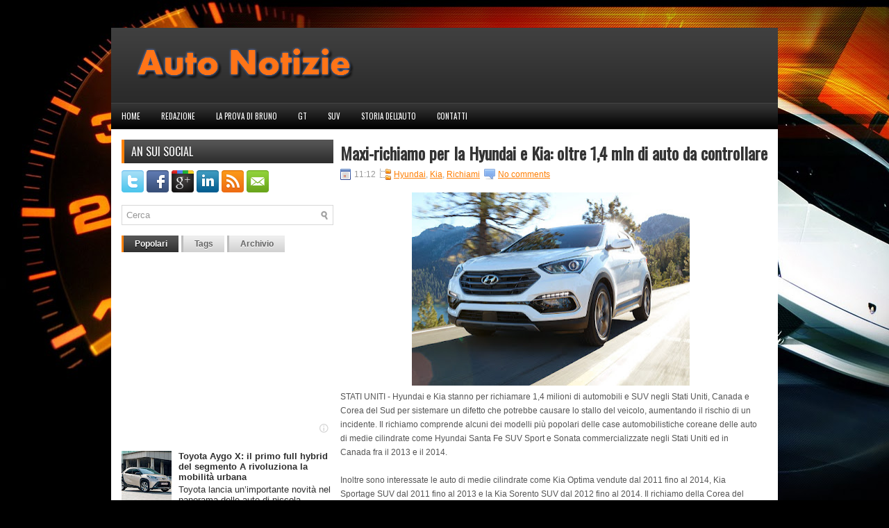

--- FILE ---
content_type: text/html; charset=UTF-8
request_url: https://www.autonotizie.info/2017/04/maxi-richiamo-per-la-hyundai-e-kia.html
body_size: 38583
content:
<!DOCTYPE html>
<html dir='ltr' xmlns='http://www.w3.org/1999/xhtml' xmlns:b='http://www.google.com/2005/gml/b' xmlns:data='http://www.google.com/2005/gml/data' xmlns:expr='http://www.google.com/2005/gml/expr'>
<head>
<link href='https://www.blogger.com/static/v1/widgets/2944754296-widget_css_bundle.css' rel='stylesheet' type='text/css'/>
<link href="//fonts.googleapis.com/css?family=Oswald" rel="stylesheet" type="text/css">
<meta content='text/html; charset=UTF-8' http-equiv='Content-Type'/>
<meta content='blogger' name='generator'/>
<link href='https://www.autonotizie.info/favicon.ico' rel='icon' type='image/x-icon'/>
<link href='https://www.autonotizie.info/2017/04/maxi-richiamo-per-la-hyundai-e-kia.html' rel='canonical'/>
<link rel="alternate" type="application/atom+xml" title="Auto Notizie - Atom" href="https://www.autonotizie.info/feeds/posts/default" />
<link rel="alternate" type="application/rss+xml" title="Auto Notizie - RSS" href="https://www.autonotizie.info/feeds/posts/default?alt=rss" />
<link rel="service.post" type="application/atom+xml" title="Auto Notizie - Atom" href="https://www.blogger.com/feeds/8376665235532292080/posts/default" />

<link rel="alternate" type="application/atom+xml" title="Auto Notizie - Atom" href="https://www.autonotizie.info/feeds/6308235882589735050/comments/default" />
<!--Can't find substitution for tag [blog.ieCssRetrofitLinks]-->
<link href='https://blogger.googleusercontent.com/img/b/R29vZ2xl/AVvXsEiSB6EglHCzpqYY3hL-jcPA6SG4zziU5prm3laqcMI5fkosGrVt8Ee5qYqE64Bz_RfDzLPhaBkmS7JNnynNslhaendnOUbGb6vB_QHFmWsxW7V2pZAVSUefOfb49cYZs3wDcuQb6d241RY/s400/hyundai.jpg' rel='image_src'/>
<meta content='https://www.autonotizie.info/2017/04/maxi-richiamo-per-la-hyundai-e-kia.html' property='og:url'/>
<meta content='Maxi-richiamo per la Hyundai e Kia: oltre 1,4 mln di auto da controllare ' property='og:title'/>
<meta content='IL MAGAZINE DI AUTO E MOTORI' property='og:description'/>
<meta content='https://blogger.googleusercontent.com/img/b/R29vZ2xl/AVvXsEiSB6EglHCzpqYY3hL-jcPA6SG4zziU5prm3laqcMI5fkosGrVt8Ee5qYqE64Bz_RfDzLPhaBkmS7JNnynNslhaendnOUbGb6vB_QHFmWsxW7V2pZAVSUefOfb49cYZs3wDcuQb6d241RY/w1200-h630-p-k-no-nu/hyundai.jpg' property='og:image'/>
<!-- Start www.bloggertipandtrick.net: Changing the Blogger Title Tag -->
<title>Maxi-richiamo per la Hyundai e Kia: oltre 1,4 mln di auto da controllare  ~ Auto Notizie</title>
<!-- End www.bloggertipandtrick.net: Changing the Blogger Title Tag -->
<link href='YOUR-FAVICON-URL' rel='shortcut icon' type='image/vnd.microsoft.icon'/>
<style id='page-skin-1' type='text/css'><!--
/*
-----------------------------------------------
Blogger Template Style
Name:   CarStudio
Author: Lasantha Bandara
URL 1:  http://www.premiumbloggertemplates.com/
URL 2:  http://www.bloggertipandtrick.net/
Date:   January 2012
License:  This free Blogger template is licensed under the Creative Commons Attribution 3.0 License, which permits both personal and commercial use.
However, to satisfy the 'attribution' clause of the license, you are required to keep the footer links intact which provides due credit to its authors. For more specific details about the license, you may visit the URL below:
http://creativecommons.org/licenses/by/3.0/
----------------------------------------------- */
body#layout ul{list-style-type:none;list-style:none}
body#layout ul li{list-style-type:none;list-style:none}
body#layout #myGallery{display:none}
body#layout .featuredposts{display:none}
body#layout .fp-slider{display:none}
body#layout #navcontainer{display:none}
body#layout .menu-secondary-wrap{display:none}
body#layout .menu-secondary-container{display:none}
body#layout #skiplinks{display:none}
body#layout .feedtwitter{display:none}
body#layout #header-wrapper {margin-bottom:10px;min-height:50px;}
body#layout .social-profiles-widget h3 {display:none;}
/* Variable definitions
====================
<Variable name="bgcolor" description="Page Background Color"
type="color" default="#fff">
<Variable name="textcolor" description="Text Color"
type="color" default="#333">
<Variable name="linkcolor" description="Link Color"
type="color" default="#58a">
<Variable name="pagetitlecolor" description="Blog Title Color"
type="color" default="#666">
<Variable name="descriptioncolor" description="Blog Description Color"
type="color" default="#999">
<Variable name="titlecolor" description="Post Title Color"
type="color" default="#c60">
<Variable name="bordercolor" description="Border Color"
type="color" default="#ccc">
<Variable name="sidebarcolor" description="Sidebar Title Color"
type="color" default="#999">
<Variable name="sidebartextcolor" description="Sidebar Text Color"
type="color" default="#666">
<Variable name="visitedlinkcolor" description="Visited Link Color"
type="color" default="#999">
<Variable name="bodyfont" description="Text Font"
type="font" default="normal normal 100% Georgia, Serif">
<Variable name="headerfont" description="Sidebar Title Font"
type="font"
default="normal normal 78% 'Trebuchet MS',Trebuchet,Arial,Verdana,Sans-serif">
<Variable name="pagetitlefont" description="Blog Title Font"
type="font"
default="normal normal 200% Georgia, Serif">
<Variable name="descriptionfont" description="Blog Description Font"
type="font"
default="normal normal 78% 'Trebuchet MS', Trebuchet, Arial, Verdana, Sans-serif">
<Variable name="postfooterfont" description="Post Footer Font"
type="font"
default="normal normal 78% 'Trebuchet MS', Trebuchet, Arial, Verdana, Sans-serif">
<Variable name="startSide" description="Side where text starts in blog language"
type="automatic" default="left">
<Variable name="endSide" description="Side where text ends in blog language"
type="automatic" default="right">
*/
/* Use this with templates/template-twocol.html */
body{background:#000 url(https://blogger.googleusercontent.com/img/b/R29vZ2xl/AVvXsEgLOAmfGvWZ8LR6NxgSvZKKbaF4zmbIFnZNc7sdnPxIN1Ypm2cWz_Ad2AgXFdPprtWULEzDqGjDVW0_lgb5fumXtMXViyTuB42MTPH1jym4NY5IyFpoE7vpYoYbDnGhnYmiYiz6SrdNPgE/s0/background.jpg) center top no-repeat;color:#555555;font-family: Arial, Helvetica, Sans-serif;font-size: 13px;margin:0px;padding:0px;}
a:link,a:visited{color:#FE7D01;text-decoration:underline;outline:none;}
a:hover{color:#DA4300;text-decoration:none;outline:none;}
a img{border-width:0}
#body-wrapper{margin:0px;padding:0px;}
/* Header-----------------------------------------------*/
#header-wrapper{width:960px;margin:0 auto 0;height:60px;padding:24px 0px 24px 0px;background:url(https://blogger.googleusercontent.com/img/b/R29vZ2xl/AVvXsEhHVeZfGutHfu8GDIBHmVd4X7FSi-oyoRKm9fouGU2VmIhLNuCMApbh_T5klVaU4cyc-t9H_0VTHTwQt8PDt1yeCCzweNsZfq1OoOMplB4wJhsd3ys84MwE4XnSd1VrAuJ4oRMgCp5YV6E/s0/header-bg.png) left top repeat-x;overflow:hidden;}
#header-inner{background-position:center;margin-left:auto;margin-right:auto}
#header{margin:0;border:0 solid #cccccc;color:#666666;float:left;width:40%;overflow:hidden;}
#header h1{color:#fff;text-shadow:0px 1px 0px #000;margin:0 5px 0;padding:0px 0px 0px 15px;font-family:&#39;Oswald&#39;,Arial,Helvetica,Sans-serif;font-weight:bold;font-size:32px;line-height:32px;}
#header .description{padding-left:22px;color:#fff;text-shadow:0px 1px 0px #000;line-height:14px;font-size:14px;padding-top:0px;margin-top:5px;font-family:Arial,Helvetica,Sans-serif;}
#header h1 a,#header h1 a:visited{color:#fff;text-decoration:none}
#header h2{padding-left:5px;color:#fff;font:14px Arial,Helvetica,Sans-serif}
#header2{float:right;width:56%;margin-right:0px;padding-right:0px;overflow:hidden;}
#header2 .widget{padding:0px 15px 0px 0px;float:right}
.social-profiles-widget img{margin:0 4px 0 0}
.social-profiles-widget img:hover{opacity:0.8}
#top-social-profiles{padding-top:10px;height:32px;text-align:right;float:right}
#top-social-profiles img{margin:0 6px 0 0 !important}
#top-social-profiles img:hover{opacity:0.8}
#top-social-profiles .widget-container{background:none;padding:0;border:0}
/* Outer-Wrapper----------------------------------------------- */
#outer-wrapper{width:960px;margin:40px auto 0px;padding:0px;text-align:left;}
#content-wrapper{background:#fff;padding:15px;}
#main-wrapper{width:615px;float:right;margin:0px;padding:0px 0px 0px 0px;word-wrap:break-word;overflow:hidden;text-shadow:0 1px 0 #fff;}
#rsidebar-wrapper{width:305px;float:left;margin:0px;padding:0px 0px 0px 0px;word-wrap:break-word;overflow:hidden;text-shadow:0 1px 0 #fff;}
/* Headings----------------------------------------------- */
h2{}
/* Posts-----------------------------------------------*/
h2.date-header{margin:1.5em 0 .5em;display:none;}
.wrapfullpost{}
.post{margin-bottom:15px;border-bottom:1px solid #EDEDED;}
.post-title{color:#333333;margin:0 0 10px 0;padding:0;font-family:&#39;Oswald&#39;,Arial,Helvetica,Sans-serif;font-size:24px;line-height:24px;font-weight:bold;}
.post-title a,.post-title a:visited,.post-title strong{display:block;text-decoration:none;color:#333333;text-decoration:none;}
.post-title strong,.post-title a:hover{color:#FE850C;text-decoration:none;}
.post-body{margin:0px;padding:0px 10px 0px 0px;font-family:Arial, Helvetica, Sans-serif;font-size:12px;line-height: 20px;}
.post-footer{margin:5px 0;}
.comment-link{margin-left:.6em}
.post-body img{padding:6px;border:1px solid #eee;background:#ffffff;}
.postmeta-primary{color:#999;font-size:12px;line-height:18px;padding:0 0 5px 0}
.postmeta-secondary{color:#999;font-size:12px;line-height:18px;padding:0 0 10px 0}
.postmeta-primary span,.postmeta-secondary span{padding:3px 0 3px 20px;background-position:left center;background-repeat:no-repeat}
.meta_date{background-image:url(https://blogger.googleusercontent.com/img/b/R29vZ2xl/AVvXsEhu5-zP397AfK2zVVq6XEL18hKJo4l3VncrgK1mIGhIeIcz_OL9zJeaLyiv8oXKrr_klEQUq6P_kIoRBrv4iqHv4eDjvoUbRjUp6ojP-4illmfKLgS3O0lL2HGTZd-nmvjofOnL-81T9nQ/s0/date.png)}
.meta_author{background-image:url(https://blogger.googleusercontent.com/img/b/R29vZ2xl/AVvXsEhyGhm4MxOQfhl35aA4K2b5LlyK_DRtkY68-pRbLr7rV67mJBQUCHbPp6Kvt0woxrX-YFrBv8POsf-g6NstkseURraRcCTYkCjkzLwtHV6rrJ4jKiyVQpFjoJ_YUnCCBQEro5nmRZ0DB94/s0/author.png)}
.meta_comments{background-image:url(https://blogger.googleusercontent.com/img/b/R29vZ2xl/AVvXsEiaf9hVMf17_NxZpEkWjkYf-tlZAy1l9loA2MNNKLuS8TzRJOL1IEhaLf4VZJ1DC8rgTUCUaFefgPXEw8o0kFvab8Ybmd_Bl4JQGZRFY-dDlmef_ofA-e7jcjuepJ_54ZvpEGTA_i8KKII/s0/comments.png)}
.meta_edit{background-image:url(images/edit.png)}
.meta_categories{background-image:url(https://blogger.googleusercontent.com/img/b/R29vZ2xl/AVvXsEh_A9mf3N2Ix7UzMnq-t9bYDhezTu2MHiYREEr_Yr0Txz-In6EEiP1LoMxf1hTSISbaF8Nerl-j4KZZgHWkdQ60WT_r9wnPyBbm0Lnb_PVRNMfNlcpPVtLSOHl3QCcy6Rk0bbyvXeFi4HA/s0/category.png)}
.meta_tags{background-image:url(https://blogger.googleusercontent.com/img/b/R29vZ2xl/AVvXsEiaEJ7la8GflanV3kIVNYTBCp7TNUKw-nFba_-Ybqy0lkJv8uhEgTsqBHdCy9uScL44KZe7dbT5xdg9cTcb1lPJIJ0tGbIjWdBxE_ky97par1-5jkoMjn3P3MzVOlcJg7HlmuybqPxOfA4/s0/tags.png)}
.readmore{margin-bottom:5px;float:right}
.readmore a{color:#595959;background:#D0D0D0 url(https://blogger.googleusercontent.com/img/b/R29vZ2xl/AVvXsEiTJMhT2Gy6a5yB3O5Ss1bejEabqrQjrk1xoXOx5OB3F0ivfYtUb148B5ktySdLTVaNeEVrUx9bDYiBYr8X_zOyEO8ziz4yJiLCHOnz0t9EEV3kTCN9EF7T-3oeX0vd6Xmp2ZoRskHzaUY/s0/readmore-bg.png) left top repeat-x;padding:8px 14px;display:inline-block;font-size:12px;line-height:12px;text-decoration:none;text-transform:uppercase}
.readmore a:hover{color:#fff;text-shadow:0px 1px 0px #000;background:#2F2F2F url(https://blogger.googleusercontent.com/img/b/R29vZ2xl/AVvXsEiTJMhT2Gy6a5yB3O5Ss1bejEabqrQjrk1xoXOx5OB3F0ivfYtUb148B5ktySdLTVaNeEVrUx9bDYiBYr8X_zOyEO8ziz4yJiLCHOnz0t9EEV3kTCN9EF7T-3oeX0vd6Xmp2ZoRskHzaUY/s0/readmore-bg.png) left -126px repeat-x;text-decoration:none}
/* Sidebar Content----------------------------------------------- */
.sidebar{margin:0 0 10px 0;font-size:13px;color:#2E2E2E;}
.sidebar a{text-decoration:none;color:#2E2E2E;}
.sidebar a:hover{text-decoration:none;color:#FE7E03;}
.sidebar h2{background:url(https://blogger.googleusercontent.com/img/b/R29vZ2xl/AVvXsEhMOowG2txUlYofb1tFFj3u4SF5nsb2Zyhd445hEQQGFsjBwM6kf8EJTbdiBr8NxBY_0Xrp09g5czRZNY4OKQp-kC3vWQLGdE_3YIeISze72zXwW46uzlPs_P-REvf-D6IlB9qlSbeK4Bc/s0/widgettitle-bg.png) left top repeat-x;margin:0 0 10px 0;padding:9px 0 9px 10px;border-left:4px solid #FE8107;color:#FFF;text-shadow:0px 1px 0px #000;font-size:16px;line-height:16px;font-family:'Oswald',sans-serif;font-weight:normal;text-decoration:none;text-transform:uppercase;}
.sidebar ul{list-style-type:none;list-style:none;margin:0px;padding:0px;}
.sidebar ul li{padding:0 0 9px 12px;margin:0 0 8px 0;background:url(https://blogger.googleusercontent.com/img/b/R29vZ2xl/AVvXsEgDqhLR0EGbQH5ZZ5_9W4OAVChe-CcKpv8A9Iwpm19JoYxr4ICWqqtxEpL9g6w1158xJ4ZGZ92E1mpvrP8b23iQqiD6vIKb1bzyZIvAIBn42bfNL8NsW-h3WG5-lfjtv4tw4JRLLrOZlX4/s0/widget-list.png) left 3px no-repeat;}
.sidebar .widget{margin:0 0 15px 0;padding:0;color:#2E2E2E;font-size:13px;}
.main .widget{margin:0 0 5px;padding:0 0 2px}
.main .Blog{border-bottom-width:0}
/* FOOTER ----------------------------------------------- */
#footer{margin-bottom:15px;}
#copyrights{color:#FFF;background:#1C1C1C;text-align:center;padding:20px 0;text-shadow:0px 1px 0px #000;}
#copyrights a{color:#FFF}
#copyrights a:hover{color:#FFF;text-decoration:none}
#credits{color:#9D9D9D;text-align:center;font-size:11px;padding:10px 0 0 0;text-shadow:0px 1px 0px #000;}
#credits a{color:#9D9D9D;text-decoration:none}
#credits a:hover{text-decoration:none;color:#9D9D9D}
#footer-widgets{width:960px;margin:0 auto;background:#FFF;padding:20px 0 0 0;border-top:4px solid #F0F0F0;}
.footer-widget-box{width:300px;float:left;margin-left:15px}
.footer-widget-box-last{}
#footer-widgets .widget-container{color:#2E2E2E;}
#footer-widgets .widget-container a{color:#2E2E2E;text-decoration:none;}
#footer-widgets .widget-container a:hover{color:#FE7E03;text-decoration:none;}
#footer-widgets h2{background:url(https://blogger.googleusercontent.com/img/b/R29vZ2xl/AVvXsEhMOowG2txUlYofb1tFFj3u4SF5nsb2Zyhd445hEQQGFsjBwM6kf8EJTbdiBr8NxBY_0Xrp09g5czRZNY4OKQp-kC3vWQLGdE_3YIeISze72zXwW46uzlPs_P-REvf-D6IlB9qlSbeK4Bc/s0/widgettitle-bg.png) left top repeat-x;margin:0 0 10px 0;padding:9px 0 9px 10px;border-left:4px solid #FE8107;color:#FFF;font-size:16px;line-height:16px;font-family:'Oswald',sans-serif;font-weight:normal;text-decoration:none;text-transform:uppercase;}
#footer-widgets .widget ul{list-style-type:none;list-style:none;margin:0px;padding:0px;}
#footer-widgets .widget ul li{padding:0 0 9px 12px;margin:0 0 8px 0;background:url(https://blogger.googleusercontent.com/img/b/R29vZ2xl/AVvXsEgDqhLR0EGbQH5ZZ5_9W4OAVChe-CcKpv8A9Iwpm19JoYxr4ICWqqtxEpL9g6w1158xJ4ZGZ92E1mpvrP8b23iQqiD6vIKb1bzyZIvAIBn42bfNL8NsW-h3WG5-lfjtv4tw4JRLLrOZlX4/s0/widget-list.png) left 3px no-repeat;}
.footersec {}
.footersec .widget{margin-bottom:20px;}
.footersec ul{}
.footersec ul li{}
/* Search ----------------------------------------------- */
#search{border:1px solid #D8D8D8;background:#fff url(https://blogger.googleusercontent.com/img/b/R29vZ2xl/AVvXsEiuAMZaflg5rkjWyo_1QphPFf2B6cBBhGrVZlDisjd9pd98SWbCDkjSyPTTYzzBZM9kdYANO-Iso2RJ0n3iikn-fCfD7tx6s3IAtOwpC5lDiS6-kMXE0ckzF0I1vjd03BmLr3VXdbZg6J0/s0/search.png) 99% 50% no-repeat;text-align:left;padding:6px 24px 6px 6px}
#search #s{background:none;color:#979797;border:0;width:100%;padding:0;margin:0;outline:none}
#content-search{width:300px;padding:15px 0}
#topsearch{float:right;margin:15px 15px 0 0}
#topsearch #s{width:220px}
/* Comments----------------------------------------------- */
#comments{padding:10px;background-color:#fff;border:1px dashed #ddd;}
#comments h4{font-size:16px;font-weight:bold;margin:1em 0;color:#999999}
#comments-block3{padding:0;margin:0;float:left;overflow:hidden;position:relative;}
#comment-name-url{width:465px;float:left}
#comment-date{width:465px;float:left;margin-top:5px;font-size:10px;}
#comment-header{float:left;padding:5px 0 40px 10px;margin:5px 0px 15px 0px;position:relative;background-color:#fff;border:1px dashed #ddd;}
.avatar-image-container{background:url(https://blogger.googleusercontent.com/img/b/R29vZ2xl/AVvXsEiVL6c_1kGaJFxIc83g_ERKED4XSD8MdZfygfm1IldYLQ5d3LPO3kFpVSalcL3uX1WiPdg7VLgdyIHyWWEDYKKgMEDT0ZK8Q82e2t_TNQ2DTcj-LgAJaWLOhOh1fO1LGJwVssh7gV8OeUs/s0/comment-avatar.jpg);width:32px;height:32px;float:right;margin:5px 10px 5px 5px;border:1px solid #ddd;}
.avatar-image-container img{width:32px;height:32px;}
a.comments-autor-name{color:#000;font:normal bold 14px Arial,Tahoma,Verdana}
a.says{color:#000;font:normal 14px Arial,Tahoma,Verdana}
.says a:hover{text-decoration:none}
.deleted-comment{font-style:italic;color:gray}
#blog-pager-newer-link{float:left}
#blog-pager-older-link{float:right}
#blog-pager{text-align:center}
.feed-links{clear:both;line-height:2.5em}
/* Profile ----------------------------------------------- */
.profile-img{float:left;margin-top:0;margin-right:5px;margin-bottom:5px;margin-left:0;padding:4px;border:1px solid #cccccc}
.profile-data{margin:0;text-transform:uppercase;letter-spacing:.1em;font:normal normal 78% 'Trebuchet MS', Trebuchet, Arial, Verdana, Sans-serif;color:#999999;font-weight:bold;line-height:1.6em}
.profile-datablock{margin:.5em 0 .5em}
.profile-textblock{margin:0.5em 0;line-height:1.6em}
.avatar-image-container{background:url(https://blogger.googleusercontent.com/img/b/R29vZ2xl/AVvXsEiVL6c_1kGaJFxIc83g_ERKED4XSD8MdZfygfm1IldYLQ5d3LPO3kFpVSalcL3uX1WiPdg7VLgdyIHyWWEDYKKgMEDT0ZK8Q82e2t_TNQ2DTcj-LgAJaWLOhOh1fO1LGJwVssh7gV8OeUs/s0/comment-avatar.jpg);width:32px;height:32px;float:right;margin:5px 10px 5px 5px;border:1px solid #ddd;}
.avatar-image-container img{width:32px;height:32px;}
.profile-link{font:normal normal 78% 'Trebuchet MS', Trebuchet, Arial, Verdana, Sans-serif;text-transform:uppercase;letter-spacing:.1em}
#navbar-iframe{height:0;visibility:hidden;display:none;}

--></style>
<script src='https://ajax.googleapis.com/ajax/libs/jquery/1.5.1/jquery.min.js' type='text/javascript'></script>
<script type='text/javascript'>
//<![CDATA[

(function($){
	/* hoverIntent by Brian Cherne */
	$.fn.hoverIntent = function(f,g) {
		// default configuration options
		var cfg = {
			sensitivity: 7,
			interval: 100,
			timeout: 0
		};
		// override configuration options with user supplied object
		cfg = $.extend(cfg, g ? { over: f, out: g } : f );

		// instantiate variables
		// cX, cY = current X and Y position of mouse, updated by mousemove event
		// pX, pY = previous X and Y position of mouse, set by mouseover and polling interval
		var cX, cY, pX, pY;

		// A private function for getting mouse position
		var track = function(ev) {
			cX = ev.pageX;
			cY = ev.pageY;
		};

		// A private function for comparing current and previous mouse position
		var compare = function(ev,ob) {
			ob.hoverIntent_t = clearTimeout(ob.hoverIntent_t);
			// compare mouse positions to see if they've crossed the threshold
			if ( ( Math.abs(pX-cX) + Math.abs(pY-cY) ) < cfg.sensitivity ) {
				$(ob).unbind("mousemove",track);
				// set hoverIntent state to true (so mouseOut can be called)
				ob.hoverIntent_s = 1;
				return cfg.over.apply(ob,[ev]);
			} else {
				// set previous coordinates for next time
				pX = cX; pY = cY;
				// use self-calling timeout, guarantees intervals are spaced out properly (avoids JavaScript timer bugs)
				ob.hoverIntent_t = setTimeout( function(){compare(ev, ob);} , cfg.interval );
			}
		};

		// A private function for delaying the mouseOut function
		var delay = function(ev,ob) {
			ob.hoverIntent_t = clearTimeout(ob.hoverIntent_t);
			ob.hoverIntent_s = 0;
			return cfg.out.apply(ob,[ev]);
		};

		// A private function for handling mouse 'hovering'
		var handleHover = function(e) {
			// next three lines copied from jQuery.hover, ignore children onMouseOver/onMouseOut
			var p = (e.type == "mouseover" ? e.fromElement : e.toElement) || e.relatedTarget;
			while ( p && p != this ) { try { p = p.parentNode; } catch(e) { p = this; } }
			if ( p == this ) { return false; }

			// copy objects to be passed into t (required for event object to be passed in IE)
			var ev = jQuery.extend({},e);
			var ob = this;

			// cancel hoverIntent timer if it exists
			if (ob.hoverIntent_t) { ob.hoverIntent_t = clearTimeout(ob.hoverIntent_t); }

			// else e.type == "onmouseover"
			if (e.type == "mouseover") {
				// set "previous" X and Y position based on initial entry point
				pX = ev.pageX; pY = ev.pageY;
				// update "current" X and Y position based on mousemove
				$(ob).bind("mousemove",track);
				// start polling interval (self-calling timeout) to compare mouse coordinates over time
				if (ob.hoverIntent_s != 1) { ob.hoverIntent_t = setTimeout( function(){compare(ev,ob);} , cfg.interval );}

			// else e.type == "onmouseout"
			} else {
				// unbind expensive mousemove event
				$(ob).unbind("mousemove",track);
				// if hoverIntent state is true, then call the mouseOut function after the specified delay
				if (ob.hoverIntent_s == 1) { ob.hoverIntent_t = setTimeout( function(){delay(ev,ob);} , cfg.timeout );}
			}
		};

		// bind the function to the two event listeners
		return this.mouseover(handleHover).mouseout(handleHover);
	};
	
})(jQuery);

//]]>
</script>
<script type='text/javascript'>
//<![CDATA[

/*
 * Superfish v1.4.8 - jQuery menu widget
 * Copyright Joel Birch
 *
 * Dual licensed under the MIT and GPL licenses:
 * 	http://www.opensource.org/licenses/mit-license.php
 * 	http://www.gnu.org/licenses/gpl.html
 *
 * CHANGELOG: http://users.tpg.com.au/j_birch/plugins/superfish/changelog.txt
 */

;(function($){
	$.fn.superfish = function(op){

		var sf = $.fn.superfish,
			c = sf.c,
			$arrow = $(['<span class="',c.arrowClass,'"> &#187;</span>'].join('')),
			over = function(){
				var $$ = $(this), menu = getMenu($$);
				clearTimeout(menu.sfTimer);
				$$.showSuperfishUl().siblings().hideSuperfishUl();
			},
			out = function(){
				var $$ = $(this), menu = getMenu($$), o = sf.op;
				clearTimeout(menu.sfTimer);
				menu.sfTimer=setTimeout(function(){
					o.retainPath=($.inArray($$[0],o.$path)>-1);
					$$.hideSuperfishUl();
					if (o.$path.length && $$.parents(['li.',o.hoverClass].join('')).length<1){over.call(o.$path);}
				},o.delay);	
			},
			getMenu = function($menu){
				var menu = $menu.parents(['ul.',c.menuClass,':first'].join(''))[0];
				sf.op = sf.o[menu.serial];
				return menu;
			},
			addArrow = function($a){ $a.addClass(c.anchorClass).append($arrow.clone()); };
			
		return this.each(function() {
			var s = this.serial = sf.o.length;
			var o = $.extend({},sf.defaults,op);
			o.$path = $('li.'+o.pathClass,this).slice(0,o.pathLevels).each(function(){
				$(this).addClass([o.hoverClass,c.bcClass].join(' '))
					.filter('li:has(ul)').removeClass(o.pathClass);
			});
			sf.o[s] = sf.op = o;
			
			$('li:has(ul)',this)[($.fn.hoverIntent && !o.disableHI) ? 'hoverIntent' : 'hover'](over,out).each(function() {
				if (o.autoArrows) addArrow( $('>a:first-child',this) );
			})
			.not('.'+c.bcClass)
				.hideSuperfishUl();
			
			var $a = $('a',this);
			$a.each(function(i){
				var $li = $a.eq(i).parents('li');
				$a.eq(i).focus(function(){over.call($li);}).blur(function(){out.call($li);});
			});
			o.onInit.call(this);
			
		}).each(function() {
			var menuClasses = [c.menuClass];
			if (sf.op.dropShadows  && !($.browser.msie && $.browser.version < 7)) menuClasses.push(c.shadowClass);
			$(this).addClass(menuClasses.join(' '));
		});
	};

	var sf = $.fn.superfish;
	sf.o = [];
	sf.op = {};
	sf.IE7fix = function(){
		var o = sf.op;
		if ($.browser.msie && $.browser.version > 6 && o.dropShadows && o.animation.opacity!=undefined)
			this.toggleClass(sf.c.shadowClass+'-off');
		};
	sf.c = {
		bcClass     : 'sf-breadcrumb',
		menuClass   : 'sf-js-enabled',
		anchorClass : 'sf-with-ul',
		arrowClass  : 'sf-sub-indicator',
		shadowClass : 'sf-shadow'
	};
	sf.defaults = {
		hoverClass	: 'sfHover',
		pathClass	: 'overideThisToUse',
		pathLevels	: 1,
		delay		: 800,
		animation	: {opacity:'show'},
		speed		: 'normal',
		autoArrows	: true,
		dropShadows : true,
		disableHI	: false,		// true disables hoverIntent detection
		onInit		: function(){}, // callback functions
		onBeforeShow: function(){},
		onShow		: function(){},
		onHide		: function(){}
	};
	$.fn.extend({
		hideSuperfishUl : function(){
			var o = sf.op,
				not = (o.retainPath===true) ? o.$path : '';
			o.retainPath = false;
			var $ul = $(['li.',o.hoverClass].join(''),this).add(this).not(not).removeClass(o.hoverClass)
					.find('>ul').hide().css('visibility','hidden');
			o.onHide.call($ul);
			return this;
		},
		showSuperfishUl : function(){
			var o = sf.op,
				sh = sf.c.shadowClass+'-off',
				$ul = this.addClass(o.hoverClass)
					.find('>ul:hidden').css('visibility','visible');
			sf.IE7fix.call($ul);
			o.onBeforeShow.call($ul);
			$ul.animate(o.animation,o.speed,function(){ sf.IE7fix.call($ul); o.onShow.call($ul); });
			return this;
		}
	});

})(jQuery);



//]]>
</script>
<script type='text/javascript'>
//<![CDATA[

/*
 * jQuery Cycle Plugin (with Transition Definitions)
 * Examples and documentation at: http://jquery.malsup.com/cycle/
 * Copyright -2010 M. Alsup
 * Version: 2.88 (08-JUN-2010)
 * Dual licensed under the MIT and GPL licenses.
 * http://jquery.malsup.com/license.html
 * Requires: jQuery v1.2.6 or later
 */
(function($){var ver="2.88";if($.support==undefined){$.support={opacity:!($.browser.msie)};}function debug(s){if($.fn.cycle.debug){log(s);}}function log(){if(window.console&&window.console.log){window.console.log("[cycle] "+Array.prototype.join.call(arguments," "));}}$.fn.cycle=function(options,arg2){var o={s:this.selector,c:this.context};if(this.length===0&&options!="stop"){if(!$.isReady&&o.s){log("DOM not ready, queuing slideshow");$(function(){$(o.s,o.c).cycle(options,arg2);});return this;}log("terminating; zero elements found by selector"+($.isReady?"":" (DOM not ready)"));return this;}return this.each(function(){var opts=handleArguments(this,options,arg2);if(opts===false){return;}opts.updateActivePagerLink=opts.updateActivePagerLink||$.fn.cycle.updateActivePagerLink;if(this.cycleTimeout){clearTimeout(this.cycleTimeout);}this.cycleTimeout=this.cyclePause=0;var $cont=$(this);var $slides=opts.slideExpr?$(opts.slideExpr,this):$cont.children();var els=$slides.get();if(els.length<2){log("terminating; too few slides: "+els.length);return;}var opts2=buildOptions($cont,$slides,els,opts,o);if(opts2===false){return;}var startTime=opts2.continuous?10:getTimeout(els[opts2.currSlide],els[opts2.nextSlide],opts2,!opts2.rev);if(startTime){startTime+=(opts2.delay||0);if(startTime<10){startTime=10;}debug("first timeout: "+startTime);this.cycleTimeout=setTimeout(function(){go(els,opts2,0,(!opts2.rev&&!opts.backwards));},startTime);}});};function handleArguments(cont,options,arg2){if(cont.cycleStop==undefined){cont.cycleStop=0;}if(options===undefined||options===null){options={};}if(options.constructor==String){switch(options){case"destroy":case"stop":var opts=$(cont).data("cycle.opts");if(!opts){return false;}cont.cycleStop++;if(cont.cycleTimeout){clearTimeout(cont.cycleTimeout);}cont.cycleTimeout=0;$(cont).removeData("cycle.opts");if(options=="destroy"){destroy(opts);}return false;case"toggle":cont.cyclePause=(cont.cyclePause===1)?0:1;checkInstantResume(cont.cyclePause,arg2,cont);return false;case"pause":cont.cyclePause=1;return false;case"resume":cont.cyclePause=0;checkInstantResume(false,arg2,cont);return false;case"prev":case"next":var opts=$(cont).data("cycle.opts");if(!opts){log('options not found, "prev/next" ignored');return false;}$.fn.cycle[options](opts);return false;default:options={fx:options};}return options;}else{if(options.constructor==Number){var num=options;options=$(cont).data("cycle.opts");if(!options){log("options not found, can not advance slide");return false;}if(num<0||num>=options.elements.length){log("invalid slide index: "+num);return false;}options.nextSlide=num;if(cont.cycleTimeout){clearTimeout(cont.cycleTimeout);cont.cycleTimeout=0;}if(typeof arg2=="string"){options.oneTimeFx=arg2;}go(options.elements,options,1,num>=options.currSlide);return false;}}return options;function checkInstantResume(isPaused,arg2,cont){if(!isPaused&&arg2===true){var options=$(cont).data("cycle.opts");if(!options){log("options not found, can not resume");return false;}if(cont.cycleTimeout){clearTimeout(cont.cycleTimeout);cont.cycleTimeout=0;}go(options.elements,options,1,(!opts.rev&&!opts.backwards));}}}function removeFilter(el,opts){if(!$.support.opacity&&opts.cleartype&&el.style.filter){try{el.style.removeAttribute("filter");}catch(smother){}}}function destroy(opts){if(opts.next){$(opts.next).unbind(opts.prevNextEvent);}if(opts.prev){$(opts.prev).unbind(opts.prevNextEvent);}if(opts.pager||opts.pagerAnchorBuilder){$.each(opts.pagerAnchors||[],function(){this.unbind().remove();});}opts.pagerAnchors=null;if(opts.destroy){opts.destroy(opts);}}function buildOptions($cont,$slides,els,options,o){var opts=$.extend({},$.fn.cycle.defaults,options||{},$.metadata?$cont.metadata():$.meta?$cont.data():{});if(opts.autostop){opts.countdown=opts.autostopCount||els.length;}var cont=$cont[0];$cont.data("cycle.opts",opts);opts.$cont=$cont;opts.stopCount=cont.cycleStop;opts.elements=els;opts.before=opts.before?[opts.before]:[];opts.after=opts.after?[opts.after]:[];opts.after.unshift(function(){opts.busy=0;});if(!$.support.opacity&&opts.cleartype){opts.after.push(function(){removeFilter(this,opts);});}if(opts.continuous){opts.after.push(function(){go(els,opts,0,(!opts.rev&&!opts.backwards));});}saveOriginalOpts(opts);if(!$.support.opacity&&opts.cleartype&&!opts.cleartypeNoBg){clearTypeFix($slides);}if($cont.css("position")=="static"){$cont.css("position","relative");}if(opts.width){$cont.width(opts.width);}if(opts.height&&opts.height!="auto"){$cont.height(opts.height);}if(opts.startingSlide){opts.startingSlide=parseInt(opts.startingSlide);}else{if(opts.backwards){opts.startingSlide=els.length-1;}}if(opts.random){opts.randomMap=[];for(var i=0;i<els.length;i++){opts.randomMap.push(i);}opts.randomMap.sort(function(a,b){return Math.random()-0.5;});opts.randomIndex=1;opts.startingSlide=opts.randomMap[1];}else{if(opts.startingSlide>=els.length){opts.startingSlide=0;}}opts.currSlide=opts.startingSlide||0;var first=opts.startingSlide;$slides.css({position:"absolute",top:0,left:0}).hide().each(function(i){var z;if(opts.backwards){z=first?i<=first?els.length+(i-first):first-i:els.length-i;}else{z=first?i>=first?els.length-(i-first):first-i:els.length-i;}$(this).css("z-index",z);});$(els[first]).css("opacity",1).show();removeFilter(els[first],opts);if(opts.fit&&opts.width){$slides.width(opts.width);}if(opts.fit&&opts.height&&opts.height!="auto"){$slides.height(opts.height);}var reshape=opts.containerResize&&!$cont.innerHeight();if(reshape){var maxw=0,maxh=0;for(var j=0;j<els.length;j++){var $e=$(els[j]),e=$e[0],w=$e.outerWidth(),h=$e.outerHeight();if(!w){w=e.offsetWidth||e.width||$e.attr("width");}if(!h){h=e.offsetHeight||e.height||$e.attr("height");}maxw=w>maxw?w:maxw;maxh=h>maxh?h:maxh;}if(maxw>0&&maxh>0){$cont.css({width:maxw+"px",height:maxh+"px"});}}if(opts.pause){$cont.hover(function(){this.cyclePause++;},function(){this.cyclePause--;});}if(supportMultiTransitions(opts)===false){return false;}var requeue=false;options.requeueAttempts=options.requeueAttempts||0;$slides.each(function(){var $el=$(this);this.cycleH=(opts.fit&&opts.height)?opts.height:($el.height()||this.offsetHeight||this.height||$el.attr("height")||0);this.cycleW=(opts.fit&&opts.width)?opts.width:($el.width()||this.offsetWidth||this.width||$el.attr("width")||0);if($el.is("img")){var loadingIE=($.browser.msie&&this.cycleW==28&&this.cycleH==30&&!this.complete);var loadingFF=($.browser.mozilla&&this.cycleW==34&&this.cycleH==19&&!this.complete);var loadingOp=($.browser.opera&&((this.cycleW==42&&this.cycleH==19)||(this.cycleW==37&&this.cycleH==17))&&!this.complete);var loadingOther=(this.cycleH==0&&this.cycleW==0&&!this.complete);if(loadingIE||loadingFF||loadingOp||loadingOther){if(o.s&&opts.requeueOnImageNotLoaded&&++options.requeueAttempts<100){log(options.requeueAttempts," - img slide not loaded, requeuing slideshow: ",this.src,this.cycleW,this.cycleH);setTimeout(function(){$(o.s,o.c).cycle(options);},opts.requeueTimeout);requeue=true;return false;}else{log("could not determine size of image: "+this.src,this.cycleW,this.cycleH);}}}return true;});if(requeue){return false;}opts.cssBefore=opts.cssBefore||{};opts.animIn=opts.animIn||{};opts.animOut=opts.animOut||{};$slides.not(":eq("+first+")").css(opts.cssBefore);if(opts.cssFirst){$($slides[first]).css(opts.cssFirst);}if(opts.timeout){opts.timeout=parseInt(opts.timeout);if(opts.speed.constructor==String){opts.speed=$.fx.speeds[opts.speed]||parseInt(opts.speed);}if(!opts.sync){opts.speed=opts.speed/2;}var buffer=opts.fx=="shuffle"?500:250;while((opts.timeout-opts.speed)<buffer){opts.timeout+=opts.speed;}}if(opts.easing){opts.easeIn=opts.easeOut=opts.easing;}if(!opts.speedIn){opts.speedIn=opts.speed;}if(!opts.speedOut){opts.speedOut=opts.speed;}opts.slideCount=els.length;opts.currSlide=opts.lastSlide=first;if(opts.random){if(++opts.randomIndex==els.length){opts.randomIndex=0;}opts.nextSlide=opts.randomMap[opts.randomIndex];}else{if(opts.backwards){opts.nextSlide=opts.startingSlide==0?(els.length-1):opts.startingSlide-1;}else{opts.nextSlide=opts.startingSlide>=(els.length-1)?0:opts.startingSlide+1;}}if(!opts.multiFx){var init=$.fn.cycle.transitions[opts.fx];if($.isFunction(init)){init($cont,$slides,opts);}else{if(opts.fx!="custom"&&!opts.multiFx){log("unknown transition: "+opts.fx,"; slideshow terminating");return false;}}}var e0=$slides[first];if(opts.before.length){opts.before[0].apply(e0,[e0,e0,opts,true]);}if(opts.after.length>1){opts.after[1].apply(e0,[e0,e0,opts,true]);}if(opts.next){$(opts.next).bind(opts.prevNextEvent,function(){return advance(opts,opts.rev?-1:1);});}if(opts.prev){$(opts.prev).bind(opts.prevNextEvent,function(){return advance(opts,opts.rev?1:-1);});}if(opts.pager||opts.pagerAnchorBuilder){buildPager(els,opts);}exposeAddSlide(opts,els);return opts;}function saveOriginalOpts(opts){opts.original={before:[],after:[]};opts.original.cssBefore=$.extend({},opts.cssBefore);opts.original.cssAfter=$.extend({},opts.cssAfter);opts.original.animIn=$.extend({},opts.animIn);opts.original.animOut=$.extend({},opts.animOut);$.each(opts.before,function(){opts.original.before.push(this);});$.each(opts.after,function(){opts.original.after.push(this);});}function supportMultiTransitions(opts){var i,tx,txs=$.fn.cycle.transitions;if(opts.fx.indexOf(",")>0){opts.multiFx=true;opts.fxs=opts.fx.replace(/\s*/g,"").split(",");for(i=0;i<opts.fxs.length;i++){var fx=opts.fxs[i];tx=txs[fx];if(!tx||!txs.hasOwnProperty(fx)||!$.isFunction(tx)){log("discarding unknown transition: ",fx);opts.fxs.splice(i,1);i--;}}if(!opts.fxs.length){log("No valid transitions named; slideshow terminating.");return false;}}else{if(opts.fx=="all"){opts.multiFx=true;opts.fxs=[];for(p in txs){tx=txs[p];if(txs.hasOwnProperty(p)&&$.isFunction(tx)){opts.fxs.push(p);}}}}if(opts.multiFx&&opts.randomizeEffects){var r1=Math.floor(Math.random()*20)+30;for(i=0;i<r1;i++){var r2=Math.floor(Math.random()*opts.fxs.length);opts.fxs.push(opts.fxs.splice(r2,1)[0]);}debug("randomized fx sequence: ",opts.fxs);}return true;}function exposeAddSlide(opts,els){opts.addSlide=function(newSlide,prepend){var $s=$(newSlide),s=$s[0];if(!opts.autostopCount){opts.countdown++;}els[prepend?"unshift":"push"](s);if(opts.els){opts.els[prepend?"unshift":"push"](s);}opts.slideCount=els.length;$s.css("position","absolute");$s[prepend?"prependTo":"appendTo"](opts.$cont);if(prepend){opts.currSlide++;opts.nextSlide++;}if(!$.support.opacity&&opts.cleartype&&!opts.cleartypeNoBg){clearTypeFix($s);}if(opts.fit&&opts.width){$s.width(opts.width);}if(opts.fit&&opts.height&&opts.height!="auto"){$slides.height(opts.height);}s.cycleH=(opts.fit&&opts.height)?opts.height:$s.height();s.cycleW=(opts.fit&&opts.width)?opts.width:$s.width();$s.css(opts.cssBefore);if(opts.pager||opts.pagerAnchorBuilder){$.fn.cycle.createPagerAnchor(els.length-1,s,$(opts.pager),els,opts);}if($.isFunction(opts.onAddSlide)){opts.onAddSlide($s);}else{$s.hide();}};}$.fn.cycle.resetState=function(opts,fx){fx=fx||opts.fx;opts.before=[];opts.after=[];opts.cssBefore=$.extend({},opts.original.cssBefore);opts.cssAfter=$.extend({},opts.original.cssAfter);opts.animIn=$.extend({},opts.original.animIn);opts.animOut=$.extend({},opts.original.animOut);opts.fxFn=null;$.each(opts.original.before,function(){opts.before.push(this);});$.each(opts.original.after,function(){opts.after.push(this);});var init=$.fn.cycle.transitions[fx];if($.isFunction(init)){init(opts.$cont,$(opts.elements),opts);}};function go(els,opts,manual,fwd){if(manual&&opts.busy&&opts.manualTrump){debug("manualTrump in go(), stopping active transition");$(els).stop(true,true);opts.busy=false;}if(opts.busy){debug("transition active, ignoring new tx request");return;}var p=opts.$cont[0],curr=els[opts.currSlide],next=els[opts.nextSlide];if(p.cycleStop!=opts.stopCount||p.cycleTimeout===0&&!manual){return;}if(!manual&&!p.cyclePause&&!opts.bounce&&((opts.autostop&&(--opts.countdown<=0))||(opts.nowrap&&!opts.random&&opts.nextSlide<opts.currSlide))){if(opts.end){opts.end(opts);}return;}var changed=false;if((manual||!p.cyclePause)&&(opts.nextSlide!=opts.currSlide)){changed=true;var fx=opts.fx;curr.cycleH=curr.cycleH||$(curr).height();curr.cycleW=curr.cycleW||$(curr).width();next.cycleH=next.cycleH||$(next).height();next.cycleW=next.cycleW||$(next).width();if(opts.multiFx){if(opts.lastFx==undefined||++opts.lastFx>=opts.fxs.length){opts.lastFx=0;}fx=opts.fxs[opts.lastFx];opts.currFx=fx;}if(opts.oneTimeFx){fx=opts.oneTimeFx;opts.oneTimeFx=null;}$.fn.cycle.resetState(opts,fx);if(opts.before.length){$.each(opts.before,function(i,o){if(p.cycleStop!=opts.stopCount){return;}o.apply(next,[curr,next,opts,fwd]);});}var after=function(){$.each(opts.after,function(i,o){if(p.cycleStop!=opts.stopCount){return;}o.apply(next,[curr,next,opts,fwd]);});};debug("tx firing; currSlide: "+opts.currSlide+"; nextSlide: "+opts.nextSlide);opts.busy=1;if(opts.fxFn){opts.fxFn(curr,next,opts,after,fwd,manual&&opts.fastOnEvent);}else{if($.isFunction($.fn.cycle[opts.fx])){$.fn.cycle[opts.fx](curr,next,opts,after,fwd,manual&&opts.fastOnEvent);}else{$.fn.cycle.custom(curr,next,opts,after,fwd,manual&&opts.fastOnEvent);}}}if(changed||opts.nextSlide==opts.currSlide){opts.lastSlide=opts.currSlide;if(opts.random){opts.currSlide=opts.nextSlide;if(++opts.randomIndex==els.length){opts.randomIndex=0;}opts.nextSlide=opts.randomMap[opts.randomIndex];if(opts.nextSlide==opts.currSlide){opts.nextSlide=(opts.currSlide==opts.slideCount-1)?0:opts.currSlide+1;}}else{if(opts.backwards){var roll=(opts.nextSlide-1)<0;if(roll&&opts.bounce){opts.backwards=!opts.backwards;opts.nextSlide=1;opts.currSlide=0;}else{opts.nextSlide=roll?(els.length-1):opts.nextSlide-1;opts.currSlide=roll?0:opts.nextSlide+1;}}else{var roll=(opts.nextSlide+1)==els.length;if(roll&&opts.bounce){opts.backwards=!opts.backwards;opts.nextSlide=els.length-2;opts.currSlide=els.length-1;}else{opts.nextSlide=roll?0:opts.nextSlide+1;opts.currSlide=roll?els.length-1:opts.nextSlide-1;}}}}if(changed&&opts.pager){opts.updateActivePagerLink(opts.pager,opts.currSlide,opts.activePagerClass);}var ms=0;if(opts.timeout&&!opts.continuous){ms=getTimeout(els[opts.currSlide],els[opts.nextSlide],opts,fwd);}else{if(opts.continuous&&p.cyclePause){ms=10;}}if(ms>0){p.cycleTimeout=setTimeout(function(){go(els,opts,0,(!opts.rev&&!opts.backwards));},ms);}}$.fn.cycle.updateActivePagerLink=function(pager,currSlide,clsName){$(pager).each(function(){$(this).children().removeClass(clsName).eq(currSlide).addClass(clsName);});};function getTimeout(curr,next,opts,fwd){if(opts.timeoutFn){var t=opts.timeoutFn.call(curr,curr,next,opts,fwd);while((t-opts.speed)<250){t+=opts.speed;}debug("calculated timeout: "+t+"; speed: "+opts.speed);if(t!==false){return t;}}return opts.timeout;}$.fn.cycle.next=function(opts){advance(opts,opts.rev?-1:1);};$.fn.cycle.prev=function(opts){advance(opts,opts.rev?1:-1);};function advance(opts,val){var els=opts.elements;var p=opts.$cont[0],timeout=p.cycleTimeout;if(timeout){clearTimeout(timeout);p.cycleTimeout=0;}if(opts.random&&val<0){opts.randomIndex--;if(--opts.randomIndex==-2){opts.randomIndex=els.length-2;}else{if(opts.randomIndex==-1){opts.randomIndex=els.length-1;}}opts.nextSlide=opts.randomMap[opts.randomIndex];}else{if(opts.random){opts.nextSlide=opts.randomMap[opts.randomIndex];}else{opts.nextSlide=opts.currSlide+val;if(opts.nextSlide<0){if(opts.nowrap){return false;}opts.nextSlide=els.length-1;}else{if(opts.nextSlide>=els.length){if(opts.nowrap){return false;}opts.nextSlide=0;}}}}var cb=opts.onPrevNextEvent||opts.prevNextClick;if($.isFunction(cb)){cb(val>0,opts.nextSlide,els[opts.nextSlide]);}go(els,opts,1,val>=0);return false;}function buildPager(els,opts){var $p=$(opts.pager);$.each(els,function(i,o){$.fn.cycle.createPagerAnchor(i,o,$p,els,opts);});opts.updateActivePagerLink(opts.pager,opts.startingSlide,opts.activePagerClass);}$.fn.cycle.createPagerAnchor=function(i,el,$p,els,opts){var a;if($.isFunction(opts.pagerAnchorBuilder)){a=opts.pagerAnchorBuilder(i,el);debug("pagerAnchorBuilder("+i+", el) returned: "+a);}else{a='<a href="#">'+(i+1)+"</a>";}if(!a){return;}var $a=$(a);if($a.parents("body").length===0){var arr=[];if($p.length>1){$p.each(function(){var $clone=$a.clone(true);$(this).append($clone);arr.push($clone[0]);});$a=$(arr);}else{$a.appendTo($p);}}opts.pagerAnchors=opts.pagerAnchors||[];opts.pagerAnchors.push($a);$a.bind(opts.pagerEvent,function(e){e.preventDefault();opts.nextSlide=i;var p=opts.$cont[0],timeout=p.cycleTimeout;if(timeout){clearTimeout(timeout);p.cycleTimeout=0;}var cb=opts.onPagerEvent||opts.pagerClick;if($.isFunction(cb)){cb(opts.nextSlide,els[opts.nextSlide]);}go(els,opts,1,opts.currSlide<i);});if(!/^click/.test(opts.pagerEvent)&&!opts.allowPagerClickBubble){$a.bind("click.cycle",function(){return false;});}if(opts.pauseOnPagerHover){$a.hover(function(){opts.$cont[0].cyclePause++;},function(){opts.$cont[0].cyclePause--;});}};$.fn.cycle.hopsFromLast=function(opts,fwd){var hops,l=opts.lastSlide,c=opts.currSlide;if(fwd){hops=c>l?c-l:opts.slideCount-l;}else{hops=c<l?l-c:l+opts.slideCount-c;}return hops;};function clearTypeFix($slides){debug("applying clearType background-color hack");function hex(s){s=parseInt(s).toString(16);return s.length<2?"0"+s:s;}function getBg(e){for(;e&&e.nodeName.toLowerCase()!="html";e=e.parentNode){var v=$.css(e,"background-color");if(v.indexOf("rgb")>=0){var rgb=v.match(/\d+/g);return"#"+hex(rgb[0])+hex(rgb[1])+hex(rgb[2]);}if(v&&v!="transparent"){return v;}}return"#ffffff";}$slides.each(function(){$(this).css("background-color",getBg(this));});}$.fn.cycle.commonReset=function(curr,next,opts,w,h,rev){$(opts.elements).not(curr).hide();opts.cssBefore.opacity=1;opts.cssBefore.display="block";if(w!==false&&next.cycleW>0){opts.cssBefore.width=next.cycleW;}if(h!==false&&next.cycleH>0){opts.cssBefore.height=next.cycleH;}opts.cssAfter=opts.cssAfter||{};opts.cssAfter.display="none";$(curr).css("zIndex",opts.slideCount+(rev===true?1:0));$(next).css("zIndex",opts.slideCount+(rev===true?0:1));};$.fn.cycle.custom=function(curr,next,opts,cb,fwd,speedOverride){var $l=$(curr),$n=$(next);var speedIn=opts.speedIn,speedOut=opts.speedOut,easeIn=opts.easeIn,easeOut=opts.easeOut;$n.css(opts.cssBefore);if(speedOverride){if(typeof speedOverride=="number"){speedIn=speedOut=speedOverride;}else{speedIn=speedOut=1;}easeIn=easeOut=null;}var fn=function(){$n.animate(opts.animIn,speedIn,easeIn,cb);};$l.animate(opts.animOut,speedOut,easeOut,function(){if(opts.cssAfter){$l.css(opts.cssAfter);}if(!opts.sync){fn();}});if(opts.sync){fn();}};$.fn.cycle.transitions={fade:function($cont,$slides,opts){$slides.not(":eq("+opts.currSlide+")").css("opacity",0);opts.before.push(function(curr,next,opts){$.fn.cycle.commonReset(curr,next,opts);opts.cssBefore.opacity=0;});opts.animIn={opacity:1};opts.animOut={opacity:0};opts.cssBefore={top:0,left:0};}};$.fn.cycle.ver=function(){return ver;};$.fn.cycle.defaults={fx:"fade",timeout:4000,timeoutFn:null,continuous:0,speed:1000,speedIn:null,speedOut:null,next:null,prev:null,onPrevNextEvent:null,prevNextEvent:"click.cycle",pager:null,onPagerEvent:null,pagerEvent:"click.cycle",allowPagerClickBubble:false,pagerAnchorBuilder:null,before:null,after:null,end:null,easing:null,easeIn:null,easeOut:null,shuffle:null,animIn:null,animOut:null,cssBefore:null,cssAfter:null,fxFn:null,height:"auto",startingSlide:0,sync:1,random:0,fit:0,containerResize:1,pause:0,pauseOnPagerHover:0,autostop:0,autostopCount:0,delay:0,slideExpr:null,cleartype:!$.support.opacity,cleartypeNoBg:false,nowrap:0,fastOnEvent:0,randomizeEffects:1,rev:0,manualTrump:true,requeueOnImageNotLoaded:true,requeueTimeout:250,activePagerClass:"activeSlide",updateActivePagerLink:null,backwards:false};})(jQuery);
/*
 * jQuery Cycle Plugin Transition Definitions
 * This script is a plugin for the jQuery Cycle Plugin
 * Examples and documentation at: http://malsup.com/jquery/cycle/
 * Copyright -2010 M. Alsup
 * Version:	 2.72
 * Dual licensed under the MIT and GPL licenses:
 * http://www.opensource.org/licenses/mit-license.php
 * http://www.gnu.org/licenses/gpl.html
 */
(function($){$.fn.cycle.transitions.none=function($cont,$slides,opts){opts.fxFn=function(curr,next,opts,after){$(next).show();$(curr).hide();after();};};$.fn.cycle.transitions.scrollUp=function($cont,$slides,opts){$cont.css("overflow","hidden");opts.before.push($.fn.cycle.commonReset);var h=$cont.height();opts.cssBefore={top:h,left:0};opts.cssFirst={top:0};opts.animIn={top:0};opts.animOut={top:-h};};$.fn.cycle.transitions.scrollDown=function($cont,$slides,opts){$cont.css("overflow","hidden");opts.before.push($.fn.cycle.commonReset);var h=$cont.height();opts.cssFirst={top:0};opts.cssBefore={top:-h,left:0};opts.animIn={top:0};opts.animOut={top:h};};$.fn.cycle.transitions.scrollLeft=function($cont,$slides,opts){$cont.css("overflow","hidden");opts.before.push($.fn.cycle.commonReset);var w=$cont.width();opts.cssFirst={left:0};opts.cssBefore={left:w,top:0};opts.animIn={left:0};opts.animOut={left:0-w};};$.fn.cycle.transitions.scrollRight=function($cont,$slides,opts){$cont.css("overflow","hidden");opts.before.push($.fn.cycle.commonReset);var w=$cont.width();opts.cssFirst={left:0};opts.cssBefore={left:-w,top:0};opts.animIn={left:0};opts.animOut={left:w};};$.fn.cycle.transitions.scrollHorz=function($cont,$slides,opts){$cont.css("overflow","hidden").width();opts.before.push(function(curr,next,opts,fwd){$.fn.cycle.commonReset(curr,next,opts);opts.cssBefore.left=fwd?(next.cycleW-1):(1-next.cycleW);opts.animOut.left=fwd?-curr.cycleW:curr.cycleW;});opts.cssFirst={left:0};opts.cssBefore={top:0};opts.animIn={left:0};opts.animOut={top:0};};$.fn.cycle.transitions.scrollVert=function($cont,$slides,opts){$cont.css("overflow","hidden");opts.before.push(function(curr,next,opts,fwd){$.fn.cycle.commonReset(curr,next,opts);opts.cssBefore.top=fwd?(1-next.cycleH):(next.cycleH-1);opts.animOut.top=fwd?curr.cycleH:-curr.cycleH;});opts.cssFirst={top:0};opts.cssBefore={left:0};opts.animIn={top:0};opts.animOut={left:0};};$.fn.cycle.transitions.slideX=function($cont,$slides,opts){opts.before.push(function(curr,next,opts){$(opts.elements).not(curr).hide();$.fn.cycle.commonReset(curr,next,opts,false,true);opts.animIn.width=next.cycleW;});opts.cssBefore={left:0,top:0,width:0};opts.animIn={width:"show"};opts.animOut={width:0};};$.fn.cycle.transitions.slideY=function($cont,$slides,opts){opts.before.push(function(curr,next,opts){$(opts.elements).not(curr).hide();$.fn.cycle.commonReset(curr,next,opts,true,false);opts.animIn.height=next.cycleH;});opts.cssBefore={left:0,top:0,height:0};opts.animIn={height:"show"};opts.animOut={height:0};};$.fn.cycle.transitions.shuffle=function($cont,$slides,opts){var i,w=$cont.css("overflow","visible").width();$slides.css({left:0,top:0});opts.before.push(function(curr,next,opts){$.fn.cycle.commonReset(curr,next,opts,true,true,true);});if(!opts.speedAdjusted){opts.speed=opts.speed/2;opts.speedAdjusted=true;}opts.random=0;opts.shuffle=opts.shuffle||{left:-w,top:15};opts.els=[];for(i=0;i<$slides.length;i++){opts.els.push($slides[i]);}for(i=0;i<opts.currSlide;i++){opts.els.push(opts.els.shift());}opts.fxFn=function(curr,next,opts,cb,fwd){var $el=fwd?$(curr):$(next);$(next).css(opts.cssBefore);var count=opts.slideCount;$el.animate(opts.shuffle,opts.speedIn,opts.easeIn,function(){var hops=$.fn.cycle.hopsFromLast(opts,fwd);for(var k=0;k<hops;k++){fwd?opts.els.push(opts.els.shift()):opts.els.unshift(opts.els.pop());}if(fwd){for(var i=0,len=opts.els.length;i<len;i++){$(opts.els[i]).css("z-index",len-i+count);}}else{var z=$(curr).css("z-index");$el.css("z-index",parseInt(z)+1+count);}$el.animate({left:0,top:0},opts.speedOut,opts.easeOut,function(){$(fwd?this:curr).hide();if(cb){cb();}});});};opts.cssBefore={display:"block",opacity:1,top:0,left:0};};$.fn.cycle.transitions.turnUp=function($cont,$slides,opts){opts.before.push(function(curr,next,opts){$.fn.cycle.commonReset(curr,next,opts,true,false);opts.cssBefore.top=next.cycleH;opts.animIn.height=next.cycleH;});opts.cssFirst={top:0};opts.cssBefore={left:0,height:0};opts.animIn={top:0};opts.animOut={height:0};};$.fn.cycle.transitions.turnDown=function($cont,$slides,opts){opts.before.push(function(curr,next,opts){$.fn.cycle.commonReset(curr,next,opts,true,false);opts.animIn.height=next.cycleH;opts.animOut.top=curr.cycleH;});opts.cssFirst={top:0};opts.cssBefore={left:0,top:0,height:0};opts.animOut={height:0};};$.fn.cycle.transitions.turnLeft=function($cont,$slides,opts){opts.before.push(function(curr,next,opts){$.fn.cycle.commonReset(curr,next,opts,false,true);opts.cssBefore.left=next.cycleW;opts.animIn.width=next.cycleW;});opts.cssBefore={top:0,width:0};opts.animIn={left:0};opts.animOut={width:0};};$.fn.cycle.transitions.turnRight=function($cont,$slides,opts){opts.before.push(function(curr,next,opts){$.fn.cycle.commonReset(curr,next,opts,false,true);opts.animIn.width=next.cycleW;opts.animOut.left=curr.cycleW;});opts.cssBefore={top:0,left:0,width:0};opts.animIn={left:0};opts.animOut={width:0};};$.fn.cycle.transitions.zoom=function($cont,$slides,opts){opts.before.push(function(curr,next,opts){$.fn.cycle.commonReset(curr,next,opts,false,false,true);opts.cssBefore.top=next.cycleH/2;opts.cssBefore.left=next.cycleW/2;opts.animIn={top:0,left:0,width:next.cycleW,height:next.cycleH};opts.animOut={width:0,height:0,top:curr.cycleH/2,left:curr.cycleW/2};});opts.cssFirst={top:0,left:0};opts.cssBefore={width:0,height:0};};$.fn.cycle.transitions.fadeZoom=function($cont,$slides,opts){opts.before.push(function(curr,next,opts){$.fn.cycle.commonReset(curr,next,opts,false,false);opts.cssBefore.left=next.cycleW/2;opts.cssBefore.top=next.cycleH/2;opts.animIn={top:0,left:0,width:next.cycleW,height:next.cycleH};});opts.cssBefore={width:0,height:0};opts.animOut={opacity:0};};$.fn.cycle.transitions.blindX=function($cont,$slides,opts){var w=$cont.css("overflow","hidden").width();opts.before.push(function(curr,next,opts){$.fn.cycle.commonReset(curr,next,opts);opts.animIn.width=next.cycleW;opts.animOut.left=curr.cycleW;});opts.cssBefore={left:w,top:0};opts.animIn={left:0};opts.animOut={left:w};};$.fn.cycle.transitions.blindY=function($cont,$slides,opts){var h=$cont.css("overflow","hidden").height();opts.before.push(function(curr,next,opts){$.fn.cycle.commonReset(curr,next,opts);opts.animIn.height=next.cycleH;opts.animOut.top=curr.cycleH;});opts.cssBefore={top:h,left:0};opts.animIn={top:0};opts.animOut={top:h};};$.fn.cycle.transitions.blindZ=function($cont,$slides,opts){var h=$cont.css("overflow","hidden").height();var w=$cont.width();opts.before.push(function(curr,next,opts){$.fn.cycle.commonReset(curr,next,opts);opts.animIn.height=next.cycleH;opts.animOut.top=curr.cycleH;});opts.cssBefore={top:h,left:w};opts.animIn={top:0,left:0};opts.animOut={top:h,left:w};};$.fn.cycle.transitions.growX=function($cont,$slides,opts){opts.before.push(function(curr,next,opts){$.fn.cycle.commonReset(curr,next,opts,false,true);opts.cssBefore.left=this.cycleW/2;opts.animIn={left:0,width:this.cycleW};opts.animOut={left:0};});opts.cssBefore={width:0,top:0};};$.fn.cycle.transitions.growY=function($cont,$slides,opts){opts.before.push(function(curr,next,opts){$.fn.cycle.commonReset(curr,next,opts,true,false);opts.cssBefore.top=this.cycleH/2;opts.animIn={top:0,height:this.cycleH};opts.animOut={top:0};});opts.cssBefore={height:0,left:0};};$.fn.cycle.transitions.curtainX=function($cont,$slides,opts){opts.before.push(function(curr,next,opts){$.fn.cycle.commonReset(curr,next,opts,false,true,true);opts.cssBefore.left=next.cycleW/2;opts.animIn={left:0,width:this.cycleW};opts.animOut={left:curr.cycleW/2,width:0};});opts.cssBefore={top:0,width:0};};$.fn.cycle.transitions.curtainY=function($cont,$slides,opts){opts.before.push(function(curr,next,opts){$.fn.cycle.commonReset(curr,next,opts,true,false,true);opts.cssBefore.top=next.cycleH/2;opts.animIn={top:0,height:next.cycleH};opts.animOut={top:curr.cycleH/2,height:0};});opts.cssBefore={left:0,height:0};};$.fn.cycle.transitions.cover=function($cont,$slides,opts){var d=opts.direction||"left";var w=$cont.css("overflow","hidden").width();var h=$cont.height();opts.before.push(function(curr,next,opts){$.fn.cycle.commonReset(curr,next,opts);if(d=="right"){opts.cssBefore.left=-w;}else{if(d=="up"){opts.cssBefore.top=h;}else{if(d=="down"){opts.cssBefore.top=-h;}else{opts.cssBefore.left=w;}}}});opts.animIn={left:0,top:0};opts.animOut={opacity:1};opts.cssBefore={top:0,left:0};};$.fn.cycle.transitions.uncover=function($cont,$slides,opts){var d=opts.direction||"left";var w=$cont.css("overflow","hidden").width();var h=$cont.height();opts.before.push(function(curr,next,opts){$.fn.cycle.commonReset(curr,next,opts,true,true,true);if(d=="right"){opts.animOut.left=w;}else{if(d=="up"){opts.animOut.top=-h;}else{if(d=="down"){opts.animOut.top=h;}else{opts.animOut.left=-w;}}}});opts.animIn={left:0,top:0};opts.animOut={opacity:1};opts.cssBefore={top:0,left:0};};$.fn.cycle.transitions.toss=function($cont,$slides,opts){var w=$cont.css("overflow","visible").width();var h=$cont.height();opts.before.push(function(curr,next,opts){$.fn.cycle.commonReset(curr,next,opts,true,true,true);if(!opts.animOut.left&&!opts.animOut.top){opts.animOut={left:w*2,top:-h/2,opacity:0};}else{opts.animOut.opacity=0;}});opts.cssBefore={left:0,top:0};opts.animIn={left:0};};$.fn.cycle.transitions.wipe=function($cont,$slides,opts){var w=$cont.css("overflow","hidden").width();var h=$cont.height();opts.cssBefore=opts.cssBefore||{};var clip;if(opts.clip){if(/l2r/.test(opts.clip)){clip="rect(0px 0px "+h+"px 0px)";}else{if(/r2l/.test(opts.clip)){clip="rect(0px "+w+"px "+h+"px "+w+"px)";}else{if(/t2b/.test(opts.clip)){clip="rect(0px "+w+"px 0px 0px)";}else{if(/b2t/.test(opts.clip)){clip="rect("+h+"px "+w+"px "+h+"px 0px)";}else{if(/zoom/.test(opts.clip)){var top=parseInt(h/2);var left=parseInt(w/2);clip="rect("+top+"px "+left+"px "+top+"px "+left+"px)";}}}}}}opts.cssBefore.clip=opts.cssBefore.clip||clip||"rect(0px 0px 0px 0px)";var d=opts.cssBefore.clip.match(/(\d+)/g);var t=parseInt(d[0]),r=parseInt(d[1]),b=parseInt(d[2]),l=parseInt(d[3]);opts.before.push(function(curr,next,opts){if(curr==next){return;}var $curr=$(curr),$next=$(next);$.fn.cycle.commonReset(curr,next,opts,true,true,false);opts.cssAfter.display="block";var step=1,count=parseInt((opts.speedIn/13))-1;(function f(){var tt=t?t-parseInt(step*(t/count)):0;var ll=l?l-parseInt(step*(l/count)):0;var bb=b<h?b+parseInt(step*((h-b)/count||1)):h;var rr=r<w?r+parseInt(step*((w-r)/count||1)):w;$next.css({clip:"rect("+tt+"px "+rr+"px "+bb+"px "+ll+"px)"});(step++<=count)?setTimeout(f,13):$curr.css("display","none");})();});opts.cssBefore={display:"block",opacity:1,top:0,left:0};opts.animIn={left:0};opts.animOut={left:0};};})(jQuery);

//]]>
</script>
<script type='text/javascript'>
/* <![CDATA[ */
jQuery.noConflict();
jQuery(function(){ 
	jQuery('ul.menu-primary').superfish({ 
	animation: {opacity:'show'},
autoArrows:  true,
                dropShadows: false, 
                speed: 200,
                delay: 800
                });
            });

jQuery(function(){ 
	jQuery('ul.menu-secondary').superfish({ 
	animation: {opacity:'show'},
autoArrows:  true,
                dropShadows: false, 
                speed: 200,
                delay: 800
                });
            });

jQuery(document).ready(function() {
	jQuery('.fp-slides').cycle({
		fx: 'scrollHorz',
		timeout: 4000,
		delay: 0,
		speed: 400,
		next: '.fp-next',
		prev: '.fp-prev',
		pager: '.fp-pager',
		continuous: 0,
		sync: 1,
		pause: 1,
		pauseOnPagerHover: 1,
		cleartype: true,
		cleartypeNoBg: true
	});
 });

/* ]]> */

</script>
<script type='text/javascript'>
//<![CDATA[

function showrecentcomments(json){for(var i=0;i<a_rc;i++){var b_rc=json.feed.entry[i];var c_rc;if(i==json.feed.entry.length)break;for(var k=0;k<b_rc.link.length;k++){if(b_rc.link[k].rel=='alternate'){c_rc=b_rc.link[k].href;break;}}c_rc=c_rc.replace("#","#comment-");var d_rc=c_rc.split("#");d_rc=d_rc[0];var e_rc=d_rc.split("/");e_rc=e_rc[5];e_rc=e_rc.split(".html");e_rc=e_rc[0];var f_rc=e_rc.replace(/-/g," ");f_rc=f_rc.link(d_rc);var g_rc=b_rc.published.$t;var h_rc=g_rc.substring(0,4);var i_rc=g_rc.substring(5,7);var j_rc=g_rc.substring(8,10);var k_rc=new Array();k_rc[1]="Jan";k_rc[2]="Feb";k_rc[3]="Mar";k_rc[4]="Apr";k_rc[5]="May";k_rc[6]="Jun";k_rc[7]="Jul";k_rc[8]="Aug";k_rc[9]="Sep";k_rc[10]="Oct";k_rc[11]="Nov";k_rc[12]="Dec";if("content" in b_rc){var l_rc=b_rc.content.$t;}else if("summary" in b_rc){var l_rc=b_rc.summary.$t;}else var l_rc="";var re=/<\S[^>]*>/g;l_rc=l_rc.replace(re,"");if(m_rc==true)document.write('On '+k_rc[parseInt(i_rc,10)]+' '+j_rc+' ');document.write('<a href="'+c_rc+'">'+b_rc.author[0].name.$t+'</a> commented');if(n_rc==true)document.write(' on '+f_rc);document.write(': ');if(l_rc.length<o_rc){document.write('<i>&#8220;');document.write(l_rc);document.write('&#8221;</i><br/><br/>');}else{document.write('<i>&#8220;');l_rc=l_rc.substring(0,o_rc);var p_rc=l_rc.lastIndexOf(" ");l_rc=l_rc.substring(0,p_rc);document.write(l_rc+'&hellip;&#8221;</i>');document.write('<br/><br/>');}}}

function rp(json){document.write('<ul>');for(var i=0;i<numposts;i++){document.write('<li>');var entry=json.feed.entry[i];var posttitle=entry.title.$t;var posturl;if(i==json.feed.entry.length)break;for(var k=0;k<entry.link.length;k++){if(entry.link[k].rel=='alternate'){posturl=entry.link[k].href;break}}posttitle=posttitle.link(posturl);var readmorelink="(more)";readmorelink=readmorelink.link(posturl);var postdate=entry.published.$t;var cdyear=postdate.substring(0,4);var cdmonth=postdate.substring(5,7);var cdday=postdate.substring(8,10);var monthnames=new Array();monthnames[1]="Jan";monthnames[2]="Feb";monthnames[3]="Mar";monthnames[4]="Apr";monthnames[5]="May";monthnames[6]="Jun";monthnames[7]="Jul";monthnames[8]="Aug";monthnames[9]="Sep";monthnames[10]="Oct";monthnames[11]="Nov";monthnames[12]="Dec";if("content"in entry){var postcontent=entry.content.$t}else if("summary"in entry){var postcontent=entry.summary.$t}else var postcontent="";var re=/<\S[^>]*>/g;postcontent=postcontent.replace(re,"");document.write(posttitle);if(showpostdate==true)document.write(' - '+monthnames[parseInt(cdmonth,10)]+' '+cdday);if(showpostsummary==true){if(postcontent.length<numchars){document.write(postcontent)}else{postcontent=postcontent.substring(0,numchars);var quoteEnd=postcontent.lastIndexOf(" ");postcontent=postcontent.substring(0,quoteEnd);document.write(postcontent+'...'+readmorelink)}}document.write('</li>')}document.write('</ul>')}

//]]>
</script>
<script type='text/javascript'>
summary_noimg = 550;
summary_img = 450;
img_thumb_height = 150;
img_thumb_width = 200; 
</script>
<script type='text/javascript'>
//<![CDATA[

function removeHtmlTag(strx,chop){ 
	if(strx.indexOf("<")!=-1)
	{
		var s = strx.split("<"); 
		for(var i=0;i<s.length;i++){ 
			if(s[i].indexOf(">")!=-1){ 
				s[i] = s[i].substring(s[i].indexOf(">")+1,s[i].length); 
			} 
		} 
		strx =  s.join(""); 
	}
	chop = (chop < strx.length-1) ? chop : strx.length-2; 
	while(strx.charAt(chop-1)!=' ' && strx.indexOf(' ',chop)!=-1) chop++; 
	strx = strx.substring(0,chop-1); 
	return strx+'...'; 
}

function createSummaryAndThumb(pID){
	var div = document.getElementById(pID);
	var imgtag = "";
	var img = div.getElementsByTagName("img");
	var summ = summary_noimg;
	if(img.length>=1) {	
		imgtag = '<span style="float:left; padding:0px 10px 5px 0px;"><img src="'+img[0].src+'" width="'+img_thumb_width+'px" height="'+img_thumb_height+'px"/></span>';
		summ = summary_img;
	}
	
	var summary = imgtag + '<div>' + removeHtmlTag(div.innerHTML,summ) + '</div>';
	div.innerHTML = summary;
}

//]]>
</script>
<style type='text/css'>
.clearfix:after{content:"\0020";display:block;height:0;clear:both;visibility:hidden;overflow:hidden}
#container,#header,#main,#main-fullwidth,#footer,.clearfix{display:block}
.clear{clear:both}
h1,h2,h3,h4,h5,h6{margin-bottom:16px;font-weight:normal;line-height:1}
h1{font-size:40px}
h2{font-size:30px}
h3{font-size:20px}
h4{font-size:16px}
h5{font-size:14px}
h6{font-size:12px}
h1 img,h2 img,h3 img,h4 img,h5 img,h6 img{margin:0}
table{margin-bottom:20px;width:100%}
th{font-weight:bold}
thead th{background:#c3d9ff}
th,td,caption{padding:4px 10px 4px 5px}
tr.even td{background:#e5ecf9}
tfoot{font-style:italic}
caption{background:#eee}
li ul,li ol{margin:0}
ul,ol{margin:0 20px 20px 0;padding-left:40px}
ul{list-style-type:disc}
ol{list-style-type:decimal}
dl{margin:0 0 20px 0}
dl dt{font-weight:bold}
dd{margin-left:20px}
blockquote{margin:20px;color:#666;}
pre{margin:20px 0;white-space:pre}
pre,code,tt{font:13px 'andale mono','lucida console',monospace;line-height:18px}
#search {overflow:hidden;}
#header h1{color:#fff;text-shadow:0px 1px 0px #000;margin:0 5px 0;padding:0px 0px 0px 15px;font-family:'Oswald',Arial,Helvetica,Sans-serif;font-weight:bold;font-size:32px;line-height:32px;}
#header .description{font-family:Arial,Helvetica,Sans-serif;}
.post-title {font-family: 'Oswald', sans-serif;}
.menus,.menus *{margin:0;padding:0;list-style:none;list-style-type:none;line-height:1.0}
.menus ul{position:absolute;top:-999em;width:100%}
.menus ul li{width:100%}
.menus li:hover{visibility:inherit}
.menus li{float:left;position:relative}
.menus a{display:block;position:relative}
.menus li:hover ul,.menus li.sfHover ul{left:0;top:100%;z-index:99}
.menus li:hover li ul,.menus li.sfHover li ul{top:-999em}
.menus li li:hover ul,.menus li li.sfHover ul{left:100%;top:0}
.menus li li:hover li ul,.menus li li.sfHover li ul{top:-999em}
.menus li li li:hover ul,.menus li li li.sfHover ul{left:100%;top:0}
.sf-shadow ul{padding:0 8px 9px 0;-moz-border-radius-bottomleft:17px;-moz-border-radius-topright:17px;-webkit-border-top-right-radius:17px;-webkit-border-bottom-left-radius:17px}
.menus .sf-shadow ul.sf-shadow-off{background:transparent}
.menu-primary-container{padding:0;position:relative;height:38px;background:url(https://blogger.googleusercontent.com/img/b/R29vZ2xl/AVvXsEhqydfUDdL6IDI3jyl5xRuVrPW1DKA4pvf641PvuBNEXUV8Ytw12CL6vcC8S4EfA8x4iKxB7imdglWpmrrqrjb0OGA9Abmp6qBFk6v_Gn8tXMHbq8rfHar1RurVjRs-uZgA7Gyj7jIqAP0/s0/menu-primary-bg.png) left top repeat-x;z-index:400}
.menu-primary{}
.menu-primary ul{min-width:160px}
.menu-primary li a{color:#FFF;padding:14px 15px 13px 15px;text-decoration:none;text-transform:uppercase;font:normal 11px 'Oswald',sans-serif;line-height:11px;}
.menu-primary li a:hover,.menu-primary li a:active,.menu-primary li a:focus,.menu-primary li:hover > a,.menu-primary li.current-cat > a,.menu-primary li.current_page_item > a,.menu-primary li.current-menu-item > a{color:#FFF;outline:0;background:url(https://blogger.googleusercontent.com/img/b/R29vZ2xl/AVvXsEhqydfUDdL6IDI3jyl5xRuVrPW1DKA4pvf641PvuBNEXUV8Ytw12CL6vcC8S4EfA8x4iKxB7imdglWpmrrqrjb0OGA9Abmp6qBFk6v_Gn8tXMHbq8rfHar1RurVjRs-uZgA7Gyj7jIqAP0/s0/menu-primary-bg.png) left -138px repeat-x}
.menu-primary li li a{color:#fff;text-transform:none;background:#FE7E03;padding:10px 15px;margin:0;border:0;font-weight:normal}
.menu-primary li li a:hover,.menu-primary li li a:active,.menu-primary li li a:focus,.menu-primary li li:hover > a,.menu-primary li li.current-cat > a,.menu-primary li li.current_page_item > a,.menu-primary li li.current-menu-item > a{color:#fff;background:#FF9A2A;outline:0;border-bottom:0;text-decoration:none}
.menu-primary a.sf-with-ul{padding-right:20px;min-width:1px}
.menu-primary .sf-sub-indicator{position:absolute;display:block;overflow:hidden;right:0;top:0;padding:13px 10px 0 0}
.menu-primary li li .sf-sub-indicator{padding:9px 10px 0 0}
.wrap-menu-primary .sf-shadow ul{background:url('https://blogger.googleusercontent.com/img/b/R29vZ2xl/AVvXsEiIvJ2spBENw2vU04a2bfXZ273CaixhDeachUIOW5k6K_ttBO1C6T4sQJF6kD1bK9qpiWUDP79l30sXOOPbFALV1tqZRo8GqPiVSYIzh3-P7UvBXwAnh_wqb94Fh-LJ7hBjwYAO6giFJB8/s0/menu-primary-shadow.png') no-repeat bottom right}
.menu-secondary-container{position:relative;height:40px;z-index:300;background:#fff}
.menu-secondary{}
.menu-secondary ul{min-width:160px}
.menu-secondary li a{color:#555;padding:14px 15px 11px 15px;text-decoration:none;text-transform:uppercase;font:normal 12px 'Oswald',sans-serif}
.menu-secondary li a:hover,.menu-secondary li a:active,.menu-secondary li a:focus,.menu-secondary li:hover > a,.menu-secondary li.current-cat > a,.menu-secondary li.current_page_item > a,.menu-secondary li.current-menu-item > a{color:#FE860E;outline:0}
.menu-secondary li li a{color:#fff;background:#666;padding:10px 15px;text-transform:none;margin:0;font-weight:normal}
.menu-secondary li li a:hover,.menu-secondary li li a:active,.menu-secondary li li a:focus,.menu-secondary li li:hover > a,.menu-secondary li li.current-cat > a,.menu-secondary li li.current_page_item > a,.menu-secondary li li.current-menu-item > a{color:#fff;background:#FE7E02;outline:0}
.menu-secondary a.sf-with-ul{padding-right:26px;min-width:1px}
.menu-secondary .sf-sub-indicator{position:absolute;display:block;overflow:hidden;right:0;top:0;padding:12px 13px 0 0}
.menu-secondary li li .sf-sub-indicator{padding:9px 13px 0 0}
.wrap-menu-secondary .sf-shadow ul{background:url('https://blogger.googleusercontent.com/img/b/R29vZ2xl/AVvXsEhXzRBG5zIcpel836s1_YAZHyrBl8fM_jpZfL1WQCGZ9mLVblFQIINtK2-PasIincfuc_f59nmOffl7Ygg_hc7V4xpip4I6ZCzTVk5YagjwTwmdKImJ8JbPXfYOjpVLrtbnTF4U_bEMgKE/s0/menu-secondary-shadow.png') no-repeat bottom right}
.fp-slider{margin:0 0 15px 0;padding:0px;width:615px;height:332px;overflow:hidden;position:relative;}
.fp-slides-container{}
.fp-slides,.fp-thumbnail,.fp-prev-next,.fp-nav{width:615px}
.fp-slides,.fp-thumbnail{height:300px;overflow:hidden;position:relative}
.fp-title{color:#fff;text-shadow:0px 1px 0px #000;font:bold 18px Arial,Helvetica,Sans-serif;padding:0 0 2px 0;margin:0}
.fp-title a,.fp-title a:hover{color:#fff;text-decoration:none}
.fp-content{position:absolute;overflow:hidden;padding:10px 15px;bottom:0;left:0;right:0;background:#111;opacity:0.7;filter:alpha(opacity = 70)}
.fp-content p{color:#fff;text-shadow:0px 1px 0px #000;padding:0;margin:0;line-height:18px}
.fp-more,.fp-more:hover{color:#fff;font-weight:bold}
.fp-nav{height:12px;text-align:center;padding:10px 0;background:#000}
.fp-pager a{background-image:url(https://blogger.googleusercontent.com/img/b/R29vZ2xl/AVvXsEhx9Kggmet3U3LIpp6gEkmzvxgViCaPVTXkbn8zR46yqr1HDkrbc1aobLzC3i7SJy94wh1_RtS1iQmesqHjLHNAd0jBSVF1sGh88MFQD4VjX8v0SYkQLMQ4jgnODfCH6G4wpxrGpfREp1Q/s0/featured-pager.png);cursor:pointer;margin:0 8px 0 0;padding:0;display:inline-block;width:12px;height:12px;overflow:hidden;text-indent:-999px;background-position:0 0;float:none;line-height:1;opacity:0.7;filter:alpha(opacity = 70)}
.fp-pager a:hover,.fp-pager a.activeSlide{text-decoration:none;background-position:0 -112px;opacity:1.0;filter:alpha(opacity = 100)}
.fp-prev-next-wrap{position:relative;z-index:200}
.fp-prev-next{position:absolute;bottom:130px;left:0;right:0;height:37px}
.fp-prev{margin-top:-180px;float:left;margin-left:14px;width:37px;height:37px;background:url(https://blogger.googleusercontent.com/img/b/R29vZ2xl/AVvXsEjgjjVFbg4hjo5jVessDMzMDPqLl5ZoM_am4IqL1GTKet9bTr8uku2UehB1yzheOoG70Zkrle8UdZCZ0NcfERb7TznYQd0zVV9IoPh1Pfv8rqLS-iwMps279mp0SDugPkXTf4qy99O8ekk/s0/featured-prev.png) left top no-repeat;opacity:0.6;filter:alpha(opacity = 60)}
.fp-prev:hover{opacity:0.8;filter:alpha(opacity = 80)}
.fp-next{margin-top:-180px;float:right;width:36px;height:37px;margin-right:14px;background:url(https://blogger.googleusercontent.com/img/b/R29vZ2xl/AVvXsEgPwop3K9IK4h7OYXCxT0dxQ9A95liOprdA1q68Vs6dR8x6y_gEtZVgogXHjZZG_4k-EKdKXsU9mhslqLH3TBUzF2iBwclVzFBefKWVh-4h0cW7k92ICxH4XQtXi9TU06P3TBVx_CrlRTo/s0/featured-next.png) right top no-repeat;opacity:0.6;filter:alpha(opacity = 60)}
.fp-next:hover{opacity:0.8;filter:alpha(opacity = 80)}
/* -- number page navigation -- */
#blog-pager {padding:6px;font-size:11px;}
#comment-form iframe{padding:5px;width:580px;height:275px;}
.tabs-widget{list-style:none;list-style-type:none;margin:0 0 10px 0;padding:0;height:26px}
.tabs-widget li{list-style:none;list-style-type:none;margin:0 0 0 4px;padding:0;float:left}
.tabs-widget li:first-child{margin:0}
.tabs-widget li a{color:#636363;background:url(https://blogger.googleusercontent.com/img/b/R29vZ2xl/AVvXsEgLQ7IFiR-2cFjsdH0k3ouLxPkCsaF-PFyM64CjMFoeqRoyf3V3grUQak5qLCSJDQAMK4c5z0MdgLTQCE2f6bwDF1VqPrZd1EsPQorHQLQyY0x0owP0rzCa_GbCECuQD7MKVdBT_RpiAek/s0/tabs-bg.png) left top repeat-x;padding:6px 16px;display:block;text-decoration:none;font:bold 12px/12px Arial,Helvetica,Sans-serif;border-left:3px solid #BDBDBD}
.tabs-widget li a:hover,.tabs-widget li a.tabs-widget-current{background:url(https://blogger.googleusercontent.com/img/b/R29vZ2xl/AVvXsEgLQ7IFiR-2cFjsdH0k3ouLxPkCsaF-PFyM64CjMFoeqRoyf3V3grUQak5qLCSJDQAMK4c5z0MdgLTQCE2f6bwDF1VqPrZd1EsPQorHQLQyY0x0owP0rzCa_GbCECuQD7MKVdBT_RpiAek/s0/tabs-bg.png) left -126px repeat-x;color:#FFF;border-left:3px solid #FE8107;text-shadow:0px 1px 0px #000;text-decoration:none}
.tabs-widget-content{}
.tabviewsection{margin-top:10px;margin-bottom:10px;}
#crosscol-wrapper{display:none;}
.PopularPosts .item-title{font-weight:bold;padding-bottom:0.2em;text-shadow:0px 1px 0px #fff;}
.PopularPosts .widget-content ul li{padding:0.7em 0;background:none}
.widget-container{list-style-type:none;list-style:none;margin:0 0 15px 0;padding:0;color:#2E2E2E;font-size:13px;padding:0px;}
h3.widgettitle{background:url(https://blogger.googleusercontent.com/img/b/R29vZ2xl/AVvXsEhMOowG2txUlYofb1tFFj3u4SF5nsb2Zyhd445hEQQGFsjBwM6kf8EJTbdiBr8NxBY_0Xrp09g5czRZNY4OKQp-kC3vWQLGdE_3YIeISze72zXwW46uzlPs_P-REvf-D6IlB9qlSbeK4Bc/s0/widgettitle-bg.png) left top repeat-x;margin:0 0 10px 0;padding:9px 0 9px 10px;border-left:4px solid #FE8107;color:#FFF;text-shadow:0px 1px 0px #000;font-size:16px;line-height:16px;font-family:'Oswald',sans-serif;font-weight:normal;text-decoration:none;text-transform:uppercase;}
div.span-1,div.span-2,div.span-3,div.span-4,div.span-5,div.span-6,div.span-7,div.span-8,div.span-9,div.span-10,div.span-11,div.span-12,div.span-13,div.span-14,div.span-15,div.span-16,div.span-17,div.span-18,div.span-19,div.span-20,div.span-21,div.span-22,div.span-23,div.span-24{float:left;margin-right:10px}
.span-1{width:30px}.span-2{width:70px}.span-3{width:110px}.span-4{width:150px}.span-5{width:190px}.span-6{width:230px}.span-7{width:270px}.span-8{width:310px}.span-9{width:350px}.span-10{width:390px}.span-11{width:430px}.span-12{width:470px}.span-13{width:510px}.span-14{width:550px}.span-15{width:590px}.span-16{width:630px}.span-17{width:670px}.span-18{width:710px}.span-19{width:750px}.span-20{width:790px}.span-21{width:830px}.span-22{width:870px}.span-23{width:910px}.span-24,div.span-24{width:960px;margin:0}input.span-1,textarea.span-1,input.span-2,textarea.span-2,input.span-3,textarea.span-3,input.span-4,textarea.span-4,input.span-5,textarea.span-5,input.span-6,textarea.span-6,input.span-7,textarea.span-7,input.span-8,textarea.span-8,input.span-9,textarea.span-9,input.span-10,textarea.span-10,input.span-11,textarea.span-11,input.span-12,textarea.span-12,input.span-13,textarea.span-13,input.span-14,textarea.span-14,input.span-15,textarea.span-15,input.span-16,textarea.span-16,input.span-17,textarea.span-17,input.span-18,textarea.span-18,input.span-19,textarea.span-19,input.span-20,textarea.span-20,input.span-21,textarea.span-21,input.span-22,textarea.span-22,input.span-23,textarea.span-23,input.span-24,textarea.span-24{border-left-width:1px!important;border-right-width:1px!important;padding-left:5px!important;padding-right:5px!important}input.span-1,textarea.span-1{width:18px!important}input.span-2,textarea.span-2{width:58px!important}input.span-3,textarea.span-3{width:98px!important}input.span-4,textarea.span-4{width:138px!important}input.span-5,textarea.span-5{width:178px!important}input.span-6,textarea.span-6{width:218px!important}input.span-7,textarea.span-7{width:258px!important}input.span-8,textarea.span-8{width:298px!important}input.span-9,textarea.span-9{width:338px!important}input.span-10,textarea.span-10{width:378px!important}input.span-11,textarea.span-11{width:418px!important}input.span-12,textarea.span-12{width:458px!important}input.span-13,textarea.span-13{width:498px!important}input.span-14,textarea.span-14{width:538px!important}input.span-15,textarea.span-15{width:578px!important}input.span-16,textarea.span-16{width:618px!important}input.span-17,textarea.span-17{width:658px!important}input.span-18,textarea.span-18{width:698px!important}input.span-19,textarea.span-19{width:738px!important}input.span-20,textarea.span-20{width:778px!important}input.span-21,textarea.span-21{width:818px!important}input.span-22,textarea.span-22{width:858px!important}input.span-23,textarea.span-23{width:898px!important}input.span-24,textarea.span-24{width:938px!important}.last{margin-right:0;padding-right:0}
.last,div.last{margin-right:0}
</style>
<style type='text/css'>
#main-wrapper{padding-top:0px;}
.post-body img {padding:0px;background:transparent;border:none;}
</style>
<!--[if lte IE 8]> <style type='text/css'> #search{border:1px solid #D8D8D8;background:#fff url(https://blogger.googleusercontent.com/img/b/R29vZ2xl/AVvXsEiuAMZaflg5rkjWyo_1QphPFf2B6cBBhGrVZlDisjd9pd98SWbCDkjSyPTTYzzBZM9kdYANO-Iso2RJ0n3iikn-fCfD7tx6s3IAtOwpC5lDiS6-kMXE0ckzF0I1vjd03BmLr3VXdbZg6J0/s0/search.png) 99% 20% no-repeat;text-align:left;padding:6px 24px 6px 6px;height:16px;} .fp-slider {height:300px;} .fp-nav {display:none;} </style> <![endif]-->
<script src="//apis.google.com/js/plusone.js" type="text/javascript">
{lang: 'en-US'}
</script>
<link href='https://www.blogger.com/dyn-css/authorization.css?targetBlogID=8376665235532292080&amp;zx=d0dd8c53-85d1-4c7a-82fc-1f5d782f28da' media='none' onload='if(media!=&#39;all&#39;)media=&#39;all&#39;' rel='stylesheet'/><noscript><link href='https://www.blogger.com/dyn-css/authorization.css?targetBlogID=8376665235532292080&amp;zx=d0dd8c53-85d1-4c7a-82fc-1f5d782f28da' rel='stylesheet'/></noscript>
<meta name='google-adsense-platform-account' content='ca-host-pub-1556223355139109'/>
<meta name='google-adsense-platform-domain' content='blogspot.com'/>

</head>
<div id='fb-root'></div>
<script async='async' crossorigin='anonymous' defer='defer' src='https://connect.facebook.net/it_IT/sdk.js#xfbml=1&version=v6.0&appId=179426605449116&autoLogAppEvents=1'></script>
<body>
<div id='body-wrapper'><div id='outer-wrapper'><div id='wrap2'>
<div id='header-wrapper'>
<div class='header section' id='header'><div class='widget Header' data-version='1' id='Header1'>
<div id='header-inner'>
<a href='https://www.autonotizie.info/' style='display: block'>
<img alt='Auto Notizie' height='60px; ' id='Header1_headerimg' src='https://blogger.googleusercontent.com/img/b/R29vZ2xl/AVvXsEguNvhJ2RF7P-M9j75oAf0kRD3RPzfD452I5eKS47jZuHKGZWSqDJYA5OtW2sVsSNZizugZDRCkdM5lmPuL65ocjHGfWwATD41VM9MqrM1UlrqnSFdUwQ-5j4GgXCw_bkHpWLNqbPSTKh8/s1600/auto+notizie+logo.png' style='display: block;padding-left:15px;padding-top:0px;' width='468px; '/>
</a>
</div>
</div></div>
<div class='header no-items section' id='header2'></div>
<div style='clear:both;'></div>
</div>
<div style='clear:both;'></div>
<div class='span-24'>
<div class='menu-primary-container'>
<div class='pagelistmenusblog section' id='pagelistmenusblog'><div class='widget LinkList' data-version='1' id='LinkList15'>
<div class='widget-content'>
<ul class='menus menu-primary'>
<li><a href='https://www.autonotizie.info/'>Home</a></li>
<li><a href='https://www.autonotizie.info/p/redazione.html'>Redazione</a></li>
<li><a href='https://www.autonotizie.info/search/label/La%20Prova'>La prova di Bruno</a></li>
<li><a href='https://www.autonotizie.info/search/label/Gran%20Turismo'>GT</a></li>
<li><a href='https://www.autonotizie.info/search/label/Suv'>Suv</a></li>
<li><a href='https://www.autonotizie.info/search/label/Storia%20dell%27auto'>Storia dell'auto</a></li>
<li><a href='https://www.autonotizie.info/p/contattaci.html'>Contatti</a></li>
</ul>
<div class='clear'></div>
</div>
</div></div>
</div>
</div>
<div style='clear:both;'></div>
<div id='content-wrapper'>
<div id='crosscol-wrapper' style='text-align:center'>
<div class='crosscol no-items section' id='crosscol'></div>
</div>
<div id='rsidebar-wrapper'>
<div class='widget-container'>
<div class='social-profiles-widget'>
<h3 class='widgettitle'>AN sui social</h3>
<a href='http://twitter.com/YOUR_USERNAME' target='_blank'><img alt='Twitter' src='https://blogger.googleusercontent.com/img/b/R29vZ2xl/AVvXsEh6ME1ixAcRKrq7m4yt9H_zhthfOOw-bkYjg1zTfq3OOArM1A-lSfoamCds8ej5gUmq-Oq43r2vThumEOWbeQViRzBCtspMGHEDkrfnZtiKEs3SztBBFTQnGwns6LMh-JMRfTvMv8rHCJY/s0/twitter.png' title='Twitter'/></a><a href='https://www.facebook.com/AutoNotizie/' target='_blank'><img alt='Facebook' src='https://blogger.googleusercontent.com/img/b/R29vZ2xl/AVvXsEgCo7-SWtwytGB-dSqTP2gMjP0wloNZrE07QVQpv6jy-TKapDf6bG29w_A5drNgAkaZsNj9xfCB6B2d4msXhoCbmC-qkThE6kqqNeR6G2tTw9xtwPQZulgbzOqkiNgVAlHnWAT99vTEyhg/s0/facebook.png' title='Facebook'/></a><a href='https://plus.google.com/' target='_blank'><img alt='Google Plus' src='https://blogger.googleusercontent.com/img/b/R29vZ2xl/AVvXsEj2Oab1VwQe1ybTJOSQEsen_R8NDBRl_MJeqtZauBkIWt1U5mod70hXBSRKQjVgiwW9S1tCT8g67gkDK72RCFZ8QzJf6zrLpwx_zh01xxi2X9vtbqNT2yP5H6u-pHnzFZhyphenhyphenX0L8LPck4mw/s0/gplus.png' title='Google Plus'/></a><a href='http://www.linkedin.com/' target='_blank'><img alt='LinkedIn' src='https://blogger.googleusercontent.com/img/b/R29vZ2xl/AVvXsEghQVb2oyQQ_Ajk64m9HjH3Xn6KJhHZQhq6ncb2vuzt7Tii9UJ9UTNOQCI-tto_pwTfpCXhnREqHz5aG9oPgEzCljzNaTMCqcToHYwDqujNmts6sXSgbjSi-FCLzZKpEprWJiMMfWHVE0Y/s0/linkedin.png' title='LinkedIn'/></a><a href='https://www.autonotizie.info/feeds/posts/default' target='_blank'><img alt='RSS Feed' src='https://blogger.googleusercontent.com/img/b/R29vZ2xl/AVvXsEi0TP6kKOCp7ynWgp8pmwLw85iZqNIWtiFQtbd3izeZOr554RcAkthxKydrXyFhmoa0wfGfMk9xfsY5ih0Cr4sBWSXef8jtfRNW0TxJnm9ypvIZBtG698VHfm2PhcJxpMyE97dbqSsZJWY/s0/rss.png' title='RSS Feed'/></a><a href='mailto:your@email.com' target='_blank'><img alt='Email' src='https://blogger.googleusercontent.com/img/b/R29vZ2xl/AVvXsEgGasIT38bnmotj2oGvKcPQyqvsGn37umoWjH5TDSGWL8OYju21_jRfX1x8F00Jrjj5fE18wIFeIDKtF-DSQ0bkMQ2eeITqQ69laFcbZrgDft_Nl8eBpOuGQtt4ek4nRBgnO69KbY0Je_o/s0/email.png' title='Email'/></a>
</div>
</div>
<div style='clear:both;'></div>
<div class='widget-container'>
<div id='search' title='Type and hit enter'>
<form action='https://www.autonotizie.info/search/' id='searchform' method='get'>
<input id='s' name='q' onblur='if (this.value == "") {this.value = "Cerca";}' onfocus='if (this.value == "Cerca") {this.value = "";}' type='text' value='Cerca'/>
</form>
</div>
</div>
<div style='clear:both;'></div>
<div class='widget-container'>
<div class='tabviewsection'>
<script type='text/javascript'>
            jQuery(document).ready(function($){
                $(".tabs-widget-content-widget-themater_tabs-1432447472-id").hide();
            	$("ul.tabs-widget-widget-themater_tabs-1432447472-id li:first a").addClass("tabs-widget-current").show();
            	$(".tabs-widget-content-widget-themater_tabs-1432447472-id:first").show();
       
            	$("ul.tabs-widget-widget-themater_tabs-1432447472-id li a").click(function() {
            		$("ul.tabs-widget-widget-themater_tabs-1432447472-id li a").removeClass("tabs-widget-current a"); 
            		$(this).addClass("tabs-widget-current"); 
            		$(".tabs-widget-content-widget-themater_tabs-1432447472-id").hide(); 
            	    var activeTab = $(this).attr("href"); 
            	    $(activeTab).fadeIn();
            		return false;
            	});
            });
        </script>
<ul class='tabs-widget tabs-widget-widget-themater_tabs-1432447472-id'>
<li><a href='#widget-themater_tabs-1432447472-id1'>Popolari</a></li>
<li><a href='#widget-themater_tabs-1432447472-id2'>Tags</a></li>
<li><a href='#widget-themater_tabs-1432447472-id3'>Archivio</a></li>
</ul>
<div class='tabs-widget-content tabs-widget-content-widget-themater_tabs-1432447472-id' id='widget-themater_tabs-1432447472-id1'>
<div class='sidebar section' id='sidebartab1'><div class='widget HTML' data-version='1' id='HTML5'>
<div class='widget-content'>
<!-- AuctionX Display platform tag START -->
<div id="24542x300x250x4175x_ADSLOT1" clicktrack="%%CLICK_URL_ESC%%"></div>
<script type="text/javascript" async="async" src="//served-by.pixfuture.com/www/delivery/headerbid.js" slotid="24542x300x250x4175x_ADSLOT1" refreshtime="5" refreshinterval="60"></script><!-- AuctionX Display platform tag END -->
</div>
<div class='clear'></div>
</div><div class='widget PopularPosts' data-version='1' id='PopularPosts1'>
<div class='widget-content popular-posts'>
<ul>
<li>
<div class='item-content'>
<div class='item-thumbnail'>
<a href='https://www.autonotizie.info/2026/01/toyota-aygo-x-il-primo-full-hybrid-del.html' target='_blank'>
<img alt='' border='0' height='72' src='https://blogger.googleusercontent.com/img/b/R29vZ2xl/AVvXsEhJpUkEBVG-R56ztzLMCcfzqLyQ9ELN3bEOPGiUl8XQtgPuJdJgfCSt_7tvrdWjyxWRsar6xFXoFcV095OuehAFVafK4FvYqFWq0pQtk-TBOlHtYo6N_aQ5qOhb-KAljo9EHD7LiRL67eY1BbeYQK8s0MiBaFTk5pZcK5POtuh9u8nFAgF8GC6Gqw2wekA/s72-w640-c-h431/aygo%20x.jpg' width='72'/>
</a>
</div>
<div class='item-title'><a href='https://www.autonotizie.info/2026/01/toyota-aygo-x-il-primo-full-hybrid-del.html'>Toyota Aygo X: il primo full hybrid del segmento A rivoluziona la mobilità urbana</a></div>
<div class='item-snippet'>Toyota lancia un&#8217;importante novità nel panorama delle auto di piccola cilindrata con la nuova Aygo X full hybrid , la prima vettura nel suo ...</div>
</div>
<div style='clear: both;'></div>
</li>
<li>
<div class='item-content'>
<div class='item-thumbnail'>
<a href='https://www.autonotizie.info/2026/01/emc-auto-vendite-raddoppiate-nel-2025-e.html' target='_blank'>
<img alt='' border='0' height='72' src='https://blogger.googleusercontent.com/img/b/R29vZ2xl/AVvXsEhPESTW3IQJ777Cfb4FiWUTUvq5SZVQM2f7S7Ep2c20r4VbTRkmTBRYWVLR9dviVVP5bCuRGl5VpFFVnVHp4a7PB-v-cQPkJPkfVy4D3DPBIB5fOq9GrV0qoUwZREL2g2FaaWBJLV5o2UTJZjrTC0QeWvYMl3X0Dse7yldZP1oVqO8FoeJ7DAfHiiDpAq0/s72-w640-c-h480/emc3.webp' width='72'/>
</a>
</div>
<div class='item-title'><a href='https://www.autonotizie.info/2026/01/emc-auto-vendite-raddoppiate-nel-2025-e.html'>EMC Auto: vendite raddoppiate nel 2025 e ambiziosi piani per il 2026</a></div>
<div class='item-snippet'>Il 2025 si è chiuso con una forte crescita per EMC Auto, distributore di veicoli asiatici in Italia, che ha registrato un raddoppio delle im...</div>
</div>
<div style='clear: both;'></div>
</li>
<li>
<div class='item-content'>
<div class='item-thumbnail'>
<a href='https://www.autonotizie.info/2026/01/jaecoo-5-il-suv-ibrido-ed-elettrico-che.html' target='_blank'>
<img alt='' border='0' height='72' src='https://blogger.googleusercontent.com/img/b/R29vZ2xl/AVvXsEjAfN7CSjKViJqooqWSYyRZ7fXIGqs6rvCjRKMPqD_4UdsNXUUTYFKFPVqh-93D6I_Xakz2oQksDX6hWeBqEAUDEOoi4Za-5tX_JbCfwnQNR_rdCZa0l5WcIKTwl8fAROK1oefTGs-CoBWrLq5G94HEhlfETs6lJyxVFSHX0BOkfbTKDap4XOKEp82hrxM/s72-w640-c-h480/jaecoo3.jpg' width='72'/>
</a>
</div>
<div class='item-title'><a href='https://www.autonotizie.info/2026/01/jaecoo-5-il-suv-ibrido-ed-elettrico-che.html'>Jaecoo 5: il SUV ibrido ed elettrico che punta al cuore degli italiani</a></div>
<div class='item-snippet'>Il Jaecoo 5  si prepara a conquistare il mercato italiano con una gamma che comprende una versione a motore benzina e una completamente elet...</div>
</div>
<div style='clear: both;'></div>
</li>
<li>
<div class='item-content'>
<div class='item-thumbnail'>
<a href='https://www.autonotizie.info/2026/01/auto-e-moto-depoca-2025-bologna.html' target='_blank'>
<img alt='' border='0' height='72' src='https://blogger.googleusercontent.com/img/b/R29vZ2xl/AVvXsEg5qdYB4PzQSeIhT5imDLxU5H9daLRh5mtsxFtoQ1qsaJiWCy9Evnfo_G66WgBDu-785Fu3imltBcEXih0P2Pdgm-f4niucOBP6vH_-jP3sLekwSdOC8-Q8dHY3YTNKS17UV6EwvVjH_PkMhJohuSU0KW0LaVWp5-puSptKB9Zln57EozH1kFvpkxRq9ug/s72-c/bologna%20fiere.webp' width='72'/>
</a>
</div>
<div class='item-title'><a href='https://www.autonotizie.info/2026/01/auto-e-moto-depoca-2025-bologna.html'>Auto e Moto d&#8217;Epoca 2025: Bologna capitale europea del motorismo storico</a></div>
<div class='item-snippet'>La recente edizione di Auto e Moto d&#8217;Epoca , svoltasi a BolognaFiere, ha riconfermato la città emiliana come punto di riferimento per il mot...</div>
</div>
<div style='clear: both;'></div>
</li>
<li>
<div class='item-content'>
<div class='item-thumbnail'>
<a href='https://www.autonotizie.info/2026/01/broad-arrow-auctions-porta-supercar.html' target='_blank'>
<img alt='' border='0' height='72' src='https://blogger.googleusercontent.com/img/b/R29vZ2xl/AVvXsEhCzIbwTCaEjFjtn-Bn-DDvoWZdotAV4R-SRN1Kzsh71sJyHGFAxw9pjKvegINaT4rmzUhhSHH7EIBf8tJCW9BIMLzG7L1Be_Lb-7OBTK717psTLmEKg11w8Xu-JImo3c7OKoXdta9S3UF_vIE9peoEKU1axCMwQNGtF7Tq5Rn5ZxRUzLiQvFmAo7dKteI/s72-w640-c-h360/broad.webp' width='72'/>
</a>
</div>
<div class='item-title'><a href='https://www.autonotizie.info/2026/01/broad-arrow-auctions-porta-supercar.html'>Broad Arrow Auctions porta supercar iconiche all&#8217;asta di Zurigo</a></div>
<div class='item-snippet'>Broad Arrow Auctions ha annunciato una selezione di supercar esclusive e tecnologicamente avanzate  per la prossima asta internazionale di Z...</div>
</div>
<div style='clear: both;'></div>
</li>
<li>
<div class='item-content'>
<div class='item-thumbnail'>
<a href='https://www.autonotizie.info/2025/12/bmw-i7-lusso-elettrico-cinque-stelle.html' target='_blank'>
<img alt='' border='0' height='72' src='https://blogger.googleusercontent.com/img/b/R29vZ2xl/AVvXsEgCU-OP0nqoOBxJ_2P9BSy8O_k5h5JY7OePkwODhJ957jFIM8PwHRVtuNZcQQj0WPM1zcN3VLmtpkPxrDjC1dMYHB3TK7yyCbs2NHAADMHJ7nTF03qjtBVMHhUFTbKOUwIsS5Nyjt1Idea-ZWfb4ul5CLOuQplg-Ohgn08K4QiSLDkQBWHr_tQl5sldssI/s72-w640-c-h360/i71.jpg' width='72'/>
</a>
</div>
<div class='item-title'><a href='https://www.autonotizie.info/2025/12/bmw-i7-lusso-elettrico-cinque-stelle.html'>BMW i7: lusso elettrico a cinque stelle per la nuova era della mobilità</a></div>
<div class='item-snippet'>BMW ha presentato la nuova i7 , la sua ammiraglia completamente elettrica, destinata a ridefinire gli standard di lusso, tecnologia e sosten...</div>
</div>
<div style='clear: both;'></div>
</li>
<li>
<div class='item-content'>
<div class='item-thumbnail'>
<a href='https://www.autonotizie.info/2025/11/porsche-911-gt3-rs-2026-licona-sportiva.html' target='_blank'>
<img alt='' border='0' height='72' src='https://blogger.googleusercontent.com/img/b/R29vZ2xl/AVvXsEhjEZVMmFMyEhdCrTSdg0_l7KmS0g0LWYbuCJgmRZorHEtdoQfrTOO5vDjTPj-NGuxufnL0sGUZLcxLJV4CLuTgF22soUfqdiU3MGgT50Xk_ABfaTf0ukl8SR7tmO1S3qd_p9-Wg51ETb1hxIOnJ1v81dEFBgWa7I2j6soRJ7xguA5MV1DbFyCU1vNtmxs/s72-w640-c-h205/911%20gt3.webp' width='72'/>
</a>
</div>
<div class='item-title'><a href='https://www.autonotizie.info/2025/11/porsche-911-gt3-rs-2026-licona-sportiva.html'>Porsche 911 GT3 RS 2026: l&#8217;icona sportiva che sfida i limiti</a></div>
<div class='item-snippet'>La nuova Porsche 911 GT3 RS 2026 si conferma come la massima espressione della sportività pura e del motorsport trasferito su strada. Il mod...</div>
</div>
<div style='clear: both;'></div>
</li>
<li>
<div class='item-content'>
<div class='item-thumbnail'>
<a href='https://www.autonotizie.info/2025/12/nuova-mercedes-benz-glb-spaziosa.html' target='_blank'>
<img alt='' border='0' height='72' src='https://blogger.googleusercontent.com/img/b/R29vZ2xl/AVvXsEg0c48fCsRRxuskkb7HJpFhfzx_xDnzrLdL0rvFo7_IuTOg6KJwlKfNEjkWSJL-ncg4ZIVi0ib9EJrJTh7N93tOomt75TUKaUXhwyZd3jD6JLGutxUN45jBe3Lm9zLjGOGvvw7FjS7oLghqdPmClcek7iomLheHyf7eRnhSNiXogCbqRpLWz7BxVYJzmik/s72-w640-c-h330/glb.jpg' width='72'/>
</a>
</div>
<div class='item-title'><a href='https://www.autonotizie.info/2025/12/nuova-mercedes-benz-glb-spaziosa.html'>Nuova Mercedes-Benz GLB: spaziosa, versatile e pronta per ogni avventura</a></div>
<div class='item-snippet'>La nuova Mercedes-Benz GLB si presenta come il perfetto equilibrio tra design deciso, funzionalità avanzata e tecnologia all&#8217;avanguardia. Pr...</div>
</div>
<div style='clear: both;'></div>
</li>
<li>
<div class='item-content'>
<div class='item-thumbnail'>
<a href='https://www.autonotizie.info/2025/12/ford-mustang-mach-e-gt-prestazioni.html' target='_blank'>
<img alt='' border='0' height='72' src='https://blogger.googleusercontent.com/img/b/R29vZ2xl/AVvXsEjBAxvflYUAG1NxkZlw9r4-qeugVc6mNvuTA0BX53A0EGCBDpto46PZ_rBD-SfSomrczt1i9wkwmwePPlkI-yh6xMPvrtReLHb0jPWn6rN5STDomSDbiI5NevaO8mp6ilkYnr2G1QeITEJ2HM2_Dl9dXZsWlxPlf80Ye68xOJ1vi7OJqwJ_XptiLUsWpDo/s72-w640-c-h426/mach%20e.jpg' width='72'/>
</a>
</div>
<div class='item-title'><a href='https://www.autonotizie.info/2025/12/ford-mustang-mach-e-gt-prestazioni.html'>Ford Mustang Mach-E GT: prestazioni sportive nell&#8217;era elettrica</a></div>
<div class='item-snippet'>Ford aggiorna la sua gamma elettrica con la Mustang Mach-E GT , la versione più performante del crossover elettrico che ha conquistato i mer...</div>
</div>
<div style='clear: both;'></div>
</li>
<li>
<div class='item-content'>
<div class='item-thumbnail'>
<a href='https://www.autonotizie.info/2026/01/prova-su-strada-la-nuova-tesla-model-3.html' target='_blank'>
<img alt='' border='0' height='72' src='https://blogger.googleusercontent.com/img/b/R29vZ2xl/AVvXsEglrO4k1N12x8ZSWy8h5wS8vfK38Mkk1fXWj3dPsOdNGJn2qbYwOgEo0X9Rf9jUmrgF22gDNXusB7nKnT2NEQcjAadLCEvsy356SitX6mxIzbGv0AdLeLWNpJnErp1firPG2-BV_uVevW4fQVpl0klpFH0lSVRshiqM1SklYqqYzsmFaMpaR_e0NYFJea0/s72-w640-c-h360/tesla6.jpg' width='72'/>
</a>
</div>
<div class='item-title'><a href='https://www.autonotizie.info/2026/01/prova-su-strada-la-nuova-tesla-model-3.html'>Prova su strada: la nuova Tesla Model 3 2026, tra autonomia e tecnologia avanzata</a></div>
<div class='item-snippet'>La Tesla Model 3 2026  conferma l&#8217;impegno del marchio americano nel proporre veicoli elettrici accessibili senza rinunciare a prestazioni e ...</div>
</div>
<div style='clear: both;'></div>
</li>
</ul>
<div class='clear'></div>
</div>
</div></div>
</div>
<div class='tabs-widget-content tabs-widget-content-widget-themater_tabs-1432447472-id' id='widget-themater_tabs-1432447472-id2'>
<div class='sidebar section' id='sidebartab2'><div class='widget Label' data-version='1' id='Label3'>
<div class='widget-content cloud-label-widget-content'>
<span class='label-size label-size-1'>
<a dir='ltr' href='https://www.autonotizie.info/search/label/4X4'>4X4</a>
</span>
<span class='label-size label-size-2'>
<a dir='ltr' href='https://www.autonotizie.info/search/label/Abarth'>Abarth</a>
</span>
<span class='label-size label-size-2'>
<a dir='ltr' href='https://www.autonotizie.info/search/label/Acea'>Acea</a>
</span>
<span class='label-size label-size-1'>
<a dir='ltr' href='https://www.autonotizie.info/search/label/Aiways'>Aiways</a>
</span>
<span class='label-size label-size-4'>
<a dir='ltr' href='https://www.autonotizie.info/search/label/Alfa%20Romeo'>Alfa Romeo</a>
</span>
<span class='label-size label-size-2'>
<a dir='ltr' href='https://www.autonotizie.info/search/label/AMG'>AMG</a>
</span>
<span class='label-size label-size-1'>
<a dir='ltr' href='https://www.autonotizie.info/search/label/Ape'>Ape</a>
</span>
<span class='label-size label-size-2'>
<a dir='ltr' href='https://www.autonotizie.info/search/label/Aston%20Martin'>Aston Martin</a>
</span>
<span class='label-size label-size-4'>
<a dir='ltr' href='https://www.autonotizie.info/search/label/Audi'>Audi</a>
</span>
<span class='label-size label-size-3'>
<a dir='ltr' href='https://www.autonotizie.info/search/label/Auto'>Auto</a>
</span>
<span class='label-size label-size-2'>
<a dir='ltr' href='https://www.autonotizie.info/search/label/Auto%20d%27epoca'>Auto d&#39;epoca</a>
</span>
<span class='label-size label-size-2'>
<a dir='ltr' href='https://www.autonotizie.info/search/label/Auto%20della%20settimana'>Auto della settimana</a>
</span>
<span class='label-size label-size-1'>
<a dir='ltr' href='https://www.autonotizie.info/search/label/Auto%20Europa'>Auto Europa</a>
</span>
<span class='label-size label-size-1'>
<a dir='ltr' href='https://www.autonotizie.info/search/label/Auto%20Moto%20Turin%20Show'>Auto Moto Turin Show</a>
</span>
<span class='label-size label-size-2'>
<a dir='ltr' href='https://www.autonotizie.info/search/label/Auto%20Usate'>Auto Usate</a>
</span>
<span class='label-size label-size-2'>
<a dir='ltr' href='https://www.autonotizie.info/search/label/Autonoleggio'>Autonoleggio</a>
</span>
<span class='label-size label-size-2'>
<a dir='ltr' href='https://www.autonotizie.info/search/label/Bentley'>Bentley</a>
</span>
<span class='label-size label-size-1'>
<a dir='ltr' href='https://www.autonotizie.info/search/label/BFI'>BFI</a>
</span>
<span class='label-size label-size-4'>
<a dir='ltr' href='https://www.autonotizie.info/search/label/Bmw'>Bmw</a>
</span>
<span class='label-size label-size-1'>
<a dir='ltr' href='https://www.autonotizie.info/search/label/Bosch'>Bosch</a>
</span>
<span class='label-size label-size-1'>
<a dir='ltr' href='https://www.autonotizie.info/search/label/Broad%20Arrow'>Broad Arrow</a>
</span>
<span class='label-size label-size-2'>
<a dir='ltr' href='https://www.autonotizie.info/search/label/Bugatti'>Bugatti</a>
</span>
<span class='label-size label-size-1'>
<a dir='ltr' href='https://www.autonotizie.info/search/label/Bus'>Bus</a>
</span>
<span class='label-size label-size-2'>
<a dir='ltr' href='https://www.autonotizie.info/search/label/Byd'>Byd</a>
</span>
<span class='label-size label-size-1'>
<a dir='ltr' href='https://www.autonotizie.info/search/label/Ca%20Auto'>Ca Auto</a>
</span>
<span class='label-size label-size-3'>
<a dir='ltr' href='https://www.autonotizie.info/search/label/Cabrio'>Cabrio</a>
</span>
<span class='label-size label-size-1'>
<a dir='ltr' href='https://www.autonotizie.info/search/label/Caterham'>Caterham</a>
</span>
<span class='label-size label-size-1'>
<a dir='ltr' href='https://www.autonotizie.info/search/label/Chery'>Chery</a>
</span>
<span class='label-size label-size-3'>
<a dir='ltr' href='https://www.autonotizie.info/search/label/Chevrolet'>Chevrolet</a>
</span>
<span class='label-size label-size-2'>
<a dir='ltr' href='https://www.autonotizie.info/search/label/Chrysler'>Chrysler</a>
</span>
<span class='label-size label-size-3'>
<a dir='ltr' href='https://www.autonotizie.info/search/label/Citroen'>Citroen</a>
</span>
<span class='label-size label-size-1'>
<a dir='ltr' href='https://www.autonotizie.info/search/label/City%20car'>City car</a>
</span>
<span class='label-size label-size-1'>
<a dir='ltr' href='https://www.autonotizie.info/search/label/Commerciale'>Commerciale</a>
</span>
<span class='label-size label-size-1'>
<a dir='ltr' href='https://www.autonotizie.info/search/label/Comunicati'>Comunicati</a>
</span>
<span class='label-size label-size-1'>
<a dir='ltr' href='https://www.autonotizie.info/search/label/Concept%20Car'>Concept Car</a>
</span>
<span class='label-size label-size-2'>
<a dir='ltr' href='https://www.autonotizie.info/search/label/Concessionarie'>Concessionarie</a>
</span>
<span class='label-size label-size-1'>
<a dir='ltr' href='https://www.autonotizie.info/search/label/Consigli%20Auto'>Consigli Auto</a>
</span>
<span class='label-size label-size-3'>
<a dir='ltr' href='https://www.autonotizie.info/search/label/Crossover'>Crossover</a>
</span>
<span class='label-size label-size-2'>
<a dir='ltr' href='https://www.autonotizie.info/search/label/Cupra'>Cupra</a>
</span>
<span class='label-size label-size-1'>
<a dir='ltr' href='https://www.autonotizie.info/search/label/Custom'>Custom</a>
</span>
<span class='label-size label-size-3'>
<a dir='ltr' href='https://www.autonotizie.info/search/label/Dacia'>Dacia</a>
</span>
<span class='label-size label-size-2'>
<a dir='ltr' href='https://www.autonotizie.info/search/label/Dodge'>Dodge</a>
</span>
<span class='label-size label-size-2'>
<a dir='ltr' href='https://www.autonotizie.info/search/label/DR'>DR</a>
</span>
<span class='label-size label-size-1'>
<a dir='ltr' href='https://www.autonotizie.info/search/label/DS%20Automobiles'>DS Automobiles</a>
</span>
<span class='label-size label-size-1'>
<a dir='ltr' href='https://www.autonotizie.info/search/label/Ducati'>Ducati</a>
</span>
<span class='label-size label-size-1'>
<a dir='ltr' href='https://www.autonotizie.info/search/label/Efta'>Efta</a>
</span>
<span class='label-size label-size-1'>
<a dir='ltr' href='https://www.autonotizie.info/search/label/EIMA'>EIMA</a>
</span>
<span class='label-size label-size-4'>
<a dir='ltr' href='https://www.autonotizie.info/search/label/Elettriche'>Elettriche</a>
</span>
<span class='label-size label-size-1'>
<a dir='ltr' href='https://www.autonotizie.info/search/label/EMC'>EMC</a>
</span>
<span class='label-size label-size-2'>
<a dir='ltr' href='https://www.autonotizie.info/search/label/EVO'>EVO</a>
</span>
<span class='label-size label-size-2'>
<a dir='ltr' href='https://www.autonotizie.info/search/label/F1'>F1</a>
</span>
<span class='label-size label-size-4'>
<a dir='ltr' href='https://www.autonotizie.info/search/label/Fca'>Fca</a>
</span>
<span class='label-size label-size-4'>
<a dir='ltr' href='https://www.autonotizie.info/search/label/Ferrari'>Ferrari</a>
</span>
<span class='label-size label-size-4'>
<a dir='ltr' href='https://www.autonotizie.info/search/label/Fiat'>Fiat</a>
</span>
<span class='label-size label-size-2'>
<a dir='ltr' href='https://www.autonotizie.info/search/label/Fiera%20di%20Bologna'>Fiera di Bologna</a>
</span>
<span class='label-size label-size-1'>
<a dir='ltr' href='https://www.autonotizie.info/search/label/Fiera%20di%20Milano'>Fiera di Milano</a>
</span>
<span class='label-size label-size-4'>
<a dir='ltr' href='https://www.autonotizie.info/search/label/Ford'>Ford</a>
</span>
<span class='label-size label-size-1'>
<a dir='ltr' href='https://www.autonotizie.info/search/label/Foton'>Foton</a>
</span>
<span class='label-size label-size-2'>
<a dir='ltr' href='https://www.autonotizie.info/search/label/Fuoristrada'>Fuoristrada</a>
</span>
<span class='label-size label-size-2'>
<a dir='ltr' href='https://www.autonotizie.info/search/label/Furgone'>Furgone</a>
</span>
<span class='label-size label-size-1'>
<a dir='ltr' href='https://www.autonotizie.info/search/label/General%20Motors'>General Motors</a>
</span>
<span class='label-size label-size-1'>
<a dir='ltr' href='https://www.autonotizie.info/search/label/Genesis'>Genesis</a>
</span>
<span class='label-size label-size-2'>
<a dir='ltr' href='https://www.autonotizie.info/search/label/Giochi'>Giochi</a>
</span>
<span class='label-size label-size-2'>
<a dir='ltr' href='https://www.autonotizie.info/search/label/Gomme'>Gomme</a>
</span>
<span class='label-size label-size-1'>
<a dir='ltr' href='https://www.autonotizie.info/search/label/Gonow'>Gonow</a>
</span>
<span class='label-size label-size-4'>
<a dir='ltr' href='https://www.autonotizie.info/search/label/Gran%20Turismo'>Gran Turismo</a>
</span>
<span class='label-size label-size-1'>
<a dir='ltr' href='https://www.autonotizie.info/search/label/Great%20Wall'>Great Wall</a>
</span>
<span class='label-size label-size-1'>
<a dir='ltr' href='https://www.autonotizie.info/search/label/Grenadier'>Grenadier</a>
</span>
<span class='label-size label-size-1'>
<a dir='ltr' href='https://www.autonotizie.info/search/label/Harley-Davidson'>Harley-Davidson</a>
</span>
<span class='label-size label-size-3'>
<a dir='ltr' href='https://www.autonotizie.info/search/label/Honda'>Honda</a>
</span>
<span class='label-size label-size-1'>
<a dir='ltr' href='https://www.autonotizie.info/search/label/Husqvarna'>Husqvarna</a>
</span>
<span class='label-size label-size-4'>
<a dir='ltr' href='https://www.autonotizie.info/search/label/Hyundai'>Hyundai</a>
</span>
<span class='label-size label-size-4'>
<a dir='ltr' href='https://www.autonotizie.info/search/label/Ibride'>Ibride</a>
</span>
<span class='label-size label-size-1'>
<a dir='ltr' href='https://www.autonotizie.info/search/label/Incentivi'>Incentivi</a>
</span>
<span class='label-size label-size-1'>
<a dir='ltr' href='https://www.autonotizie.info/search/label/Ineos'>Ineos</a>
</span>
<span class='label-size label-size-2'>
<a dir='ltr' href='https://www.autonotizie.info/search/label/Infiniti'>Infiniti</a>
</span>
<span class='label-size label-size-1'>
<a dir='ltr' href='https://www.autonotizie.info/search/label/Intervista'>Intervista</a>
</span>
<span class='label-size label-size-2'>
<a dir='ltr' href='https://www.autonotizie.info/search/label/Jaecoo'>Jaecoo</a>
</span>
<span class='label-size label-size-3'>
<a dir='ltr' href='https://www.autonotizie.info/search/label/Jaguar'>Jaguar</a>
</span>
<span class='label-size label-size-4'>
<a dir='ltr' href='https://www.autonotizie.info/search/label/Jeep'>Jeep</a>
</span>
<span class='label-size label-size-4'>
<a dir='ltr' href='https://www.autonotizie.info/search/label/Kia'>Kia</a>
</span>
<span class='label-size label-size-5'>
<a dir='ltr' href='https://www.autonotizie.info/search/label/La%20Prova'>La Prova</a>
</span>
<span class='label-size label-size-3'>
<a dir='ltr' href='https://www.autonotizie.info/search/label/Lamborghini'>Lamborghini</a>
</span>
<span class='label-size label-size-3'>
<a dir='ltr' href='https://www.autonotizie.info/search/label/Lancia'>Lancia</a>
</span>
<span class='label-size label-size-3'>
<a dir='ltr' href='https://www.autonotizie.info/search/label/Land%20Rover'>Land Rover</a>
</span>
<span class='label-size label-size-3'>
<a dir='ltr' href='https://www.autonotizie.info/search/label/Lexus'>Lexus</a>
</span>
<span class='label-size label-size-1'>
<a dir='ltr' href='https://www.autonotizie.info/search/label/Lincoln'>Lincoln</a>
</span>
<span class='label-size label-size-1'>
<a dir='ltr' href='https://www.autonotizie.info/search/label/Link'>Link</a>
</span>
<span class='label-size label-size-1'>
<a dir='ltr' href='https://www.autonotizie.info/search/label/Lotus'>Lotus</a>
</span>
<span class='label-size label-size-2'>
<a dir='ltr' href='https://www.autonotizie.info/search/label/Mahindra'>Mahindra</a>
</span>
<span class='label-size label-size-2'>
<a dir='ltr' href='https://www.autonotizie.info/search/label/Maldarizzi'>Maldarizzi</a>
</span>
<span class='label-size label-size-3'>
<a dir='ltr' href='https://www.autonotizie.info/search/label/Maserati'>Maserati</a>
</span>
<span class='label-size label-size-3'>
<a dir='ltr' href='https://www.autonotizie.info/search/label/Mazda'>Mazda</a>
</span>
<span class='label-size label-size-2'>
<a dir='ltr' href='https://www.autonotizie.info/search/label/McLaren'>McLaren</a>
</span>
<span class='label-size label-size-4'>
<a dir='ltr' href='https://www.autonotizie.info/search/label/Mercedes'>Mercedes</a>
</span>
<span class='label-size label-size-2'>
<a dir='ltr' href='https://www.autonotizie.info/search/label/MG'>MG</a>
</span>
<span class='label-size label-size-1'>
<a dir='ltr' href='https://www.autonotizie.info/search/label/Militem'>Militem</a>
</span>
<span class='label-size label-size-1'>
<a dir='ltr' href='https://www.autonotizie.info/search/label/Mimo'>Mimo</a>
</span>
<span class='label-size label-size-4'>
<a dir='ltr' href='https://www.autonotizie.info/search/label/Mini'>Mini</a>
</span>
<span class='label-size label-size-2'>
<a dir='ltr' href='https://www.autonotizie.info/search/label/Mitsubishi'>Mitsubishi</a>
</span>
<span class='label-size label-size-1'>
<a dir='ltr' href='https://www.autonotizie.info/search/label/Mobility%20Expo'>Mobility Expo</a>
</span>
<span class='label-size label-size-1'>
<a dir='ltr' href='https://www.autonotizie.info/search/label/Moto'>Moto</a>
</span>
<span class='label-size label-size-2'>
<a dir='ltr' href='https://www.autonotizie.info/search/label/Motociclette'>Motociclette</a>
</span>
<span class='label-size label-size-1'>
<a dir='ltr' href='https://www.autonotizie.info/search/label/Motor%20Bike%20Expo'>Motor Bike Expo</a>
</span>
<span class='label-size label-size-1'>
<a dir='ltr' href='https://www.autonotizie.info/search/label/MotorShow'>MotorShow</a>
</span>
<span class='label-size label-size-1'>
<a dir='ltr' href='https://www.autonotizie.info/search/label/MPV'>MPV</a>
</span>
<span class='label-size label-size-1'>
<a dir='ltr' href='https://www.autonotizie.info/search/label/Multispazio'>Multispazio</a>
</span>
<span class='label-size label-size-3'>
<a dir='ltr' href='https://www.autonotizie.info/search/label/Nissan'>Nissan</a>
</span>
<span class='label-size label-size-1'>
<a dir='ltr' href='https://www.autonotizie.info/search/label/NME'>NME</a>
</span>
<span class='label-size label-size-1'>
<a dir='ltr' href='https://www.autonotizie.info/search/label/Olmedo'>Olmedo</a>
</span>
<span class='label-size label-size-2'>
<a dir='ltr' href='https://www.autonotizie.info/search/label/Omoda'>Omoda</a>
</span>
<span class='label-size label-size-3'>
<a dir='ltr' href='https://www.autonotizie.info/search/label/Opel'>Opel</a>
</span>
<span class='label-size label-size-2'>
<a dir='ltr' href='https://www.autonotizie.info/search/label/Pagani'>Pagani</a>
</span>
<span class='label-size label-size-4'>
<a dir='ltr' href='https://www.autonotizie.info/search/label/Peugeot'>Peugeot</a>
</span>
<span class='label-size label-size-3'>
<a dir='ltr' href='https://www.autonotizie.info/search/label/Pick-up'>Pick-up</a>
</span>
<span class='label-size label-size-1'>
<a dir='ltr' href='https://www.autonotizie.info/search/label/Pneumatici'>Pneumatici</a>
</span>
<span class='label-size label-size-1'>
<a dir='ltr' href='https://www.autonotizie.info/search/label/Polestar'>Polestar</a>
</span>
<span class='label-size label-size-4'>
<a dir='ltr' href='https://www.autonotizie.info/search/label/Porsche'>Porsche</a>
</span>
<span class='label-size label-size-1'>
<a dir='ltr' href='https://www.autonotizie.info/search/label/Qjmotor'>Qjmotor</a>
</span>
<span class='label-size label-size-1'>
<a dir='ltr' href='https://www.autonotizie.info/search/label/Qoros'>Qoros</a>
</span>
<span class='label-size label-size-1'>
<a dir='ltr' href='https://www.autonotizie.info/search/label/Raduno'>Raduno</a>
</span>
<span class='label-size label-size-2'>
<a dir='ltr' href='https://www.autonotizie.info/search/label/Rally'>Rally</a>
</span>
<span class='label-size label-size-3'>
<a dir='ltr' href='https://www.autonotizie.info/search/label/Range%20Rover'>Range Rover</a>
</span>
<span class='label-size label-size-4'>
<a dir='ltr' href='https://www.autonotizie.info/search/label/Renault'>Renault</a>
</span>
<span class='label-size label-size-4'>
<a dir='ltr' href='https://www.autonotizie.info/search/label/Richiami'>Richiami</a>
</span>
<span class='label-size label-size-2'>
<a dir='ltr' href='https://www.autonotizie.info/search/label/Roadster'>Roadster</a>
</span>
<span class='label-size label-size-1'>
<a dir='ltr' href='https://www.autonotizie.info/search/label/Rolls%20Royce'>Rolls Royce</a>
</span>
<span class='label-size label-size-2'>
<a dir='ltr' href='https://www.autonotizie.info/search/label/Salone%20di%20Ginevra'>Salone di Ginevra</a>
</span>
<span class='label-size label-size-1'>
<a dir='ltr' href='https://www.autonotizie.info/search/label/Salone%20di%20New%20York'>Salone di New York</a>
</span>
<span class='label-size label-size-1'>
<a dir='ltr' href='https://www.autonotizie.info/search/label/Salone%20di%20Parigi'>Salone di Parigi</a>
</span>
<span class='label-size label-size-3'>
<a dir='ltr' href='https://www.autonotizie.info/search/label/Seat'>Seat</a>
</span>
<span class='label-size label-size-1'>
<a dir='ltr' href='https://www.autonotizie.info/search/label/Sicurezza%20stradale'>Sicurezza stradale</a>
</span>
<span class='label-size label-size-3'>
<a dir='ltr' href='https://www.autonotizie.info/search/label/Skoda'>Skoda</a>
</span>
<span class='label-size label-size-3'>
<a dir='ltr' href='https://www.autonotizie.info/search/label/Smart'>Smart</a>
</span>
<span class='label-size label-size-1'>
<a dir='ltr' href='https://www.autonotizie.info/search/label/Spider'>Spider</a>
</span>
<span class='label-size label-size-1'>
<a dir='ltr' href='https://www.autonotizie.info/search/label/Sportequipe'>Sportequipe</a>
</span>
<span class='label-size label-size-2'>
<a dir='ltr' href='https://www.autonotizie.info/search/label/Ssangyong'>Ssangyong</a>
</span>
<span class='label-size label-size-2'>
<a dir='ltr' href='https://www.autonotizie.info/search/label/Station%20wagon'>Station wagon</a>
</span>
<span class='label-size label-size-2'>
<a dir='ltr' href='https://www.autonotizie.info/search/label/Stellantis'>Stellantis</a>
</span>
<span class='label-size label-size-2'>
<a dir='ltr' href='https://www.autonotizie.info/search/label/Storia%20dell%27auto'>Storia dell&#39;auto</a>
</span>
<span class='label-size label-size-2'>
<a dir='ltr' href='https://www.autonotizie.info/search/label/Subaru'>Subaru</a>
</span>
<span class='label-size label-size-3'>
<a dir='ltr' href='https://www.autonotizie.info/search/label/Super%20car'>Super car</a>
</span>
<span class='label-size label-size-5'>
<a dir='ltr' href='https://www.autonotizie.info/search/label/Suv'>Suv</a>
</span>
<span class='label-size label-size-2'>
<a dir='ltr' href='https://www.autonotizie.info/search/label/Suv%20Coup%C3%A8'>Suv Coupè</a>
</span>
<span class='label-size label-size-3'>
<a dir='ltr' href='https://www.autonotizie.info/search/label/Suzuki'>Suzuki</a>
</span>
<span class='label-size label-size-1'>
<a dir='ltr' href='https://www.autonotizie.info/search/label/SWM'>SWM</a>
</span>
<span class='label-size label-size-1'>
<a dir='ltr' href='https://www.autonotizie.info/search/label/Tata'>Tata</a>
</span>
<span class='label-size label-size-2'>
<a dir='ltr' href='https://www.autonotizie.info/search/label/Tesla'>Tesla</a>
</span>
<span class='label-size label-size-1'>
<a dir='ltr' href='https://www.autonotizie.info/search/label/Togg'>Togg</a>
</span>
<span class='label-size label-size-1'>
<a dir='ltr' href='https://www.autonotizie.info/search/label/Touring'>Touring</a>
</span>
<span class='label-size label-size-4'>
<a dir='ltr' href='https://www.autonotizie.info/search/label/Toyota'>Toyota</a>
</span>
<span class='label-size label-size-1'>
<a dir='ltr' href='https://www.autonotizie.info/search/label/TramLink'>TramLink</a>
</span>
<span class='label-size label-size-1'>
<a dir='ltr' href='https://www.autonotizie.info/search/label/Trasporti'>Trasporti</a>
</span>
<span class='label-size label-size-2'>
<a dir='ltr' href='https://www.autonotizie.info/search/label/Van'>Van</a>
</span>
<span class='label-size label-size-1'>
<a dir='ltr' href='https://www.autonotizie.info/search/label/Video'>Video</a>
</span>
<span class='label-size label-size-4'>
<a dir='ltr' href='https://www.autonotizie.info/search/label/Volkswagen'>Volkswagen</a>
</span>
<span class='label-size label-size-3'>
<a dir='ltr' href='https://www.autonotizie.info/search/label/Volvo'>Volvo</a>
</span>
<span class='label-size label-size-1'>
<a dir='ltr' href='https://www.autonotizie.info/search/label/Xiaomi'>Xiaomi</a>
</span>
<span class='label-size label-size-1'>
<a dir='ltr' href='https://www.autonotizie.info/search/label/XPENG'>XPENG</a>
</span>
<div class='clear'></div>
</div>
</div></div>
</div>
<div class='tabs-widget-content tabs-widget-content-widget-themater_tabs-1432447472-id' id='widget-themater_tabs-1432447472-id3'>
<div class='sidebar section' id='sidebartab3'><div class='widget BlogArchive' data-version='1' id='BlogArchive2'>
<div class='widget-content'>
<div id='ArchiveList'>
<div id='BlogArchive2_ArchiveList'>
<ul class='hierarchy'>
<li class='archivedate collapsed'>
<a class='toggle' href='javascript:void(0)'>
<span class='zippy'>

          &#9658;&#160;
        
</span>
</a>
<a class='post-count-link' href='https://www.autonotizie.info/2026/'>2026</a>
<span class='post-count' dir='ltr'>(6)</span>
<ul class='hierarchy'>
<li class='archivedate collapsed'>
<a class='toggle' href='javascript:void(0)'>
<span class='zippy'>

          &#9658;&#160;
        
</span>
</a>
<a class='post-count-link' href='https://www.autonotizie.info/2026/01/'>gennaio</a>
<span class='post-count' dir='ltr'>(6)</span>
</li>
</ul>
</li>
</ul>
<ul class='hierarchy'>
<li class='archivedate collapsed'>
<a class='toggle' href='javascript:void(0)'>
<span class='zippy'>

          &#9658;&#160;
        
</span>
</a>
<a class='post-count-link' href='https://www.autonotizie.info/2025/'>2025</a>
<span class='post-count' dir='ltr'>(129)</span>
<ul class='hierarchy'>
<li class='archivedate collapsed'>
<a class='toggle' href='javascript:void(0)'>
<span class='zippy'>

          &#9658;&#160;
        
</span>
</a>
<a class='post-count-link' href='https://www.autonotizie.info/2025/12/'>dicembre</a>
<span class='post-count' dir='ltr'>(6)</span>
</li>
</ul>
<ul class='hierarchy'>
<li class='archivedate collapsed'>
<a class='toggle' href='javascript:void(0)'>
<span class='zippy'>

          &#9658;&#160;
        
</span>
</a>
<a class='post-count-link' href='https://www.autonotizie.info/2025/11/'>novembre</a>
<span class='post-count' dir='ltr'>(16)</span>
</li>
</ul>
<ul class='hierarchy'>
<li class='archivedate collapsed'>
<a class='toggle' href='javascript:void(0)'>
<span class='zippy'>

          &#9658;&#160;
        
</span>
</a>
<a class='post-count-link' href='https://www.autonotizie.info/2025/10/'>ottobre</a>
<span class='post-count' dir='ltr'>(11)</span>
</li>
</ul>
<ul class='hierarchy'>
<li class='archivedate collapsed'>
<a class='toggle' href='javascript:void(0)'>
<span class='zippy'>

          &#9658;&#160;
        
</span>
</a>
<a class='post-count-link' href='https://www.autonotizie.info/2025/09/'>settembre</a>
<span class='post-count' dir='ltr'>(12)</span>
</li>
</ul>
<ul class='hierarchy'>
<li class='archivedate collapsed'>
<a class='toggle' href='javascript:void(0)'>
<span class='zippy'>

          &#9658;&#160;
        
</span>
</a>
<a class='post-count-link' href='https://www.autonotizie.info/2025/08/'>agosto</a>
<span class='post-count' dir='ltr'>(12)</span>
</li>
</ul>
<ul class='hierarchy'>
<li class='archivedate collapsed'>
<a class='toggle' href='javascript:void(0)'>
<span class='zippy'>

          &#9658;&#160;
        
</span>
</a>
<a class='post-count-link' href='https://www.autonotizie.info/2025/07/'>luglio</a>
<span class='post-count' dir='ltr'>(6)</span>
</li>
</ul>
<ul class='hierarchy'>
<li class='archivedate collapsed'>
<a class='toggle' href='javascript:void(0)'>
<span class='zippy'>

          &#9658;&#160;
        
</span>
</a>
<a class='post-count-link' href='https://www.autonotizie.info/2025/06/'>giugno</a>
<span class='post-count' dir='ltr'>(15)</span>
</li>
</ul>
<ul class='hierarchy'>
<li class='archivedate collapsed'>
<a class='toggle' href='javascript:void(0)'>
<span class='zippy'>

          &#9658;&#160;
        
</span>
</a>
<a class='post-count-link' href='https://www.autonotizie.info/2025/05/'>maggio</a>
<span class='post-count' dir='ltr'>(10)</span>
</li>
</ul>
<ul class='hierarchy'>
<li class='archivedate collapsed'>
<a class='toggle' href='javascript:void(0)'>
<span class='zippy'>

          &#9658;&#160;
        
</span>
</a>
<a class='post-count-link' href='https://www.autonotizie.info/2025/04/'>aprile</a>
<span class='post-count' dir='ltr'>(7)</span>
</li>
</ul>
<ul class='hierarchy'>
<li class='archivedate collapsed'>
<a class='toggle' href='javascript:void(0)'>
<span class='zippy'>

          &#9658;&#160;
        
</span>
</a>
<a class='post-count-link' href='https://www.autonotizie.info/2025/03/'>marzo</a>
<span class='post-count' dir='ltr'>(14)</span>
</li>
</ul>
<ul class='hierarchy'>
<li class='archivedate collapsed'>
<a class='toggle' href='javascript:void(0)'>
<span class='zippy'>

          &#9658;&#160;
        
</span>
</a>
<a class='post-count-link' href='https://www.autonotizie.info/2025/02/'>febbraio</a>
<span class='post-count' dir='ltr'>(9)</span>
</li>
</ul>
<ul class='hierarchy'>
<li class='archivedate collapsed'>
<a class='toggle' href='javascript:void(0)'>
<span class='zippy'>

          &#9658;&#160;
        
</span>
</a>
<a class='post-count-link' href='https://www.autonotizie.info/2025/01/'>gennaio</a>
<span class='post-count' dir='ltr'>(11)</span>
</li>
</ul>
</li>
</ul>
<ul class='hierarchy'>
<li class='archivedate collapsed'>
<a class='toggle' href='javascript:void(0)'>
<span class='zippy'>

          &#9658;&#160;
        
</span>
</a>
<a class='post-count-link' href='https://www.autonotizie.info/2024/'>2024</a>
<span class='post-count' dir='ltr'>(147)</span>
<ul class='hierarchy'>
<li class='archivedate collapsed'>
<a class='toggle' href='javascript:void(0)'>
<span class='zippy'>

          &#9658;&#160;
        
</span>
</a>
<a class='post-count-link' href='https://www.autonotizie.info/2024/12/'>dicembre</a>
<span class='post-count' dir='ltr'>(13)</span>
</li>
</ul>
<ul class='hierarchy'>
<li class='archivedate collapsed'>
<a class='toggle' href='javascript:void(0)'>
<span class='zippy'>

          &#9658;&#160;
        
</span>
</a>
<a class='post-count-link' href='https://www.autonotizie.info/2024/11/'>novembre</a>
<span class='post-count' dir='ltr'>(12)</span>
</li>
</ul>
<ul class='hierarchy'>
<li class='archivedate collapsed'>
<a class='toggle' href='javascript:void(0)'>
<span class='zippy'>

          &#9658;&#160;
        
</span>
</a>
<a class='post-count-link' href='https://www.autonotizie.info/2024/10/'>ottobre</a>
<span class='post-count' dir='ltr'>(12)</span>
</li>
</ul>
<ul class='hierarchy'>
<li class='archivedate collapsed'>
<a class='toggle' href='javascript:void(0)'>
<span class='zippy'>

          &#9658;&#160;
        
</span>
</a>
<a class='post-count-link' href='https://www.autonotizie.info/2024/09/'>settembre</a>
<span class='post-count' dir='ltr'>(12)</span>
</li>
</ul>
<ul class='hierarchy'>
<li class='archivedate collapsed'>
<a class='toggle' href='javascript:void(0)'>
<span class='zippy'>

          &#9658;&#160;
        
</span>
</a>
<a class='post-count-link' href='https://www.autonotizie.info/2024/08/'>agosto</a>
<span class='post-count' dir='ltr'>(9)</span>
</li>
</ul>
<ul class='hierarchy'>
<li class='archivedate collapsed'>
<a class='toggle' href='javascript:void(0)'>
<span class='zippy'>

          &#9658;&#160;
        
</span>
</a>
<a class='post-count-link' href='https://www.autonotizie.info/2024/07/'>luglio</a>
<span class='post-count' dir='ltr'>(13)</span>
</li>
</ul>
<ul class='hierarchy'>
<li class='archivedate collapsed'>
<a class='toggle' href='javascript:void(0)'>
<span class='zippy'>

          &#9658;&#160;
        
</span>
</a>
<a class='post-count-link' href='https://www.autonotizie.info/2024/06/'>giugno</a>
<span class='post-count' dir='ltr'>(17)</span>
</li>
</ul>
<ul class='hierarchy'>
<li class='archivedate collapsed'>
<a class='toggle' href='javascript:void(0)'>
<span class='zippy'>

          &#9658;&#160;
        
</span>
</a>
<a class='post-count-link' href='https://www.autonotizie.info/2024/05/'>maggio</a>
<span class='post-count' dir='ltr'>(12)</span>
</li>
</ul>
<ul class='hierarchy'>
<li class='archivedate collapsed'>
<a class='toggle' href='javascript:void(0)'>
<span class='zippy'>

          &#9658;&#160;
        
</span>
</a>
<a class='post-count-link' href='https://www.autonotizie.info/2024/04/'>aprile</a>
<span class='post-count' dir='ltr'>(12)</span>
</li>
</ul>
<ul class='hierarchy'>
<li class='archivedate collapsed'>
<a class='toggle' href='javascript:void(0)'>
<span class='zippy'>

          &#9658;&#160;
        
</span>
</a>
<a class='post-count-link' href='https://www.autonotizie.info/2024/03/'>marzo</a>
<span class='post-count' dir='ltr'>(12)</span>
</li>
</ul>
<ul class='hierarchy'>
<li class='archivedate collapsed'>
<a class='toggle' href='javascript:void(0)'>
<span class='zippy'>

          &#9658;&#160;
        
</span>
</a>
<a class='post-count-link' href='https://www.autonotizie.info/2024/02/'>febbraio</a>
<span class='post-count' dir='ltr'>(13)</span>
</li>
</ul>
<ul class='hierarchy'>
<li class='archivedate collapsed'>
<a class='toggle' href='javascript:void(0)'>
<span class='zippy'>

          &#9658;&#160;
        
</span>
</a>
<a class='post-count-link' href='https://www.autonotizie.info/2024/01/'>gennaio</a>
<span class='post-count' dir='ltr'>(10)</span>
</li>
</ul>
</li>
</ul>
<ul class='hierarchy'>
<li class='archivedate collapsed'>
<a class='toggle' href='javascript:void(0)'>
<span class='zippy'>

          &#9658;&#160;
        
</span>
</a>
<a class='post-count-link' href='https://www.autonotizie.info/2023/'>2023</a>
<span class='post-count' dir='ltr'>(119)</span>
<ul class='hierarchy'>
<li class='archivedate collapsed'>
<a class='toggle' href='javascript:void(0)'>
<span class='zippy'>

          &#9658;&#160;
        
</span>
</a>
<a class='post-count-link' href='https://www.autonotizie.info/2023/12/'>dicembre</a>
<span class='post-count' dir='ltr'>(7)</span>
</li>
</ul>
<ul class='hierarchy'>
<li class='archivedate collapsed'>
<a class='toggle' href='javascript:void(0)'>
<span class='zippy'>

          &#9658;&#160;
        
</span>
</a>
<a class='post-count-link' href='https://www.autonotizie.info/2023/11/'>novembre</a>
<span class='post-count' dir='ltr'>(11)</span>
</li>
</ul>
<ul class='hierarchy'>
<li class='archivedate collapsed'>
<a class='toggle' href='javascript:void(0)'>
<span class='zippy'>

          &#9658;&#160;
        
</span>
</a>
<a class='post-count-link' href='https://www.autonotizie.info/2023/10/'>ottobre</a>
<span class='post-count' dir='ltr'>(18)</span>
</li>
</ul>
<ul class='hierarchy'>
<li class='archivedate collapsed'>
<a class='toggle' href='javascript:void(0)'>
<span class='zippy'>

          &#9658;&#160;
        
</span>
</a>
<a class='post-count-link' href='https://www.autonotizie.info/2023/09/'>settembre</a>
<span class='post-count' dir='ltr'>(11)</span>
</li>
</ul>
<ul class='hierarchy'>
<li class='archivedate collapsed'>
<a class='toggle' href='javascript:void(0)'>
<span class='zippy'>

          &#9658;&#160;
        
</span>
</a>
<a class='post-count-link' href='https://www.autonotizie.info/2023/08/'>agosto</a>
<span class='post-count' dir='ltr'>(3)</span>
</li>
</ul>
<ul class='hierarchy'>
<li class='archivedate collapsed'>
<a class='toggle' href='javascript:void(0)'>
<span class='zippy'>

          &#9658;&#160;
        
</span>
</a>
<a class='post-count-link' href='https://www.autonotizie.info/2023/07/'>luglio</a>
<span class='post-count' dir='ltr'>(11)</span>
</li>
</ul>
<ul class='hierarchy'>
<li class='archivedate collapsed'>
<a class='toggle' href='javascript:void(0)'>
<span class='zippy'>

          &#9658;&#160;
        
</span>
</a>
<a class='post-count-link' href='https://www.autonotizie.info/2023/06/'>giugno</a>
<span class='post-count' dir='ltr'>(10)</span>
</li>
</ul>
<ul class='hierarchy'>
<li class='archivedate collapsed'>
<a class='toggle' href='javascript:void(0)'>
<span class='zippy'>

          &#9658;&#160;
        
</span>
</a>
<a class='post-count-link' href='https://www.autonotizie.info/2023/05/'>maggio</a>
<span class='post-count' dir='ltr'>(9)</span>
</li>
</ul>
<ul class='hierarchy'>
<li class='archivedate collapsed'>
<a class='toggle' href='javascript:void(0)'>
<span class='zippy'>

          &#9658;&#160;
        
</span>
</a>
<a class='post-count-link' href='https://www.autonotizie.info/2023/04/'>aprile</a>
<span class='post-count' dir='ltr'>(10)</span>
</li>
</ul>
<ul class='hierarchy'>
<li class='archivedate collapsed'>
<a class='toggle' href='javascript:void(0)'>
<span class='zippy'>

          &#9658;&#160;
        
</span>
</a>
<a class='post-count-link' href='https://www.autonotizie.info/2023/03/'>marzo</a>
<span class='post-count' dir='ltr'>(8)</span>
</li>
</ul>
<ul class='hierarchy'>
<li class='archivedate collapsed'>
<a class='toggle' href='javascript:void(0)'>
<span class='zippy'>

          &#9658;&#160;
        
</span>
</a>
<a class='post-count-link' href='https://www.autonotizie.info/2023/02/'>febbraio</a>
<span class='post-count' dir='ltr'>(11)</span>
</li>
</ul>
<ul class='hierarchy'>
<li class='archivedate collapsed'>
<a class='toggle' href='javascript:void(0)'>
<span class='zippy'>

          &#9658;&#160;
        
</span>
</a>
<a class='post-count-link' href='https://www.autonotizie.info/2023/01/'>gennaio</a>
<span class='post-count' dir='ltr'>(10)</span>
</li>
</ul>
</li>
</ul>
<ul class='hierarchy'>
<li class='archivedate collapsed'>
<a class='toggle' href='javascript:void(0)'>
<span class='zippy'>

          &#9658;&#160;
        
</span>
</a>
<a class='post-count-link' href='https://www.autonotizie.info/2022/'>2022</a>
<span class='post-count' dir='ltr'>(119)</span>
<ul class='hierarchy'>
<li class='archivedate collapsed'>
<a class='toggle' href='javascript:void(0)'>
<span class='zippy'>

          &#9658;&#160;
        
</span>
</a>
<a class='post-count-link' href='https://www.autonotizie.info/2022/12/'>dicembre</a>
<span class='post-count' dir='ltr'>(5)</span>
</li>
</ul>
<ul class='hierarchy'>
<li class='archivedate collapsed'>
<a class='toggle' href='javascript:void(0)'>
<span class='zippy'>

          &#9658;&#160;
        
</span>
</a>
<a class='post-count-link' href='https://www.autonotizie.info/2022/11/'>novembre</a>
<span class='post-count' dir='ltr'>(12)</span>
</li>
</ul>
<ul class='hierarchy'>
<li class='archivedate collapsed'>
<a class='toggle' href='javascript:void(0)'>
<span class='zippy'>

          &#9658;&#160;
        
</span>
</a>
<a class='post-count-link' href='https://www.autonotizie.info/2022/10/'>ottobre</a>
<span class='post-count' dir='ltr'>(14)</span>
</li>
</ul>
<ul class='hierarchy'>
<li class='archivedate collapsed'>
<a class='toggle' href='javascript:void(0)'>
<span class='zippy'>

          &#9658;&#160;
        
</span>
</a>
<a class='post-count-link' href='https://www.autonotizie.info/2022/09/'>settembre</a>
<span class='post-count' dir='ltr'>(8)</span>
</li>
</ul>
<ul class='hierarchy'>
<li class='archivedate collapsed'>
<a class='toggle' href='javascript:void(0)'>
<span class='zippy'>

          &#9658;&#160;
        
</span>
</a>
<a class='post-count-link' href='https://www.autonotizie.info/2022/08/'>agosto</a>
<span class='post-count' dir='ltr'>(4)</span>
</li>
</ul>
<ul class='hierarchy'>
<li class='archivedate collapsed'>
<a class='toggle' href='javascript:void(0)'>
<span class='zippy'>

          &#9658;&#160;
        
</span>
</a>
<a class='post-count-link' href='https://www.autonotizie.info/2022/07/'>luglio</a>
<span class='post-count' dir='ltr'>(10)</span>
</li>
</ul>
<ul class='hierarchy'>
<li class='archivedate collapsed'>
<a class='toggle' href='javascript:void(0)'>
<span class='zippy'>

          &#9658;&#160;
        
</span>
</a>
<a class='post-count-link' href='https://www.autonotizie.info/2022/06/'>giugno</a>
<span class='post-count' dir='ltr'>(11)</span>
</li>
</ul>
<ul class='hierarchy'>
<li class='archivedate collapsed'>
<a class='toggle' href='javascript:void(0)'>
<span class='zippy'>

          &#9658;&#160;
        
</span>
</a>
<a class='post-count-link' href='https://www.autonotizie.info/2022/05/'>maggio</a>
<span class='post-count' dir='ltr'>(14)</span>
</li>
</ul>
<ul class='hierarchy'>
<li class='archivedate collapsed'>
<a class='toggle' href='javascript:void(0)'>
<span class='zippy'>

          &#9658;&#160;
        
</span>
</a>
<a class='post-count-link' href='https://www.autonotizie.info/2022/04/'>aprile</a>
<span class='post-count' dir='ltr'>(9)</span>
</li>
</ul>
<ul class='hierarchy'>
<li class='archivedate collapsed'>
<a class='toggle' href='javascript:void(0)'>
<span class='zippy'>

          &#9658;&#160;
        
</span>
</a>
<a class='post-count-link' href='https://www.autonotizie.info/2022/03/'>marzo</a>
<span class='post-count' dir='ltr'>(10)</span>
</li>
</ul>
<ul class='hierarchy'>
<li class='archivedate collapsed'>
<a class='toggle' href='javascript:void(0)'>
<span class='zippy'>

          &#9658;&#160;
        
</span>
</a>
<a class='post-count-link' href='https://www.autonotizie.info/2022/02/'>febbraio</a>
<span class='post-count' dir='ltr'>(10)</span>
</li>
</ul>
<ul class='hierarchy'>
<li class='archivedate collapsed'>
<a class='toggle' href='javascript:void(0)'>
<span class='zippy'>

          &#9658;&#160;
        
</span>
</a>
<a class='post-count-link' href='https://www.autonotizie.info/2022/01/'>gennaio</a>
<span class='post-count' dir='ltr'>(12)</span>
</li>
</ul>
</li>
</ul>
<ul class='hierarchy'>
<li class='archivedate collapsed'>
<a class='toggle' href='javascript:void(0)'>
<span class='zippy'>

          &#9658;&#160;
        
</span>
</a>
<a class='post-count-link' href='https://www.autonotizie.info/2021/'>2021</a>
<span class='post-count' dir='ltr'>(81)</span>
<ul class='hierarchy'>
<li class='archivedate collapsed'>
<a class='toggle' href='javascript:void(0)'>
<span class='zippy'>

          &#9658;&#160;
        
</span>
</a>
<a class='post-count-link' href='https://www.autonotizie.info/2021/12/'>dicembre</a>
<span class='post-count' dir='ltr'>(11)</span>
</li>
</ul>
<ul class='hierarchy'>
<li class='archivedate collapsed'>
<a class='toggle' href='javascript:void(0)'>
<span class='zippy'>

          &#9658;&#160;
        
</span>
</a>
<a class='post-count-link' href='https://www.autonotizie.info/2021/11/'>novembre</a>
<span class='post-count' dir='ltr'>(8)</span>
</li>
</ul>
<ul class='hierarchy'>
<li class='archivedate collapsed'>
<a class='toggle' href='javascript:void(0)'>
<span class='zippy'>

          &#9658;&#160;
        
</span>
</a>
<a class='post-count-link' href='https://www.autonotizie.info/2021/10/'>ottobre</a>
<span class='post-count' dir='ltr'>(11)</span>
</li>
</ul>
<ul class='hierarchy'>
<li class='archivedate collapsed'>
<a class='toggle' href='javascript:void(0)'>
<span class='zippy'>

          &#9658;&#160;
        
</span>
</a>
<a class='post-count-link' href='https://www.autonotizie.info/2021/09/'>settembre</a>
<span class='post-count' dir='ltr'>(10)</span>
</li>
</ul>
<ul class='hierarchy'>
<li class='archivedate collapsed'>
<a class='toggle' href='javascript:void(0)'>
<span class='zippy'>

          &#9658;&#160;
        
</span>
</a>
<a class='post-count-link' href='https://www.autonotizie.info/2021/08/'>agosto</a>
<span class='post-count' dir='ltr'>(7)</span>
</li>
</ul>
<ul class='hierarchy'>
<li class='archivedate collapsed'>
<a class='toggle' href='javascript:void(0)'>
<span class='zippy'>

          &#9658;&#160;
        
</span>
</a>
<a class='post-count-link' href='https://www.autonotizie.info/2021/07/'>luglio</a>
<span class='post-count' dir='ltr'>(8)</span>
</li>
</ul>
<ul class='hierarchy'>
<li class='archivedate collapsed'>
<a class='toggle' href='javascript:void(0)'>
<span class='zippy'>

          &#9658;&#160;
        
</span>
</a>
<a class='post-count-link' href='https://www.autonotizie.info/2021/06/'>giugno</a>
<span class='post-count' dir='ltr'>(2)</span>
</li>
</ul>
<ul class='hierarchy'>
<li class='archivedate collapsed'>
<a class='toggle' href='javascript:void(0)'>
<span class='zippy'>

          &#9658;&#160;
        
</span>
</a>
<a class='post-count-link' href='https://www.autonotizie.info/2021/05/'>maggio</a>
<span class='post-count' dir='ltr'>(5)</span>
</li>
</ul>
<ul class='hierarchy'>
<li class='archivedate collapsed'>
<a class='toggle' href='javascript:void(0)'>
<span class='zippy'>

          &#9658;&#160;
        
</span>
</a>
<a class='post-count-link' href='https://www.autonotizie.info/2021/04/'>aprile</a>
<span class='post-count' dir='ltr'>(4)</span>
</li>
</ul>
<ul class='hierarchy'>
<li class='archivedate collapsed'>
<a class='toggle' href='javascript:void(0)'>
<span class='zippy'>

          &#9658;&#160;
        
</span>
</a>
<a class='post-count-link' href='https://www.autonotizie.info/2021/03/'>marzo</a>
<span class='post-count' dir='ltr'>(4)</span>
</li>
</ul>
<ul class='hierarchy'>
<li class='archivedate collapsed'>
<a class='toggle' href='javascript:void(0)'>
<span class='zippy'>

          &#9658;&#160;
        
</span>
</a>
<a class='post-count-link' href='https://www.autonotizie.info/2021/02/'>febbraio</a>
<span class='post-count' dir='ltr'>(6)</span>
</li>
</ul>
<ul class='hierarchy'>
<li class='archivedate collapsed'>
<a class='toggle' href='javascript:void(0)'>
<span class='zippy'>

          &#9658;&#160;
        
</span>
</a>
<a class='post-count-link' href='https://www.autonotizie.info/2021/01/'>gennaio</a>
<span class='post-count' dir='ltr'>(5)</span>
</li>
</ul>
</li>
</ul>
<ul class='hierarchy'>
<li class='archivedate collapsed'>
<a class='toggle' href='javascript:void(0)'>
<span class='zippy'>

          &#9658;&#160;
        
</span>
</a>
<a class='post-count-link' href='https://www.autonotizie.info/2020/'>2020</a>
<span class='post-count' dir='ltr'>(56)</span>
<ul class='hierarchy'>
<li class='archivedate collapsed'>
<a class='toggle' href='javascript:void(0)'>
<span class='zippy'>

          &#9658;&#160;
        
</span>
</a>
<a class='post-count-link' href='https://www.autonotizie.info/2020/12/'>dicembre</a>
<span class='post-count' dir='ltr'>(6)</span>
</li>
</ul>
<ul class='hierarchy'>
<li class='archivedate collapsed'>
<a class='toggle' href='javascript:void(0)'>
<span class='zippy'>

          &#9658;&#160;
        
</span>
</a>
<a class='post-count-link' href='https://www.autonotizie.info/2020/11/'>novembre</a>
<span class='post-count' dir='ltr'>(6)</span>
</li>
</ul>
<ul class='hierarchy'>
<li class='archivedate collapsed'>
<a class='toggle' href='javascript:void(0)'>
<span class='zippy'>

          &#9658;&#160;
        
</span>
</a>
<a class='post-count-link' href='https://www.autonotizie.info/2020/10/'>ottobre</a>
<span class='post-count' dir='ltr'>(4)</span>
</li>
</ul>
<ul class='hierarchy'>
<li class='archivedate collapsed'>
<a class='toggle' href='javascript:void(0)'>
<span class='zippy'>

          &#9658;&#160;
        
</span>
</a>
<a class='post-count-link' href='https://www.autonotizie.info/2020/09/'>settembre</a>
<span class='post-count' dir='ltr'>(2)</span>
</li>
</ul>
<ul class='hierarchy'>
<li class='archivedate collapsed'>
<a class='toggle' href='javascript:void(0)'>
<span class='zippy'>

          &#9658;&#160;
        
</span>
</a>
<a class='post-count-link' href='https://www.autonotizie.info/2020/08/'>agosto</a>
<span class='post-count' dir='ltr'>(4)</span>
</li>
</ul>
<ul class='hierarchy'>
<li class='archivedate collapsed'>
<a class='toggle' href='javascript:void(0)'>
<span class='zippy'>

          &#9658;&#160;
        
</span>
</a>
<a class='post-count-link' href='https://www.autonotizie.info/2020/07/'>luglio</a>
<span class='post-count' dir='ltr'>(3)</span>
</li>
</ul>
<ul class='hierarchy'>
<li class='archivedate collapsed'>
<a class='toggle' href='javascript:void(0)'>
<span class='zippy'>

          &#9658;&#160;
        
</span>
</a>
<a class='post-count-link' href='https://www.autonotizie.info/2020/06/'>giugno</a>
<span class='post-count' dir='ltr'>(5)</span>
</li>
</ul>
<ul class='hierarchy'>
<li class='archivedate collapsed'>
<a class='toggle' href='javascript:void(0)'>
<span class='zippy'>

          &#9658;&#160;
        
</span>
</a>
<a class='post-count-link' href='https://www.autonotizie.info/2020/05/'>maggio</a>
<span class='post-count' dir='ltr'>(5)</span>
</li>
</ul>
<ul class='hierarchy'>
<li class='archivedate collapsed'>
<a class='toggle' href='javascript:void(0)'>
<span class='zippy'>

          &#9658;&#160;
        
</span>
</a>
<a class='post-count-link' href='https://www.autonotizie.info/2020/04/'>aprile</a>
<span class='post-count' dir='ltr'>(5)</span>
</li>
</ul>
<ul class='hierarchy'>
<li class='archivedate collapsed'>
<a class='toggle' href='javascript:void(0)'>
<span class='zippy'>

          &#9658;&#160;
        
</span>
</a>
<a class='post-count-link' href='https://www.autonotizie.info/2020/03/'>marzo</a>
<span class='post-count' dir='ltr'>(5)</span>
</li>
</ul>
<ul class='hierarchy'>
<li class='archivedate collapsed'>
<a class='toggle' href='javascript:void(0)'>
<span class='zippy'>

          &#9658;&#160;
        
</span>
</a>
<a class='post-count-link' href='https://www.autonotizie.info/2020/02/'>febbraio</a>
<span class='post-count' dir='ltr'>(6)</span>
</li>
</ul>
<ul class='hierarchy'>
<li class='archivedate collapsed'>
<a class='toggle' href='javascript:void(0)'>
<span class='zippy'>

          &#9658;&#160;
        
</span>
</a>
<a class='post-count-link' href='https://www.autonotizie.info/2020/01/'>gennaio</a>
<span class='post-count' dir='ltr'>(5)</span>
</li>
</ul>
</li>
</ul>
<ul class='hierarchy'>
<li class='archivedate collapsed'>
<a class='toggle' href='javascript:void(0)'>
<span class='zippy'>

          &#9658;&#160;
        
</span>
</a>
<a class='post-count-link' href='https://www.autonotizie.info/2019/'>2019</a>
<span class='post-count' dir='ltr'>(61)</span>
<ul class='hierarchy'>
<li class='archivedate collapsed'>
<a class='toggle' href='javascript:void(0)'>
<span class='zippy'>

          &#9658;&#160;
        
</span>
</a>
<a class='post-count-link' href='https://www.autonotizie.info/2019/12/'>dicembre</a>
<span class='post-count' dir='ltr'>(5)</span>
</li>
</ul>
<ul class='hierarchy'>
<li class='archivedate collapsed'>
<a class='toggle' href='javascript:void(0)'>
<span class='zippy'>

          &#9658;&#160;
        
</span>
</a>
<a class='post-count-link' href='https://www.autonotizie.info/2019/11/'>novembre</a>
<span class='post-count' dir='ltr'>(5)</span>
</li>
</ul>
<ul class='hierarchy'>
<li class='archivedate collapsed'>
<a class='toggle' href='javascript:void(0)'>
<span class='zippy'>

          &#9658;&#160;
        
</span>
</a>
<a class='post-count-link' href='https://www.autonotizie.info/2019/10/'>ottobre</a>
<span class='post-count' dir='ltr'>(7)</span>
</li>
</ul>
<ul class='hierarchy'>
<li class='archivedate collapsed'>
<a class='toggle' href='javascript:void(0)'>
<span class='zippy'>

          &#9658;&#160;
        
</span>
</a>
<a class='post-count-link' href='https://www.autonotizie.info/2019/09/'>settembre</a>
<span class='post-count' dir='ltr'>(3)</span>
</li>
</ul>
<ul class='hierarchy'>
<li class='archivedate collapsed'>
<a class='toggle' href='javascript:void(0)'>
<span class='zippy'>

          &#9658;&#160;
        
</span>
</a>
<a class='post-count-link' href='https://www.autonotizie.info/2019/08/'>agosto</a>
<span class='post-count' dir='ltr'>(2)</span>
</li>
</ul>
<ul class='hierarchy'>
<li class='archivedate collapsed'>
<a class='toggle' href='javascript:void(0)'>
<span class='zippy'>

          &#9658;&#160;
        
</span>
</a>
<a class='post-count-link' href='https://www.autonotizie.info/2019/07/'>luglio</a>
<span class='post-count' dir='ltr'>(5)</span>
</li>
</ul>
<ul class='hierarchy'>
<li class='archivedate collapsed'>
<a class='toggle' href='javascript:void(0)'>
<span class='zippy'>

          &#9658;&#160;
        
</span>
</a>
<a class='post-count-link' href='https://www.autonotizie.info/2019/06/'>giugno</a>
<span class='post-count' dir='ltr'>(8)</span>
</li>
</ul>
<ul class='hierarchy'>
<li class='archivedate collapsed'>
<a class='toggle' href='javascript:void(0)'>
<span class='zippy'>

          &#9658;&#160;
        
</span>
</a>
<a class='post-count-link' href='https://www.autonotizie.info/2019/05/'>maggio</a>
<span class='post-count' dir='ltr'>(6)</span>
</li>
</ul>
<ul class='hierarchy'>
<li class='archivedate collapsed'>
<a class='toggle' href='javascript:void(0)'>
<span class='zippy'>

          &#9658;&#160;
        
</span>
</a>
<a class='post-count-link' href='https://www.autonotizie.info/2019/04/'>aprile</a>
<span class='post-count' dir='ltr'>(4)</span>
</li>
</ul>
<ul class='hierarchy'>
<li class='archivedate collapsed'>
<a class='toggle' href='javascript:void(0)'>
<span class='zippy'>

          &#9658;&#160;
        
</span>
</a>
<a class='post-count-link' href='https://www.autonotizie.info/2019/03/'>marzo</a>
<span class='post-count' dir='ltr'>(5)</span>
</li>
</ul>
<ul class='hierarchy'>
<li class='archivedate collapsed'>
<a class='toggle' href='javascript:void(0)'>
<span class='zippy'>

          &#9658;&#160;
        
</span>
</a>
<a class='post-count-link' href='https://www.autonotizie.info/2019/02/'>febbraio</a>
<span class='post-count' dir='ltr'>(5)</span>
</li>
</ul>
<ul class='hierarchy'>
<li class='archivedate collapsed'>
<a class='toggle' href='javascript:void(0)'>
<span class='zippy'>

          &#9658;&#160;
        
</span>
</a>
<a class='post-count-link' href='https://www.autonotizie.info/2019/01/'>gennaio</a>
<span class='post-count' dir='ltr'>(6)</span>
</li>
</ul>
</li>
</ul>
<ul class='hierarchy'>
<li class='archivedate collapsed'>
<a class='toggle' href='javascript:void(0)'>
<span class='zippy'>

          &#9658;&#160;
        
</span>
</a>
<a class='post-count-link' href='https://www.autonotizie.info/2018/'>2018</a>
<span class='post-count' dir='ltr'>(91)</span>
<ul class='hierarchy'>
<li class='archivedate collapsed'>
<a class='toggle' href='javascript:void(0)'>
<span class='zippy'>

          &#9658;&#160;
        
</span>
</a>
<a class='post-count-link' href='https://www.autonotizie.info/2018/12/'>dicembre</a>
<span class='post-count' dir='ltr'>(7)</span>
</li>
</ul>
<ul class='hierarchy'>
<li class='archivedate collapsed'>
<a class='toggle' href='javascript:void(0)'>
<span class='zippy'>

          &#9658;&#160;
        
</span>
</a>
<a class='post-count-link' href='https://www.autonotizie.info/2018/11/'>novembre</a>
<span class='post-count' dir='ltr'>(12)</span>
</li>
</ul>
<ul class='hierarchy'>
<li class='archivedate collapsed'>
<a class='toggle' href='javascript:void(0)'>
<span class='zippy'>

          &#9658;&#160;
        
</span>
</a>
<a class='post-count-link' href='https://www.autonotizie.info/2018/10/'>ottobre</a>
<span class='post-count' dir='ltr'>(8)</span>
</li>
</ul>
<ul class='hierarchy'>
<li class='archivedate collapsed'>
<a class='toggle' href='javascript:void(0)'>
<span class='zippy'>

          &#9658;&#160;
        
</span>
</a>
<a class='post-count-link' href='https://www.autonotizie.info/2018/09/'>settembre</a>
<span class='post-count' dir='ltr'>(6)</span>
</li>
</ul>
<ul class='hierarchy'>
<li class='archivedate collapsed'>
<a class='toggle' href='javascript:void(0)'>
<span class='zippy'>

          &#9658;&#160;
        
</span>
</a>
<a class='post-count-link' href='https://www.autonotizie.info/2018/08/'>agosto</a>
<span class='post-count' dir='ltr'>(4)</span>
</li>
</ul>
<ul class='hierarchy'>
<li class='archivedate collapsed'>
<a class='toggle' href='javascript:void(0)'>
<span class='zippy'>

          &#9658;&#160;
        
</span>
</a>
<a class='post-count-link' href='https://www.autonotizie.info/2018/07/'>luglio</a>
<span class='post-count' dir='ltr'>(10)</span>
</li>
</ul>
<ul class='hierarchy'>
<li class='archivedate collapsed'>
<a class='toggle' href='javascript:void(0)'>
<span class='zippy'>

          &#9658;&#160;
        
</span>
</a>
<a class='post-count-link' href='https://www.autonotizie.info/2018/06/'>giugno</a>
<span class='post-count' dir='ltr'>(6)</span>
</li>
</ul>
<ul class='hierarchy'>
<li class='archivedate collapsed'>
<a class='toggle' href='javascript:void(0)'>
<span class='zippy'>

          &#9658;&#160;
        
</span>
</a>
<a class='post-count-link' href='https://www.autonotizie.info/2018/05/'>maggio</a>
<span class='post-count' dir='ltr'>(8)</span>
</li>
</ul>
<ul class='hierarchy'>
<li class='archivedate collapsed'>
<a class='toggle' href='javascript:void(0)'>
<span class='zippy'>

          &#9658;&#160;
        
</span>
</a>
<a class='post-count-link' href='https://www.autonotizie.info/2018/04/'>aprile</a>
<span class='post-count' dir='ltr'>(8)</span>
</li>
</ul>
<ul class='hierarchy'>
<li class='archivedate collapsed'>
<a class='toggle' href='javascript:void(0)'>
<span class='zippy'>

          &#9658;&#160;
        
</span>
</a>
<a class='post-count-link' href='https://www.autonotizie.info/2018/03/'>marzo</a>
<span class='post-count' dir='ltr'>(7)</span>
</li>
</ul>
<ul class='hierarchy'>
<li class='archivedate collapsed'>
<a class='toggle' href='javascript:void(0)'>
<span class='zippy'>

          &#9658;&#160;
        
</span>
</a>
<a class='post-count-link' href='https://www.autonotizie.info/2018/02/'>febbraio</a>
<span class='post-count' dir='ltr'>(7)</span>
</li>
</ul>
<ul class='hierarchy'>
<li class='archivedate collapsed'>
<a class='toggle' href='javascript:void(0)'>
<span class='zippy'>

          &#9658;&#160;
        
</span>
</a>
<a class='post-count-link' href='https://www.autonotizie.info/2018/01/'>gennaio</a>
<span class='post-count' dir='ltr'>(8)</span>
</li>
</ul>
</li>
</ul>
<ul class='hierarchy'>
<li class='archivedate expanded'>
<a class='toggle' href='javascript:void(0)'>
<span class='zippy toggle-open'>&#9660;&#160;</span>
</a>
<a class='post-count-link' href='https://www.autonotizie.info/2017/'>2017</a>
<span class='post-count' dir='ltr'>(100)</span>
<ul class='hierarchy'>
<li class='archivedate collapsed'>
<a class='toggle' href='javascript:void(0)'>
<span class='zippy'>

          &#9658;&#160;
        
</span>
</a>
<a class='post-count-link' href='https://www.autonotizie.info/2017/12/'>dicembre</a>
<span class='post-count' dir='ltr'>(7)</span>
</li>
</ul>
<ul class='hierarchy'>
<li class='archivedate collapsed'>
<a class='toggle' href='javascript:void(0)'>
<span class='zippy'>

          &#9658;&#160;
        
</span>
</a>
<a class='post-count-link' href='https://www.autonotizie.info/2017/11/'>novembre</a>
<span class='post-count' dir='ltr'>(6)</span>
</li>
</ul>
<ul class='hierarchy'>
<li class='archivedate collapsed'>
<a class='toggle' href='javascript:void(0)'>
<span class='zippy'>

          &#9658;&#160;
        
</span>
</a>
<a class='post-count-link' href='https://www.autonotizie.info/2017/10/'>ottobre</a>
<span class='post-count' dir='ltr'>(7)</span>
</li>
</ul>
<ul class='hierarchy'>
<li class='archivedate collapsed'>
<a class='toggle' href='javascript:void(0)'>
<span class='zippy'>

          &#9658;&#160;
        
</span>
</a>
<a class='post-count-link' href='https://www.autonotizie.info/2017/09/'>settembre</a>
<span class='post-count' dir='ltr'>(6)</span>
</li>
</ul>
<ul class='hierarchy'>
<li class='archivedate collapsed'>
<a class='toggle' href='javascript:void(0)'>
<span class='zippy'>

          &#9658;&#160;
        
</span>
</a>
<a class='post-count-link' href='https://www.autonotizie.info/2017/08/'>agosto</a>
<span class='post-count' dir='ltr'>(6)</span>
</li>
</ul>
<ul class='hierarchy'>
<li class='archivedate collapsed'>
<a class='toggle' href='javascript:void(0)'>
<span class='zippy'>

          &#9658;&#160;
        
</span>
</a>
<a class='post-count-link' href='https://www.autonotizie.info/2017/07/'>luglio</a>
<span class='post-count' dir='ltr'>(13)</span>
</li>
</ul>
<ul class='hierarchy'>
<li class='archivedate collapsed'>
<a class='toggle' href='javascript:void(0)'>
<span class='zippy'>

          &#9658;&#160;
        
</span>
</a>
<a class='post-count-link' href='https://www.autonotizie.info/2017/06/'>giugno</a>
<span class='post-count' dir='ltr'>(9)</span>
</li>
</ul>
<ul class='hierarchy'>
<li class='archivedate collapsed'>
<a class='toggle' href='javascript:void(0)'>
<span class='zippy'>

          &#9658;&#160;
        
</span>
</a>
<a class='post-count-link' href='https://www.autonotizie.info/2017/05/'>maggio</a>
<span class='post-count' dir='ltr'>(9)</span>
</li>
</ul>
<ul class='hierarchy'>
<li class='archivedate expanded'>
<a class='toggle' href='javascript:void(0)'>
<span class='zippy toggle-open'>&#9660;&#160;</span>
</a>
<a class='post-count-link' href='https://www.autonotizie.info/2017/04/'>aprile</a>
<span class='post-count' dir='ltr'>(8)</span>
<ul class='posts'>
<li><a href='https://www.autonotizie.info/2017/04/maserati-levante-s-sbarca-nel-regno.html'>Maserati Levante S sbarca nel Regno Unito</a></li>
<li><a href='https://www.autonotizie.info/2017/04/usa-bmw-richiama-lammiraglia-m760li.html'>Usa, BMW richiama l&#39;ammiraglia M760Li xDrive</a></li>
<li><a href='https://www.autonotizie.info/2017/04/niro-la-prima-kia-ibrida.html'>Niro, la prima Kia Ibrida</a></li>
<li><a href='https://www.autonotizie.info/2017/04/mercato-auto-cresce-in-europa-109-marzo.html'>Mercato auto cresce in Europa, +10,9% a marzo</a></li>
<li><a href='https://www.autonotizie.info/2017/04/citroen-rivoluzione-c3.html'>Citroen, rivoluzione C3</a></li>
<li><a href='https://www.autonotizie.info/2017/04/maxi-richiamo-per-la-hyundai-e-kia.html'>Maxi-richiamo per la Hyundai e Kia: oltre 1,4 mln ...</a></li>
<li><a href='https://www.autonotizie.info/2017/04/lo-spazio-e-lusso-ecco-la-v90.html'>Lo spazio è lusso, ecco la V90</a></li>
<li><a href='https://www.autonotizie.info/2017/04/il-ka-plus-ultra.html'>Il Ka plus ultra</a></li>
</ul>
</li>
</ul>
<ul class='hierarchy'>
<li class='archivedate collapsed'>
<a class='toggle' href='javascript:void(0)'>
<span class='zippy'>

          &#9658;&#160;
        
</span>
</a>
<a class='post-count-link' href='https://www.autonotizie.info/2017/03/'>marzo</a>
<span class='post-count' dir='ltr'>(12)</span>
</li>
</ul>
<ul class='hierarchy'>
<li class='archivedate collapsed'>
<a class='toggle' href='javascript:void(0)'>
<span class='zippy'>

          &#9658;&#160;
        
</span>
</a>
<a class='post-count-link' href='https://www.autonotizie.info/2017/02/'>febbraio</a>
<span class='post-count' dir='ltr'>(11)</span>
</li>
</ul>
<ul class='hierarchy'>
<li class='archivedate collapsed'>
<a class='toggle' href='javascript:void(0)'>
<span class='zippy'>

          &#9658;&#160;
        
</span>
</a>
<a class='post-count-link' href='https://www.autonotizie.info/2017/01/'>gennaio</a>
<span class='post-count' dir='ltr'>(6)</span>
</li>
</ul>
</li>
</ul>
<ul class='hierarchy'>
<li class='archivedate collapsed'>
<a class='toggle' href='javascript:void(0)'>
<span class='zippy'>

          &#9658;&#160;
        
</span>
</a>
<a class='post-count-link' href='https://www.autonotizie.info/2016/'>2016</a>
<span class='post-count' dir='ltr'>(79)</span>
<ul class='hierarchy'>
<li class='archivedate collapsed'>
<a class='toggle' href='javascript:void(0)'>
<span class='zippy'>

          &#9658;&#160;
        
</span>
</a>
<a class='post-count-link' href='https://www.autonotizie.info/2016/12/'>dicembre</a>
<span class='post-count' dir='ltr'>(5)</span>
</li>
</ul>
<ul class='hierarchy'>
<li class='archivedate collapsed'>
<a class='toggle' href='javascript:void(0)'>
<span class='zippy'>

          &#9658;&#160;
        
</span>
</a>
<a class='post-count-link' href='https://www.autonotizie.info/2016/11/'>novembre</a>
<span class='post-count' dir='ltr'>(6)</span>
</li>
</ul>
<ul class='hierarchy'>
<li class='archivedate collapsed'>
<a class='toggle' href='javascript:void(0)'>
<span class='zippy'>

          &#9658;&#160;
        
</span>
</a>
<a class='post-count-link' href='https://www.autonotizie.info/2016/10/'>ottobre</a>
<span class='post-count' dir='ltr'>(6)</span>
</li>
</ul>
<ul class='hierarchy'>
<li class='archivedate collapsed'>
<a class='toggle' href='javascript:void(0)'>
<span class='zippy'>

          &#9658;&#160;
        
</span>
</a>
<a class='post-count-link' href='https://www.autonotizie.info/2016/09/'>settembre</a>
<span class='post-count' dir='ltr'>(5)</span>
</li>
</ul>
<ul class='hierarchy'>
<li class='archivedate collapsed'>
<a class='toggle' href='javascript:void(0)'>
<span class='zippy'>

          &#9658;&#160;
        
</span>
</a>
<a class='post-count-link' href='https://www.autonotizie.info/2016/08/'>agosto</a>
<span class='post-count' dir='ltr'>(4)</span>
</li>
</ul>
<ul class='hierarchy'>
<li class='archivedate collapsed'>
<a class='toggle' href='javascript:void(0)'>
<span class='zippy'>

          &#9658;&#160;
        
</span>
</a>
<a class='post-count-link' href='https://www.autonotizie.info/2016/07/'>luglio</a>
<span class='post-count' dir='ltr'>(6)</span>
</li>
</ul>
<ul class='hierarchy'>
<li class='archivedate collapsed'>
<a class='toggle' href='javascript:void(0)'>
<span class='zippy'>

          &#9658;&#160;
        
</span>
</a>
<a class='post-count-link' href='https://www.autonotizie.info/2016/06/'>giugno</a>
<span class='post-count' dir='ltr'>(9)</span>
</li>
</ul>
<ul class='hierarchy'>
<li class='archivedate collapsed'>
<a class='toggle' href='javascript:void(0)'>
<span class='zippy'>

          &#9658;&#160;
        
</span>
</a>
<a class='post-count-link' href='https://www.autonotizie.info/2016/05/'>maggio</a>
<span class='post-count' dir='ltr'>(13)</span>
</li>
</ul>
<ul class='hierarchy'>
<li class='archivedate collapsed'>
<a class='toggle' href='javascript:void(0)'>
<span class='zippy'>

          &#9658;&#160;
        
</span>
</a>
<a class='post-count-link' href='https://www.autonotizie.info/2016/04/'>aprile</a>
<span class='post-count' dir='ltr'>(6)</span>
</li>
</ul>
<ul class='hierarchy'>
<li class='archivedate collapsed'>
<a class='toggle' href='javascript:void(0)'>
<span class='zippy'>

          &#9658;&#160;
        
</span>
</a>
<a class='post-count-link' href='https://www.autonotizie.info/2016/03/'>marzo</a>
<span class='post-count' dir='ltr'>(7)</span>
</li>
</ul>
<ul class='hierarchy'>
<li class='archivedate collapsed'>
<a class='toggle' href='javascript:void(0)'>
<span class='zippy'>

          &#9658;&#160;
        
</span>
</a>
<a class='post-count-link' href='https://www.autonotizie.info/2016/02/'>febbraio</a>
<span class='post-count' dir='ltr'>(7)</span>
</li>
</ul>
<ul class='hierarchy'>
<li class='archivedate collapsed'>
<a class='toggle' href='javascript:void(0)'>
<span class='zippy'>

          &#9658;&#160;
        
</span>
</a>
<a class='post-count-link' href='https://www.autonotizie.info/2016/01/'>gennaio</a>
<span class='post-count' dir='ltr'>(5)</span>
</li>
</ul>
</li>
</ul>
<ul class='hierarchy'>
<li class='archivedate collapsed'>
<a class='toggle' href='javascript:void(0)'>
<span class='zippy'>

          &#9658;&#160;
        
</span>
</a>
<a class='post-count-link' href='https://www.autonotizie.info/2015/'>2015</a>
<span class='post-count' dir='ltr'>(156)</span>
<ul class='hierarchy'>
<li class='archivedate collapsed'>
<a class='toggle' href='javascript:void(0)'>
<span class='zippy'>

          &#9658;&#160;
        
</span>
</a>
<a class='post-count-link' href='https://www.autonotizie.info/2015/12/'>dicembre</a>
<span class='post-count' dir='ltr'>(8)</span>
</li>
</ul>
<ul class='hierarchy'>
<li class='archivedate collapsed'>
<a class='toggle' href='javascript:void(0)'>
<span class='zippy'>

          &#9658;&#160;
        
</span>
</a>
<a class='post-count-link' href='https://www.autonotizie.info/2015/11/'>novembre</a>
<span class='post-count' dir='ltr'>(6)</span>
</li>
</ul>
<ul class='hierarchy'>
<li class='archivedate collapsed'>
<a class='toggle' href='javascript:void(0)'>
<span class='zippy'>

          &#9658;&#160;
        
</span>
</a>
<a class='post-count-link' href='https://www.autonotizie.info/2015/10/'>ottobre</a>
<span class='post-count' dir='ltr'>(6)</span>
</li>
</ul>
<ul class='hierarchy'>
<li class='archivedate collapsed'>
<a class='toggle' href='javascript:void(0)'>
<span class='zippy'>

          &#9658;&#160;
        
</span>
</a>
<a class='post-count-link' href='https://www.autonotizie.info/2015/09/'>settembre</a>
<span class='post-count' dir='ltr'>(11)</span>
</li>
</ul>
<ul class='hierarchy'>
<li class='archivedate collapsed'>
<a class='toggle' href='javascript:void(0)'>
<span class='zippy'>

          &#9658;&#160;
        
</span>
</a>
<a class='post-count-link' href='https://www.autonotizie.info/2015/08/'>agosto</a>
<span class='post-count' dir='ltr'>(4)</span>
</li>
</ul>
<ul class='hierarchy'>
<li class='archivedate collapsed'>
<a class='toggle' href='javascript:void(0)'>
<span class='zippy'>

          &#9658;&#160;
        
</span>
</a>
<a class='post-count-link' href='https://www.autonotizie.info/2015/07/'>luglio</a>
<span class='post-count' dir='ltr'>(13)</span>
</li>
</ul>
<ul class='hierarchy'>
<li class='archivedate collapsed'>
<a class='toggle' href='javascript:void(0)'>
<span class='zippy'>

          &#9658;&#160;
        
</span>
</a>
<a class='post-count-link' href='https://www.autonotizie.info/2015/06/'>giugno</a>
<span class='post-count' dir='ltr'>(11)</span>
</li>
</ul>
<ul class='hierarchy'>
<li class='archivedate collapsed'>
<a class='toggle' href='javascript:void(0)'>
<span class='zippy'>

          &#9658;&#160;
        
</span>
</a>
<a class='post-count-link' href='https://www.autonotizie.info/2015/05/'>maggio</a>
<span class='post-count' dir='ltr'>(15)</span>
</li>
</ul>
<ul class='hierarchy'>
<li class='archivedate collapsed'>
<a class='toggle' href='javascript:void(0)'>
<span class='zippy'>

          &#9658;&#160;
        
</span>
</a>
<a class='post-count-link' href='https://www.autonotizie.info/2015/04/'>aprile</a>
<span class='post-count' dir='ltr'>(25)</span>
</li>
</ul>
<ul class='hierarchy'>
<li class='archivedate collapsed'>
<a class='toggle' href='javascript:void(0)'>
<span class='zippy'>

          &#9658;&#160;
        
</span>
</a>
<a class='post-count-link' href='https://www.autonotizie.info/2015/03/'>marzo</a>
<span class='post-count' dir='ltr'>(35)</span>
</li>
</ul>
<ul class='hierarchy'>
<li class='archivedate collapsed'>
<a class='toggle' href='javascript:void(0)'>
<span class='zippy'>

          &#9658;&#160;
        
</span>
</a>
<a class='post-count-link' href='https://www.autonotizie.info/2015/02/'>febbraio</a>
<span class='post-count' dir='ltr'>(15)</span>
</li>
</ul>
<ul class='hierarchy'>
<li class='archivedate collapsed'>
<a class='toggle' href='javascript:void(0)'>
<span class='zippy'>

          &#9658;&#160;
        
</span>
</a>
<a class='post-count-link' href='https://www.autonotizie.info/2015/01/'>gennaio</a>
<span class='post-count' dir='ltr'>(7)</span>
</li>
</ul>
</li>
</ul>
<ul class='hierarchy'>
<li class='archivedate collapsed'>
<a class='toggle' href='javascript:void(0)'>
<span class='zippy'>

          &#9658;&#160;
        
</span>
</a>
<a class='post-count-link' href='https://www.autonotizie.info/2014/'>2014</a>
<span class='post-count' dir='ltr'>(140)</span>
<ul class='hierarchy'>
<li class='archivedate collapsed'>
<a class='toggle' href='javascript:void(0)'>
<span class='zippy'>

          &#9658;&#160;
        
</span>
</a>
<a class='post-count-link' href='https://www.autonotizie.info/2014/12/'>dicembre</a>
<span class='post-count' dir='ltr'>(12)</span>
</li>
</ul>
<ul class='hierarchy'>
<li class='archivedate collapsed'>
<a class='toggle' href='javascript:void(0)'>
<span class='zippy'>

          &#9658;&#160;
        
</span>
</a>
<a class='post-count-link' href='https://www.autonotizie.info/2014/11/'>novembre</a>
<span class='post-count' dir='ltr'>(18)</span>
</li>
</ul>
<ul class='hierarchy'>
<li class='archivedate collapsed'>
<a class='toggle' href='javascript:void(0)'>
<span class='zippy'>

          &#9658;&#160;
        
</span>
</a>
<a class='post-count-link' href='https://www.autonotizie.info/2014/10/'>ottobre</a>
<span class='post-count' dir='ltr'>(7)</span>
</li>
</ul>
<ul class='hierarchy'>
<li class='archivedate collapsed'>
<a class='toggle' href='javascript:void(0)'>
<span class='zippy'>

          &#9658;&#160;
        
</span>
</a>
<a class='post-count-link' href='https://www.autonotizie.info/2014/09/'>settembre</a>
<span class='post-count' dir='ltr'>(6)</span>
</li>
</ul>
<ul class='hierarchy'>
<li class='archivedate collapsed'>
<a class='toggle' href='javascript:void(0)'>
<span class='zippy'>

          &#9658;&#160;
        
</span>
</a>
<a class='post-count-link' href='https://www.autonotizie.info/2014/08/'>agosto</a>
<span class='post-count' dir='ltr'>(3)</span>
</li>
</ul>
<ul class='hierarchy'>
<li class='archivedate collapsed'>
<a class='toggle' href='javascript:void(0)'>
<span class='zippy'>

          &#9658;&#160;
        
</span>
</a>
<a class='post-count-link' href='https://www.autonotizie.info/2014/07/'>luglio</a>
<span class='post-count' dir='ltr'>(11)</span>
</li>
</ul>
<ul class='hierarchy'>
<li class='archivedate collapsed'>
<a class='toggle' href='javascript:void(0)'>
<span class='zippy'>

          &#9658;&#160;
        
</span>
</a>
<a class='post-count-link' href='https://www.autonotizie.info/2014/06/'>giugno</a>
<span class='post-count' dir='ltr'>(10)</span>
</li>
</ul>
<ul class='hierarchy'>
<li class='archivedate collapsed'>
<a class='toggle' href='javascript:void(0)'>
<span class='zippy'>

          &#9658;&#160;
        
</span>
</a>
<a class='post-count-link' href='https://www.autonotizie.info/2014/05/'>maggio</a>
<span class='post-count' dir='ltr'>(9)</span>
</li>
</ul>
<ul class='hierarchy'>
<li class='archivedate collapsed'>
<a class='toggle' href='javascript:void(0)'>
<span class='zippy'>

          &#9658;&#160;
        
</span>
</a>
<a class='post-count-link' href='https://www.autonotizie.info/2014/04/'>aprile</a>
<span class='post-count' dir='ltr'>(13)</span>
</li>
</ul>
<ul class='hierarchy'>
<li class='archivedate collapsed'>
<a class='toggle' href='javascript:void(0)'>
<span class='zippy'>

          &#9658;&#160;
        
</span>
</a>
<a class='post-count-link' href='https://www.autonotizie.info/2014/03/'>marzo</a>
<span class='post-count' dir='ltr'>(22)</span>
</li>
</ul>
<ul class='hierarchy'>
<li class='archivedate collapsed'>
<a class='toggle' href='javascript:void(0)'>
<span class='zippy'>

          &#9658;&#160;
        
</span>
</a>
<a class='post-count-link' href='https://www.autonotizie.info/2014/02/'>febbraio</a>
<span class='post-count' dir='ltr'>(16)</span>
</li>
</ul>
<ul class='hierarchy'>
<li class='archivedate collapsed'>
<a class='toggle' href='javascript:void(0)'>
<span class='zippy'>

          &#9658;&#160;
        
</span>
</a>
<a class='post-count-link' href='https://www.autonotizie.info/2014/01/'>gennaio</a>
<span class='post-count' dir='ltr'>(13)</span>
</li>
</ul>
</li>
</ul>
<ul class='hierarchy'>
<li class='archivedate collapsed'>
<a class='toggle' href='javascript:void(0)'>
<span class='zippy'>

          &#9658;&#160;
        
</span>
</a>
<a class='post-count-link' href='https://www.autonotizie.info/2013/'>2013</a>
<span class='post-count' dir='ltr'>(188)</span>
<ul class='hierarchy'>
<li class='archivedate collapsed'>
<a class='toggle' href='javascript:void(0)'>
<span class='zippy'>

          &#9658;&#160;
        
</span>
</a>
<a class='post-count-link' href='https://www.autonotizie.info/2013/12/'>dicembre</a>
<span class='post-count' dir='ltr'>(8)</span>
</li>
</ul>
<ul class='hierarchy'>
<li class='archivedate collapsed'>
<a class='toggle' href='javascript:void(0)'>
<span class='zippy'>

          &#9658;&#160;
        
</span>
</a>
<a class='post-count-link' href='https://www.autonotizie.info/2013/11/'>novembre</a>
<span class='post-count' dir='ltr'>(9)</span>
</li>
</ul>
<ul class='hierarchy'>
<li class='archivedate collapsed'>
<a class='toggle' href='javascript:void(0)'>
<span class='zippy'>

          &#9658;&#160;
        
</span>
</a>
<a class='post-count-link' href='https://www.autonotizie.info/2013/10/'>ottobre</a>
<span class='post-count' dir='ltr'>(9)</span>
</li>
</ul>
<ul class='hierarchy'>
<li class='archivedate collapsed'>
<a class='toggle' href='javascript:void(0)'>
<span class='zippy'>

          &#9658;&#160;
        
</span>
</a>
<a class='post-count-link' href='https://www.autonotizie.info/2013/09/'>settembre</a>
<span class='post-count' dir='ltr'>(11)</span>
</li>
</ul>
<ul class='hierarchy'>
<li class='archivedate collapsed'>
<a class='toggle' href='javascript:void(0)'>
<span class='zippy'>

          &#9658;&#160;
        
</span>
</a>
<a class='post-count-link' href='https://www.autonotizie.info/2013/08/'>agosto</a>
<span class='post-count' dir='ltr'>(9)</span>
</li>
</ul>
<ul class='hierarchy'>
<li class='archivedate collapsed'>
<a class='toggle' href='javascript:void(0)'>
<span class='zippy'>

          &#9658;&#160;
        
</span>
</a>
<a class='post-count-link' href='https://www.autonotizie.info/2013/07/'>luglio</a>
<span class='post-count' dir='ltr'>(14)</span>
</li>
</ul>
<ul class='hierarchy'>
<li class='archivedate collapsed'>
<a class='toggle' href='javascript:void(0)'>
<span class='zippy'>

          &#9658;&#160;
        
</span>
</a>
<a class='post-count-link' href='https://www.autonotizie.info/2013/06/'>giugno</a>
<span class='post-count' dir='ltr'>(13)</span>
</li>
</ul>
<ul class='hierarchy'>
<li class='archivedate collapsed'>
<a class='toggle' href='javascript:void(0)'>
<span class='zippy'>

          &#9658;&#160;
        
</span>
</a>
<a class='post-count-link' href='https://www.autonotizie.info/2013/05/'>maggio</a>
<span class='post-count' dir='ltr'>(4)</span>
</li>
</ul>
<ul class='hierarchy'>
<li class='archivedate collapsed'>
<a class='toggle' href='javascript:void(0)'>
<span class='zippy'>

          &#9658;&#160;
        
</span>
</a>
<a class='post-count-link' href='https://www.autonotizie.info/2013/04/'>aprile</a>
<span class='post-count' dir='ltr'>(28)</span>
</li>
</ul>
<ul class='hierarchy'>
<li class='archivedate collapsed'>
<a class='toggle' href='javascript:void(0)'>
<span class='zippy'>

          &#9658;&#160;
        
</span>
</a>
<a class='post-count-link' href='https://www.autonotizie.info/2013/03/'>marzo</a>
<span class='post-count' dir='ltr'>(25)</span>
</li>
</ul>
<ul class='hierarchy'>
<li class='archivedate collapsed'>
<a class='toggle' href='javascript:void(0)'>
<span class='zippy'>

          &#9658;&#160;
        
</span>
</a>
<a class='post-count-link' href='https://www.autonotizie.info/2013/02/'>febbraio</a>
<span class='post-count' dir='ltr'>(32)</span>
</li>
</ul>
<ul class='hierarchy'>
<li class='archivedate collapsed'>
<a class='toggle' href='javascript:void(0)'>
<span class='zippy'>

          &#9658;&#160;
        
</span>
</a>
<a class='post-count-link' href='https://www.autonotizie.info/2013/01/'>gennaio</a>
<span class='post-count' dir='ltr'>(26)</span>
</li>
</ul>
</li>
</ul>
<ul class='hierarchy'>
<li class='archivedate collapsed'>
<a class='toggle' href='javascript:void(0)'>
<span class='zippy'>

          &#9658;&#160;
        
</span>
</a>
<a class='post-count-link' href='https://www.autonotizie.info/2012/'>2012</a>
<span class='post-count' dir='ltr'>(330)</span>
<ul class='hierarchy'>
<li class='archivedate collapsed'>
<a class='toggle' href='javascript:void(0)'>
<span class='zippy'>

          &#9658;&#160;
        
</span>
</a>
<a class='post-count-link' href='https://www.autonotizie.info/2012/12/'>dicembre</a>
<span class='post-count' dir='ltr'>(28)</span>
</li>
</ul>
<ul class='hierarchy'>
<li class='archivedate collapsed'>
<a class='toggle' href='javascript:void(0)'>
<span class='zippy'>

          &#9658;&#160;
        
</span>
</a>
<a class='post-count-link' href='https://www.autonotizie.info/2012/11/'>novembre</a>
<span class='post-count' dir='ltr'>(24)</span>
</li>
</ul>
<ul class='hierarchy'>
<li class='archivedate collapsed'>
<a class='toggle' href='javascript:void(0)'>
<span class='zippy'>

          &#9658;&#160;
        
</span>
</a>
<a class='post-count-link' href='https://www.autonotizie.info/2012/10/'>ottobre</a>
<span class='post-count' dir='ltr'>(22)</span>
</li>
</ul>
<ul class='hierarchy'>
<li class='archivedate collapsed'>
<a class='toggle' href='javascript:void(0)'>
<span class='zippy'>

          &#9658;&#160;
        
</span>
</a>
<a class='post-count-link' href='https://www.autonotizie.info/2012/09/'>settembre</a>
<span class='post-count' dir='ltr'>(66)</span>
</li>
</ul>
<ul class='hierarchy'>
<li class='archivedate collapsed'>
<a class='toggle' href='javascript:void(0)'>
<span class='zippy'>

          &#9658;&#160;
        
</span>
</a>
<a class='post-count-link' href='https://www.autonotizie.info/2012/08/'>agosto</a>
<span class='post-count' dir='ltr'>(17)</span>
</li>
</ul>
<ul class='hierarchy'>
<li class='archivedate collapsed'>
<a class='toggle' href='javascript:void(0)'>
<span class='zippy'>

          &#9658;&#160;
        
</span>
</a>
<a class='post-count-link' href='https://www.autonotizie.info/2012/07/'>luglio</a>
<span class='post-count' dir='ltr'>(41)</span>
</li>
</ul>
<ul class='hierarchy'>
<li class='archivedate collapsed'>
<a class='toggle' href='javascript:void(0)'>
<span class='zippy'>

          &#9658;&#160;
        
</span>
</a>
<a class='post-count-link' href='https://www.autonotizie.info/2012/06/'>giugno</a>
<span class='post-count' dir='ltr'>(34)</span>
</li>
</ul>
<ul class='hierarchy'>
<li class='archivedate collapsed'>
<a class='toggle' href='javascript:void(0)'>
<span class='zippy'>

          &#9658;&#160;
        
</span>
</a>
<a class='post-count-link' href='https://www.autonotizie.info/2012/05/'>maggio</a>
<span class='post-count' dir='ltr'>(32)</span>
</li>
</ul>
<ul class='hierarchy'>
<li class='archivedate collapsed'>
<a class='toggle' href='javascript:void(0)'>
<span class='zippy'>

          &#9658;&#160;
        
</span>
</a>
<a class='post-count-link' href='https://www.autonotizie.info/2012/04/'>aprile</a>
<span class='post-count' dir='ltr'>(44)</span>
</li>
</ul>
<ul class='hierarchy'>
<li class='archivedate collapsed'>
<a class='toggle' href='javascript:void(0)'>
<span class='zippy'>

          &#9658;&#160;
        
</span>
</a>
<a class='post-count-link' href='https://www.autonotizie.info/2012/03/'>marzo</a>
<span class='post-count' dir='ltr'>(22)</span>
</li>
</ul>
</li>
</ul>
</div>
</div>
<div class='clear'></div>
</div>
</div></div>
</div>
</div>
</div>
<div style='height:5px;clear:both;'></div>
<div class='sidebar section' id='sidebarright'><div class='widget HTML' data-version='1' id='HTML11'>
<h2 class='title'>Facebook</h2>
<div class='widget-content'>
<div class="fb-page" data-href="https://www.facebook.com/AutoNotizie/" data-tabs="" data-width="" data-height="" data-small-header="false" data-adapt-container-width="true" data-hide-cover="false" data-show-facepile="false"><blockquote cite="https://www.facebook.com/AutoNotizie/" class="fb-xfbml-parse-ignore"><a href="https://www.facebook.com/AutoNotizie/">Auto Notizie</a></blockquote></div>
</div>
<div class='clear'></div>
</div><div class='widget Label' data-version='1' id='Label1'>
<h2>Tag</h2>
<div class='widget-content cloud-label-widget-content'>
<span class='label-size label-size-1'>
<a dir='ltr' href='https://www.autonotizie.info/search/label/4X4'>4X4</a>
</span>
<span class='label-size label-size-2'>
<a dir='ltr' href='https://www.autonotizie.info/search/label/Abarth'>Abarth</a>
</span>
<span class='label-size label-size-2'>
<a dir='ltr' href='https://www.autonotizie.info/search/label/Acea'>Acea</a>
</span>
<span class='label-size label-size-1'>
<a dir='ltr' href='https://www.autonotizie.info/search/label/Aiways'>Aiways</a>
</span>
<span class='label-size label-size-4'>
<a dir='ltr' href='https://www.autonotizie.info/search/label/Alfa%20Romeo'>Alfa Romeo</a>
</span>
<span class='label-size label-size-2'>
<a dir='ltr' href='https://www.autonotizie.info/search/label/AMG'>AMG</a>
</span>
<span class='label-size label-size-1'>
<a dir='ltr' href='https://www.autonotizie.info/search/label/Ape'>Ape</a>
</span>
<span class='label-size label-size-2'>
<a dir='ltr' href='https://www.autonotizie.info/search/label/Aston%20Martin'>Aston Martin</a>
</span>
<span class='label-size label-size-4'>
<a dir='ltr' href='https://www.autonotizie.info/search/label/Audi'>Audi</a>
</span>
<span class='label-size label-size-3'>
<a dir='ltr' href='https://www.autonotizie.info/search/label/Auto'>Auto</a>
</span>
<span class='label-size label-size-2'>
<a dir='ltr' href='https://www.autonotizie.info/search/label/Auto%20d%27epoca'>Auto d&#39;epoca</a>
</span>
<span class='label-size label-size-2'>
<a dir='ltr' href='https://www.autonotizie.info/search/label/Auto%20della%20settimana'>Auto della settimana</a>
</span>
<span class='label-size label-size-1'>
<a dir='ltr' href='https://www.autonotizie.info/search/label/Auto%20Europa'>Auto Europa</a>
</span>
<span class='label-size label-size-1'>
<a dir='ltr' href='https://www.autonotizie.info/search/label/Auto%20Moto%20Turin%20Show'>Auto Moto Turin Show</a>
</span>
<span class='label-size label-size-2'>
<a dir='ltr' href='https://www.autonotizie.info/search/label/Auto%20Usate'>Auto Usate</a>
</span>
<span class='label-size label-size-2'>
<a dir='ltr' href='https://www.autonotizie.info/search/label/Autonoleggio'>Autonoleggio</a>
</span>
<span class='label-size label-size-2'>
<a dir='ltr' href='https://www.autonotizie.info/search/label/Bentley'>Bentley</a>
</span>
<span class='label-size label-size-1'>
<a dir='ltr' href='https://www.autonotizie.info/search/label/BFI'>BFI</a>
</span>
<span class='label-size label-size-4'>
<a dir='ltr' href='https://www.autonotizie.info/search/label/Bmw'>Bmw</a>
</span>
<span class='label-size label-size-1'>
<a dir='ltr' href='https://www.autonotizie.info/search/label/Bosch'>Bosch</a>
</span>
<span class='label-size label-size-1'>
<a dir='ltr' href='https://www.autonotizie.info/search/label/Broad%20Arrow'>Broad Arrow</a>
</span>
<span class='label-size label-size-2'>
<a dir='ltr' href='https://www.autonotizie.info/search/label/Bugatti'>Bugatti</a>
</span>
<span class='label-size label-size-1'>
<a dir='ltr' href='https://www.autonotizie.info/search/label/Bus'>Bus</a>
</span>
<span class='label-size label-size-2'>
<a dir='ltr' href='https://www.autonotizie.info/search/label/Byd'>Byd</a>
</span>
<span class='label-size label-size-1'>
<a dir='ltr' href='https://www.autonotizie.info/search/label/Ca%20Auto'>Ca Auto</a>
</span>
<span class='label-size label-size-3'>
<a dir='ltr' href='https://www.autonotizie.info/search/label/Cabrio'>Cabrio</a>
</span>
<span class='label-size label-size-1'>
<a dir='ltr' href='https://www.autonotizie.info/search/label/Caterham'>Caterham</a>
</span>
<span class='label-size label-size-1'>
<a dir='ltr' href='https://www.autonotizie.info/search/label/Chery'>Chery</a>
</span>
<span class='label-size label-size-3'>
<a dir='ltr' href='https://www.autonotizie.info/search/label/Chevrolet'>Chevrolet</a>
</span>
<span class='label-size label-size-2'>
<a dir='ltr' href='https://www.autonotizie.info/search/label/Chrysler'>Chrysler</a>
</span>
<span class='label-size label-size-3'>
<a dir='ltr' href='https://www.autonotizie.info/search/label/Citroen'>Citroen</a>
</span>
<span class='label-size label-size-1'>
<a dir='ltr' href='https://www.autonotizie.info/search/label/City%20car'>City car</a>
</span>
<span class='label-size label-size-1'>
<a dir='ltr' href='https://www.autonotizie.info/search/label/Commerciale'>Commerciale</a>
</span>
<span class='label-size label-size-1'>
<a dir='ltr' href='https://www.autonotizie.info/search/label/Comunicati'>Comunicati</a>
</span>
<span class='label-size label-size-1'>
<a dir='ltr' href='https://www.autonotizie.info/search/label/Concept%20Car'>Concept Car</a>
</span>
<span class='label-size label-size-2'>
<a dir='ltr' href='https://www.autonotizie.info/search/label/Concessionarie'>Concessionarie</a>
</span>
<span class='label-size label-size-1'>
<a dir='ltr' href='https://www.autonotizie.info/search/label/Consigli%20Auto'>Consigli Auto</a>
</span>
<span class='label-size label-size-3'>
<a dir='ltr' href='https://www.autonotizie.info/search/label/Crossover'>Crossover</a>
</span>
<span class='label-size label-size-2'>
<a dir='ltr' href='https://www.autonotizie.info/search/label/Cupra'>Cupra</a>
</span>
<span class='label-size label-size-1'>
<a dir='ltr' href='https://www.autonotizie.info/search/label/Custom'>Custom</a>
</span>
<span class='label-size label-size-3'>
<a dir='ltr' href='https://www.autonotizie.info/search/label/Dacia'>Dacia</a>
</span>
<span class='label-size label-size-2'>
<a dir='ltr' href='https://www.autonotizie.info/search/label/Dodge'>Dodge</a>
</span>
<span class='label-size label-size-2'>
<a dir='ltr' href='https://www.autonotizie.info/search/label/DR'>DR</a>
</span>
<span class='label-size label-size-1'>
<a dir='ltr' href='https://www.autonotizie.info/search/label/DS%20Automobiles'>DS Automobiles</a>
</span>
<span class='label-size label-size-1'>
<a dir='ltr' href='https://www.autonotizie.info/search/label/Ducati'>Ducati</a>
</span>
<span class='label-size label-size-1'>
<a dir='ltr' href='https://www.autonotizie.info/search/label/Efta'>Efta</a>
</span>
<span class='label-size label-size-1'>
<a dir='ltr' href='https://www.autonotizie.info/search/label/EIMA'>EIMA</a>
</span>
<span class='label-size label-size-4'>
<a dir='ltr' href='https://www.autonotizie.info/search/label/Elettriche'>Elettriche</a>
</span>
<span class='label-size label-size-1'>
<a dir='ltr' href='https://www.autonotizie.info/search/label/EMC'>EMC</a>
</span>
<span class='label-size label-size-2'>
<a dir='ltr' href='https://www.autonotizie.info/search/label/EVO'>EVO</a>
</span>
<span class='label-size label-size-2'>
<a dir='ltr' href='https://www.autonotizie.info/search/label/F1'>F1</a>
</span>
<span class='label-size label-size-4'>
<a dir='ltr' href='https://www.autonotizie.info/search/label/Fca'>Fca</a>
</span>
<span class='label-size label-size-4'>
<a dir='ltr' href='https://www.autonotizie.info/search/label/Ferrari'>Ferrari</a>
</span>
<span class='label-size label-size-4'>
<a dir='ltr' href='https://www.autonotizie.info/search/label/Fiat'>Fiat</a>
</span>
<span class='label-size label-size-2'>
<a dir='ltr' href='https://www.autonotizie.info/search/label/Fiera%20di%20Bologna'>Fiera di Bologna</a>
</span>
<span class='label-size label-size-1'>
<a dir='ltr' href='https://www.autonotizie.info/search/label/Fiera%20di%20Milano'>Fiera di Milano</a>
</span>
<span class='label-size label-size-4'>
<a dir='ltr' href='https://www.autonotizie.info/search/label/Ford'>Ford</a>
</span>
<span class='label-size label-size-1'>
<a dir='ltr' href='https://www.autonotizie.info/search/label/Foton'>Foton</a>
</span>
<span class='label-size label-size-2'>
<a dir='ltr' href='https://www.autonotizie.info/search/label/Fuoristrada'>Fuoristrada</a>
</span>
<span class='label-size label-size-2'>
<a dir='ltr' href='https://www.autonotizie.info/search/label/Furgone'>Furgone</a>
</span>
<span class='label-size label-size-1'>
<a dir='ltr' href='https://www.autonotizie.info/search/label/General%20Motors'>General Motors</a>
</span>
<span class='label-size label-size-1'>
<a dir='ltr' href='https://www.autonotizie.info/search/label/Genesis'>Genesis</a>
</span>
<span class='label-size label-size-2'>
<a dir='ltr' href='https://www.autonotizie.info/search/label/Giochi'>Giochi</a>
</span>
<span class='label-size label-size-2'>
<a dir='ltr' href='https://www.autonotizie.info/search/label/Gomme'>Gomme</a>
</span>
<span class='label-size label-size-1'>
<a dir='ltr' href='https://www.autonotizie.info/search/label/Gonow'>Gonow</a>
</span>
<span class='label-size label-size-4'>
<a dir='ltr' href='https://www.autonotizie.info/search/label/Gran%20Turismo'>Gran Turismo</a>
</span>
<span class='label-size label-size-1'>
<a dir='ltr' href='https://www.autonotizie.info/search/label/Great%20Wall'>Great Wall</a>
</span>
<span class='label-size label-size-1'>
<a dir='ltr' href='https://www.autonotizie.info/search/label/Grenadier'>Grenadier</a>
</span>
<span class='label-size label-size-1'>
<a dir='ltr' href='https://www.autonotizie.info/search/label/Harley-Davidson'>Harley-Davidson</a>
</span>
<span class='label-size label-size-3'>
<a dir='ltr' href='https://www.autonotizie.info/search/label/Honda'>Honda</a>
</span>
<span class='label-size label-size-1'>
<a dir='ltr' href='https://www.autonotizie.info/search/label/Husqvarna'>Husqvarna</a>
</span>
<span class='label-size label-size-4'>
<a dir='ltr' href='https://www.autonotizie.info/search/label/Hyundai'>Hyundai</a>
</span>
<span class='label-size label-size-4'>
<a dir='ltr' href='https://www.autonotizie.info/search/label/Ibride'>Ibride</a>
</span>
<span class='label-size label-size-1'>
<a dir='ltr' href='https://www.autonotizie.info/search/label/Incentivi'>Incentivi</a>
</span>
<span class='label-size label-size-1'>
<a dir='ltr' href='https://www.autonotizie.info/search/label/Ineos'>Ineos</a>
</span>
<span class='label-size label-size-2'>
<a dir='ltr' href='https://www.autonotizie.info/search/label/Infiniti'>Infiniti</a>
</span>
<span class='label-size label-size-1'>
<a dir='ltr' href='https://www.autonotizie.info/search/label/Intervista'>Intervista</a>
</span>
<span class='label-size label-size-2'>
<a dir='ltr' href='https://www.autonotizie.info/search/label/Jaecoo'>Jaecoo</a>
</span>
<span class='label-size label-size-3'>
<a dir='ltr' href='https://www.autonotizie.info/search/label/Jaguar'>Jaguar</a>
</span>
<span class='label-size label-size-4'>
<a dir='ltr' href='https://www.autonotizie.info/search/label/Jeep'>Jeep</a>
</span>
<span class='label-size label-size-4'>
<a dir='ltr' href='https://www.autonotizie.info/search/label/Kia'>Kia</a>
</span>
<span class='label-size label-size-5'>
<a dir='ltr' href='https://www.autonotizie.info/search/label/La%20Prova'>La Prova</a>
</span>
<span class='label-size label-size-3'>
<a dir='ltr' href='https://www.autonotizie.info/search/label/Lamborghini'>Lamborghini</a>
</span>
<span class='label-size label-size-3'>
<a dir='ltr' href='https://www.autonotizie.info/search/label/Lancia'>Lancia</a>
</span>
<span class='label-size label-size-3'>
<a dir='ltr' href='https://www.autonotizie.info/search/label/Land%20Rover'>Land Rover</a>
</span>
<span class='label-size label-size-3'>
<a dir='ltr' href='https://www.autonotizie.info/search/label/Lexus'>Lexus</a>
</span>
<span class='label-size label-size-1'>
<a dir='ltr' href='https://www.autonotizie.info/search/label/Lincoln'>Lincoln</a>
</span>
<span class='label-size label-size-1'>
<a dir='ltr' href='https://www.autonotizie.info/search/label/Link'>Link</a>
</span>
<span class='label-size label-size-1'>
<a dir='ltr' href='https://www.autonotizie.info/search/label/Lotus'>Lotus</a>
</span>
<span class='label-size label-size-2'>
<a dir='ltr' href='https://www.autonotizie.info/search/label/Mahindra'>Mahindra</a>
</span>
<span class='label-size label-size-2'>
<a dir='ltr' href='https://www.autonotizie.info/search/label/Maldarizzi'>Maldarizzi</a>
</span>
<span class='label-size label-size-3'>
<a dir='ltr' href='https://www.autonotizie.info/search/label/Maserati'>Maserati</a>
</span>
<span class='label-size label-size-3'>
<a dir='ltr' href='https://www.autonotizie.info/search/label/Mazda'>Mazda</a>
</span>
<span class='label-size label-size-2'>
<a dir='ltr' href='https://www.autonotizie.info/search/label/McLaren'>McLaren</a>
</span>
<span class='label-size label-size-4'>
<a dir='ltr' href='https://www.autonotizie.info/search/label/Mercedes'>Mercedes</a>
</span>
<span class='label-size label-size-2'>
<a dir='ltr' href='https://www.autonotizie.info/search/label/MG'>MG</a>
</span>
<span class='label-size label-size-1'>
<a dir='ltr' href='https://www.autonotizie.info/search/label/Militem'>Militem</a>
</span>
<span class='label-size label-size-1'>
<a dir='ltr' href='https://www.autonotizie.info/search/label/Mimo'>Mimo</a>
</span>
<span class='label-size label-size-4'>
<a dir='ltr' href='https://www.autonotizie.info/search/label/Mini'>Mini</a>
</span>
<span class='label-size label-size-2'>
<a dir='ltr' href='https://www.autonotizie.info/search/label/Mitsubishi'>Mitsubishi</a>
</span>
<span class='label-size label-size-1'>
<a dir='ltr' href='https://www.autonotizie.info/search/label/Mobility%20Expo'>Mobility Expo</a>
</span>
<span class='label-size label-size-1'>
<a dir='ltr' href='https://www.autonotizie.info/search/label/Moto'>Moto</a>
</span>
<span class='label-size label-size-2'>
<a dir='ltr' href='https://www.autonotizie.info/search/label/Motociclette'>Motociclette</a>
</span>
<span class='label-size label-size-1'>
<a dir='ltr' href='https://www.autonotizie.info/search/label/Motor%20Bike%20Expo'>Motor Bike Expo</a>
</span>
<span class='label-size label-size-1'>
<a dir='ltr' href='https://www.autonotizie.info/search/label/MotorShow'>MotorShow</a>
</span>
<span class='label-size label-size-1'>
<a dir='ltr' href='https://www.autonotizie.info/search/label/MPV'>MPV</a>
</span>
<span class='label-size label-size-1'>
<a dir='ltr' href='https://www.autonotizie.info/search/label/Multispazio'>Multispazio</a>
</span>
<span class='label-size label-size-3'>
<a dir='ltr' href='https://www.autonotizie.info/search/label/Nissan'>Nissan</a>
</span>
<span class='label-size label-size-1'>
<a dir='ltr' href='https://www.autonotizie.info/search/label/NME'>NME</a>
</span>
<span class='label-size label-size-1'>
<a dir='ltr' href='https://www.autonotizie.info/search/label/Olmedo'>Olmedo</a>
</span>
<span class='label-size label-size-2'>
<a dir='ltr' href='https://www.autonotizie.info/search/label/Omoda'>Omoda</a>
</span>
<span class='label-size label-size-3'>
<a dir='ltr' href='https://www.autonotizie.info/search/label/Opel'>Opel</a>
</span>
<span class='label-size label-size-2'>
<a dir='ltr' href='https://www.autonotizie.info/search/label/Pagani'>Pagani</a>
</span>
<span class='label-size label-size-4'>
<a dir='ltr' href='https://www.autonotizie.info/search/label/Peugeot'>Peugeot</a>
</span>
<span class='label-size label-size-3'>
<a dir='ltr' href='https://www.autonotizie.info/search/label/Pick-up'>Pick-up</a>
</span>
<span class='label-size label-size-1'>
<a dir='ltr' href='https://www.autonotizie.info/search/label/Pneumatici'>Pneumatici</a>
</span>
<span class='label-size label-size-1'>
<a dir='ltr' href='https://www.autonotizie.info/search/label/Polestar'>Polestar</a>
</span>
<span class='label-size label-size-4'>
<a dir='ltr' href='https://www.autonotizie.info/search/label/Porsche'>Porsche</a>
</span>
<span class='label-size label-size-1'>
<a dir='ltr' href='https://www.autonotizie.info/search/label/Qjmotor'>Qjmotor</a>
</span>
<span class='label-size label-size-1'>
<a dir='ltr' href='https://www.autonotizie.info/search/label/Qoros'>Qoros</a>
</span>
<span class='label-size label-size-1'>
<a dir='ltr' href='https://www.autonotizie.info/search/label/Raduno'>Raduno</a>
</span>
<span class='label-size label-size-2'>
<a dir='ltr' href='https://www.autonotizie.info/search/label/Rally'>Rally</a>
</span>
<span class='label-size label-size-3'>
<a dir='ltr' href='https://www.autonotizie.info/search/label/Range%20Rover'>Range Rover</a>
</span>
<span class='label-size label-size-4'>
<a dir='ltr' href='https://www.autonotizie.info/search/label/Renault'>Renault</a>
</span>
<span class='label-size label-size-4'>
<a dir='ltr' href='https://www.autonotizie.info/search/label/Richiami'>Richiami</a>
</span>
<span class='label-size label-size-2'>
<a dir='ltr' href='https://www.autonotizie.info/search/label/Roadster'>Roadster</a>
</span>
<span class='label-size label-size-1'>
<a dir='ltr' href='https://www.autonotizie.info/search/label/Rolls%20Royce'>Rolls Royce</a>
</span>
<span class='label-size label-size-2'>
<a dir='ltr' href='https://www.autonotizie.info/search/label/Salone%20di%20Ginevra'>Salone di Ginevra</a>
</span>
<span class='label-size label-size-1'>
<a dir='ltr' href='https://www.autonotizie.info/search/label/Salone%20di%20New%20York'>Salone di New York</a>
</span>
<span class='label-size label-size-1'>
<a dir='ltr' href='https://www.autonotizie.info/search/label/Salone%20di%20Parigi'>Salone di Parigi</a>
</span>
<span class='label-size label-size-3'>
<a dir='ltr' href='https://www.autonotizie.info/search/label/Seat'>Seat</a>
</span>
<span class='label-size label-size-1'>
<a dir='ltr' href='https://www.autonotizie.info/search/label/Sicurezza%20stradale'>Sicurezza stradale</a>
</span>
<span class='label-size label-size-3'>
<a dir='ltr' href='https://www.autonotizie.info/search/label/Skoda'>Skoda</a>
</span>
<span class='label-size label-size-3'>
<a dir='ltr' href='https://www.autonotizie.info/search/label/Smart'>Smart</a>
</span>
<span class='label-size label-size-1'>
<a dir='ltr' href='https://www.autonotizie.info/search/label/Spider'>Spider</a>
</span>
<span class='label-size label-size-1'>
<a dir='ltr' href='https://www.autonotizie.info/search/label/Sportequipe'>Sportequipe</a>
</span>
<span class='label-size label-size-2'>
<a dir='ltr' href='https://www.autonotizie.info/search/label/Ssangyong'>Ssangyong</a>
</span>
<span class='label-size label-size-2'>
<a dir='ltr' href='https://www.autonotizie.info/search/label/Station%20wagon'>Station wagon</a>
</span>
<span class='label-size label-size-2'>
<a dir='ltr' href='https://www.autonotizie.info/search/label/Stellantis'>Stellantis</a>
</span>
<span class='label-size label-size-2'>
<a dir='ltr' href='https://www.autonotizie.info/search/label/Storia%20dell%27auto'>Storia dell&#39;auto</a>
</span>
<span class='label-size label-size-2'>
<a dir='ltr' href='https://www.autonotizie.info/search/label/Subaru'>Subaru</a>
</span>
<span class='label-size label-size-3'>
<a dir='ltr' href='https://www.autonotizie.info/search/label/Super%20car'>Super car</a>
</span>
<span class='label-size label-size-5'>
<a dir='ltr' href='https://www.autonotizie.info/search/label/Suv'>Suv</a>
</span>
<span class='label-size label-size-2'>
<a dir='ltr' href='https://www.autonotizie.info/search/label/Suv%20Coup%C3%A8'>Suv Coupè</a>
</span>
<span class='label-size label-size-3'>
<a dir='ltr' href='https://www.autonotizie.info/search/label/Suzuki'>Suzuki</a>
</span>
<span class='label-size label-size-1'>
<a dir='ltr' href='https://www.autonotizie.info/search/label/SWM'>SWM</a>
</span>
<span class='label-size label-size-1'>
<a dir='ltr' href='https://www.autonotizie.info/search/label/Tata'>Tata</a>
</span>
<span class='label-size label-size-2'>
<a dir='ltr' href='https://www.autonotizie.info/search/label/Tesla'>Tesla</a>
</span>
<span class='label-size label-size-1'>
<a dir='ltr' href='https://www.autonotizie.info/search/label/Togg'>Togg</a>
</span>
<span class='label-size label-size-1'>
<a dir='ltr' href='https://www.autonotizie.info/search/label/Touring'>Touring</a>
</span>
<span class='label-size label-size-4'>
<a dir='ltr' href='https://www.autonotizie.info/search/label/Toyota'>Toyota</a>
</span>
<span class='label-size label-size-1'>
<a dir='ltr' href='https://www.autonotizie.info/search/label/TramLink'>TramLink</a>
</span>
<span class='label-size label-size-1'>
<a dir='ltr' href='https://www.autonotizie.info/search/label/Trasporti'>Trasporti</a>
</span>
<span class='label-size label-size-2'>
<a dir='ltr' href='https://www.autonotizie.info/search/label/Van'>Van</a>
</span>
<span class='label-size label-size-1'>
<a dir='ltr' href='https://www.autonotizie.info/search/label/Video'>Video</a>
</span>
<span class='label-size label-size-4'>
<a dir='ltr' href='https://www.autonotizie.info/search/label/Volkswagen'>Volkswagen</a>
</span>
<span class='label-size label-size-3'>
<a dir='ltr' href='https://www.autonotizie.info/search/label/Volvo'>Volvo</a>
</span>
<span class='label-size label-size-1'>
<a dir='ltr' href='https://www.autonotizie.info/search/label/Xiaomi'>Xiaomi</a>
</span>
<span class='label-size label-size-1'>
<a dir='ltr' href='https://www.autonotizie.info/search/label/XPENG'>XPENG</a>
</span>
<div class='clear'></div>
</div>
</div><div class='widget Navbar' data-version='1' id='Navbar1'><script type="text/javascript">
    function setAttributeOnload(object, attribute, val) {
      if(window.addEventListener) {
        window.addEventListener('load',
          function(){ object[attribute] = val; }, false);
      } else {
        window.attachEvent('onload', function(){ object[attribute] = val; });
      }
    }
  </script>
<div id="navbar-iframe-container"></div>
<script type="text/javascript" src="https://apis.google.com/js/platform.js"></script>
<script type="text/javascript">
      gapi.load("gapi.iframes:gapi.iframes.style.bubble", function() {
        if (gapi.iframes && gapi.iframes.getContext) {
          gapi.iframes.getContext().openChild({
              url: 'https://www.blogger.com/navbar/8376665235532292080?po\x3d6308235882589735050\x26origin\x3dhttps://www.autonotizie.info',
              where: document.getElementById("navbar-iframe-container"),
              id: "navbar-iframe"
          });
        }
      });
    </script><script type="text/javascript">
(function() {
var script = document.createElement('script');
script.type = 'text/javascript';
script.src = '//pagead2.googlesyndication.com/pagead/js/google_top_exp.js';
var head = document.getElementsByTagName('head')[0];
if (head) {
head.appendChild(script);
}})();
</script>
</div><div class='widget Feed' data-version='1' id='Feed1'>
<h2>Gran Turismo</h2>
<div class='widget-content' id='Feed1_feedItemListDisplay'>
<span style='filter: alpha(25); opacity: 0.25;'>
<a href='http://www.autonotizie.info/feeds/posts/default/-/Gran%20Turismo'>Caricamento in corso...</a>
</span>
</div>
<div class='clear'></div>
</div></div>
<p></p></div>
<div id='main-wrapper'>
<div class='main section' id='main'><div class='widget FeaturedPost' data-version='1' id='FeaturedPost1'>
</div><div class='widget Blog' data-version='1' id='Blog1'>
<div class='blog-posts hfeed'>
<!--Can't find substitution for tag [defaultAdStart]-->
<h2 class='date-header'>domenica 9 aprile 2017</h2>
<div class='wrapfullpost'>
<div class='post hentry'>
<a name='6308235882589735050'></a>
<h3 class='post-title entry-title'>
<a href='https://www.autonotizie.info/2017/04/maxi-richiamo-per-la-hyundai-e-kia.html'>Maxi-richiamo per la Hyundai e Kia: oltre 1,4 mln di auto da controllare </a>
</h3>
<div class='post-header-line-1'></div>
<div class='postmeta-primary'>
<span class='meta_date'>11:12</span>
 &nbsp;<span class='meta_categories'><a href='https://www.autonotizie.info/search/label/Hyundai' rel='tag'>Hyundai</a>, <a href='https://www.autonotizie.info/search/label/Kia' rel='tag'>Kia</a>, <a href='https://www.autonotizie.info/search/label/Richiami' rel='tag'>Richiami</a></span>
 &nbsp;<span class='meta_comments'><a href='https://www.autonotizie.info/2017/04/maxi-richiamo-per-la-hyundai-e-kia.html#comment-form' onclick=''>No comments</a></span>
</div>
<div class='post-body entry-content'>
<p>
<div dir="ltr" style="text-align: left;" trbidi="on">
<div class="separator" style="clear: both; text-align: center;">
<a href="https://blogger.googleusercontent.com/img/b/R29vZ2xl/AVvXsEiSB6EglHCzpqYY3hL-jcPA6SG4zziU5prm3laqcMI5fkosGrVt8Ee5qYqE64Bz_RfDzLPhaBkmS7JNnynNslhaendnOUbGb6vB_QHFmWsxW7V2pZAVSUefOfb49cYZs3wDcuQb6d241RY/s1600/hyundai.jpg" imageanchor="1" style="margin-left: 1em; margin-right: 1em;"><img border="0" height="278" src="https://blogger.googleusercontent.com/img/b/R29vZ2xl/AVvXsEiSB6EglHCzpqYY3hL-jcPA6SG4zziU5prm3laqcMI5fkosGrVt8Ee5qYqE64Bz_RfDzLPhaBkmS7JNnynNslhaendnOUbGb6vB_QHFmWsxW7V2pZAVSUefOfb49cYZs3wDcuQb6d241RY/s400/hyundai.jpg" width="400" /></a></div>
STATI UNITI - Hyundai e Kia stanno per richiamare 1,4 milioni di automobili e SUV negli Stati Uniti, Canada e Corea del Sud per sistemare un difetto che potrebbe causare lo stallo del veicolo, aumentando il rischio di un incidente. Il richiamo comprende alcuni dei modelli più popolari delle case automobilistiche coreane delle auto di medie cilindrate come Hyundai Santa Fe SUV Sport e Sonata commercializzate negli Stati Uniti ed in Canada fra il 2013 e il 2014.<br />
<br />
Inoltre sono interessate le auto di medie cilindrate come Kia Optima vendute dal 2011 fino al 2014, Kia Sportage SUV dal 2011 fino al 2013 e la Kia Sorento SUV dal 2012 fino al 2014. Il richiamo della Corea del Sud comprende la Grandeur Hyundai, le berline Sonata, la Kia K5, K7 e Sportage con motori prodotti fra il 2009-2013.  Un richiamo gigantesco perché, in pratica, spiega Giovanni D&#8217;Agata presidente dello &#8220;Sportello dei Diritti&#8221;,si tratta di tutta la produzione del modello in quel periodo.<br />
<br />
L'azienda sta informando i proprietari colpiti dal richiamo a portare i loro veicoli ad un concessionario Hyundai, che sostituirà il blocco motore se necessario a costo zero.</div>
</p>
<div style='clear:both;'></div>
<div class='post-share-buttons'>
<a class='goog-inline-block share-button sb-email' href='&target=email' target='_blank' title='Invia tramite email'>
<span class='share-button-link-text'>Invia tramite email</span>
</a><a class='goog-inline-block share-button sb-blog' href='&target=blog' onclick='window.open(this.href, "_blank", "height=270,width=475"); return false;' target='_blank' title='Postalo sul blog'>
<span class='share-button-link-text'>Postalo sul blog</span>
</a><a class='goog-inline-block share-button sb-twitter' href='&target=twitter' target='_blank' title='Condividi su X'>
<span class='share-button-link-text'>Condividi su X</span>
</a><a class='goog-inline-block share-button sb-facebook' href='&target=facebook' onclick='window.open(this.href, "_blank", "height=430,width=640"); return false;' target='_blank' title='Condividi su Facebook'>
<span class='share-button-link-text'>Condividi su Facebook</span>
</a>
</div>
<span class='reaction-buttons'>
</span>
<div style='clear: both;'></div>
</div>
<div class='post-footer'>
<div class='post-footer-line post-footer-line-'></div>
<div class='post-footer-line post-footer-line-2'></div>
<div class='post-footer-line post-footer-line-3'>
<span class='item-control blog-admin pid-628825040'>
<a href='https://www.blogger.com/post-edit.g?blogID=8376665235532292080&postID=6308235882589735050&from=pencil' title='Modifica post'>
<img alt="" class="icon-action" height="18" src="//www.blogger.com/img/icon18_edit_allbkg.gif" width="18">
</a>
</span>
</div></div>
</div>
</div>
<div class='blog-pager' id='blog-pager'>
<span id='blog-pager-newer-link'>
<a class='blog-pager-newer-link' href='https://www.autonotizie.info/2017/04/citroen-rivoluzione-c3.html' id='Blog1_blog-pager-newer-link' title='Post più recente'>Post più recente</a>
</span>
<span id='blog-pager-older-link'>
<a class='blog-pager-older-link' href='https://www.autonotizie.info/2017/04/lo-spazio-e-lusso-ecco-la-v90.html' id='Blog1_blog-pager-older-link' title='Post più vecchio'>Post più vecchio</a>
</span>
<a class='home-link' href='https://www.autonotizie.info/'>Home page</a>
</div>
<div class='clear'></div>
<div class='comments' id='comments'>
<a name='comments'></a>
<h4>
0
commenti:
        
</h4>
<div id='comments-block3'>
</div>
<p class='comment-footer'>
<div id='comment-form'>
<a name='comment-form'></a>
<h4 id='comment-post-message'>Posta un commento</h4>
<p>
</p>
<a href='https://www.blogger.com/comment/frame/8376665235532292080?po=6308235882589735050&hl=it&saa=85391&origin=https://www.autonotizie.info' id='comment-editor-src'></a>
<iframe allowtransparency='true' class='blogger-iframe-colorize blogger-comment-from-post' frameborder='0' height='410' id='comment-editor' name='comment-editor' src='' width='580'></iframe>
<!--Can't find substitution for tag [post.friendConnectJs]-->
<script src='https://www.blogger.com/static/v1/jsbin/2830521187-comment_from_post_iframe.js' type='text/javascript'></script>
<script type='text/javascript'>
      BLOG_CMT_createIframe('https://www.blogger.com/rpc_relay.html', '0');
    </script>
</div>
</p>
<div id='backlinks-container'>
<div id='Blog1_backlinks-container'>
</div>
</div>
</div>
<!--Can't find substitution for tag [adEnd]-->
</div>
</div></div>
</div>
<!-- spacer for skins that want sidebar and main to be the same height-->
<div class='clear'>&#160;</div>
</div>
<!-- end content-wrapper -->
<div style='clear:both;'></div>
<div class='clearfix' id='footer-widgets'>
<div class='footer-widget-box'>
<ul class='widget-container'>
<li>
<div class='footersec section' id='footersec1'><div class='widget Feed' data-version='1' id='Feed2'>
<h2>Ultime prove</h2>
<div class='widget-content' id='Feed2_feedItemListDisplay'>
<span style='filter: alpha(25); opacity: 0.25;'>
<a href='http://www.autonotizie.info/feeds/posts/default/-/La%20Prova'>Caricamento in corso...</a>
</span>
</div>
<div class='clear'></div>
</div></div>
</li>
</ul>
</div>
<div class='footer-widget-box'>
<ul class='widget-container'>
<li>
<div class='footersec section' id='footersec2'><div class='widget HTML' data-version='1' id='HTML12'>
</div></div>
</li>
</ul>
</div>
<div class='footer-widget-box footer-widget-box-last'>
<ul class='widget-container'>
<li>
<div class='footersec section' id='footersec3'><div class='widget HTML' data-version='1' id='HTML2'>
<h2 class='title'>Chi siamo</h2>
<div class='widget-content'>
Auto Notizie è un supplemento editoriale del Giornale di Puglia.
&nbsp;
&nbsp;
<div>Redazione:
Antonio Gianseni
Andrea Zeni
&nbsp;
Caporedattore:
Bruno Allevi
&nbsp;
&nbsp;
&nbsp;
&nbsp;
&nbsp;
&nbsp;
&nbsp;
&nbsp;
&nbsp;
&nbsp;
&nbsp;
&nbsp;
&nbsp;
&nbsp;
&nbsp;
&nbsp;
&nbsp;
&nbsp;
&nbsp;
&nbsp;
&nbsp;
&nbsp;
&nbsp;
Per contatti, info o pubblicità: redazione@giornaledipuglia.com
&nbsp;
Tutti i diritti sono riservati. BARI 2020 |</div>
</div>
<div class='clear'></div>
</div></div>
</li>
</ul>
</div>
</div>
<div style='clear:both;'></div>
<div id='footer'>
<div id='copyrights'>
Copyright &#169; 2020 <a href='https://www.autonotizie.info/'>Auto Notizie</a> | Powered by <a href='http://www.giornaledipuglia.com/'>Giornale di Puglia</a>
</div>
<div id='credits'>
<!-- you don't have permission to remove or change these -->
Design by Free <a href='http://fthemes.com/' target='_blank'>WP Themes</a> | Theme by <a href='http://www.bloggertipandtrick.net/' target='_blank' title='Best Blogging Tutorials'>Lasantha</a> - <a href='http://www.premiumbloggertemplates.com/' target='_blank' title='Free Blogger Templates'>Premium Themes</a> | <a href='http://businessemailhosting.com/microsoft-exchange/' target='_blank'>Microsoft Exchange</a>
</div>
</div><!-- #footer -->
</div></div></div>
<!-- end outer-wrapper -->

<script type="text/javascript" src="https://www.blogger.com/static/v1/widgets/2028843038-widgets.js"></script>
<script type='text/javascript'>
window['__wavt'] = 'AOuZoY5XCgEWWjn4FZ1dtoa6nrvKMxqiuQ:1769075144847';_WidgetManager._Init('//www.blogger.com/rearrange?blogID\x3d8376665235532292080','//www.autonotizie.info/2017/04/maxi-richiamo-per-la-hyundai-e-kia.html','8376665235532292080');
_WidgetManager._SetDataContext([{'name': 'blog', 'data': {'blogId': '8376665235532292080', 'title': 'Auto Notizie', 'url': 'https://www.autonotizie.info/2017/04/maxi-richiamo-per-la-hyundai-e-kia.html', 'canonicalUrl': 'https://www.autonotizie.info/2017/04/maxi-richiamo-per-la-hyundai-e-kia.html', 'homepageUrl': 'https://www.autonotizie.info/', 'searchUrl': 'https://www.autonotizie.info/search', 'canonicalHomepageUrl': 'https://www.autonotizie.info/', 'blogspotFaviconUrl': 'https://www.autonotizie.info/favicon.ico', 'bloggerUrl': 'https://www.blogger.com', 'hasCustomDomain': true, 'httpsEnabled': true, 'enabledCommentProfileImages': true, 'gPlusViewType': 'FILTERED_POSTMOD', 'adultContent': false, 'analyticsAccountNumber': '', 'encoding': 'UTF-8', 'locale': 'it', 'localeUnderscoreDelimited': 'it', 'languageDirection': 'ltr', 'isPrivate': false, 'isMobile': false, 'isMobileRequest': false, 'mobileClass': '', 'isPrivateBlog': false, 'isDynamicViewsAvailable': true, 'feedLinks': '\x3clink rel\x3d\x22alternate\x22 type\x3d\x22application/atom+xml\x22 title\x3d\x22Auto Notizie - Atom\x22 href\x3d\x22https://www.autonotizie.info/feeds/posts/default\x22 /\x3e\n\x3clink rel\x3d\x22alternate\x22 type\x3d\x22application/rss+xml\x22 title\x3d\x22Auto Notizie - RSS\x22 href\x3d\x22https://www.autonotizie.info/feeds/posts/default?alt\x3drss\x22 /\x3e\n\x3clink rel\x3d\x22service.post\x22 type\x3d\x22application/atom+xml\x22 title\x3d\x22Auto Notizie - Atom\x22 href\x3d\x22https://www.blogger.com/feeds/8376665235532292080/posts/default\x22 /\x3e\n\n\x3clink rel\x3d\x22alternate\x22 type\x3d\x22application/atom+xml\x22 title\x3d\x22Auto Notizie - Atom\x22 href\x3d\x22https://www.autonotizie.info/feeds/6308235882589735050/comments/default\x22 /\x3e\n', 'meTag': '', 'adsenseHostId': 'ca-host-pub-1556223355139109', 'adsenseHasAds': false, 'adsenseAutoAds': false, 'boqCommentIframeForm': true, 'loginRedirectParam': '', 'view': '', 'dynamicViewsCommentsSrc': '//www.blogblog.com/dynamicviews/4224c15c4e7c9321/js/comments.js', 'dynamicViewsScriptSrc': '//www.blogblog.com/dynamicviews/6e0d22adcfa5abea', 'plusOneApiSrc': 'https://apis.google.com/js/platform.js', 'disableGComments': true, 'interstitialAccepted': false, 'sharing': {'platforms': [{'name': 'Ottieni link', 'key': 'link', 'shareMessage': 'Ottieni link', 'target': ''}, {'name': 'Facebook', 'key': 'facebook', 'shareMessage': 'Condividi in Facebook', 'target': 'facebook'}, {'name': 'Postalo sul blog', 'key': 'blogThis', 'shareMessage': 'Postalo sul blog', 'target': 'blog'}, {'name': 'X', 'key': 'twitter', 'shareMessage': 'Condividi in X', 'target': 'twitter'}, {'name': 'Pinterest', 'key': 'pinterest', 'shareMessage': 'Condividi in Pinterest', 'target': 'pinterest'}, {'name': 'Email', 'key': 'email', 'shareMessage': 'Email', 'target': 'email'}], 'disableGooglePlus': true, 'googlePlusShareButtonWidth': 0, 'googlePlusBootstrap': '\x3cscript type\x3d\x22text/javascript\x22\x3ewindow.___gcfg \x3d {\x27lang\x27: \x27it\x27};\x3c/script\x3e'}, 'hasCustomJumpLinkMessage': false, 'jumpLinkMessage': 'Continua a leggere', 'pageType': 'item', 'postId': '6308235882589735050', 'postImageThumbnailUrl': 'https://blogger.googleusercontent.com/img/b/R29vZ2xl/AVvXsEiSB6EglHCzpqYY3hL-jcPA6SG4zziU5prm3laqcMI5fkosGrVt8Ee5qYqE64Bz_RfDzLPhaBkmS7JNnynNslhaendnOUbGb6vB_QHFmWsxW7V2pZAVSUefOfb49cYZs3wDcuQb6d241RY/s72-c/hyundai.jpg', 'postImageUrl': 'https://blogger.googleusercontent.com/img/b/R29vZ2xl/AVvXsEiSB6EglHCzpqYY3hL-jcPA6SG4zziU5prm3laqcMI5fkosGrVt8Ee5qYqE64Bz_RfDzLPhaBkmS7JNnynNslhaendnOUbGb6vB_QHFmWsxW7V2pZAVSUefOfb49cYZs3wDcuQb6d241RY/s400/hyundai.jpg', 'pageName': 'Maxi-richiamo per la Hyundai e Kia: oltre 1,4 mln di auto da controllare ', 'pageTitle': 'Auto Notizie: Maxi-richiamo per la Hyundai e Kia: oltre 1,4 mln di auto da controllare ', 'metaDescription': ''}}, {'name': 'features', 'data': {}}, {'name': 'messages', 'data': {'edit': 'Modifica', 'linkCopiedToClipboard': 'Link copiato negli appunti.', 'ok': 'OK', 'postLink': 'Link del post'}}, {'name': 'template', 'data': {'name': 'custom', 'localizedName': 'Personalizza', 'isResponsive': false, 'isAlternateRendering': false, 'isCustom': true}}, {'name': 'view', 'data': {'classic': {'name': 'classic', 'url': '?view\x3dclassic'}, 'flipcard': {'name': 'flipcard', 'url': '?view\x3dflipcard'}, 'magazine': {'name': 'magazine', 'url': '?view\x3dmagazine'}, 'mosaic': {'name': 'mosaic', 'url': '?view\x3dmosaic'}, 'sidebar': {'name': 'sidebar', 'url': '?view\x3dsidebar'}, 'snapshot': {'name': 'snapshot', 'url': '?view\x3dsnapshot'}, 'timeslide': {'name': 'timeslide', 'url': '?view\x3dtimeslide'}, 'isMobile': false, 'title': 'Maxi-richiamo per la Hyundai e Kia: oltre 1,4 mln di auto da controllare ', 'description': 'IL MAGAZINE DI AUTO E MOTORI', 'featuredImage': 'https://blogger.googleusercontent.com/img/b/R29vZ2xl/AVvXsEiSB6EglHCzpqYY3hL-jcPA6SG4zziU5prm3laqcMI5fkosGrVt8Ee5qYqE64Bz_RfDzLPhaBkmS7JNnynNslhaendnOUbGb6vB_QHFmWsxW7V2pZAVSUefOfb49cYZs3wDcuQb6d241RY/s400/hyundai.jpg', 'url': 'https://www.autonotizie.info/2017/04/maxi-richiamo-per-la-hyundai-e-kia.html', 'type': 'item', 'isSingleItem': true, 'isMultipleItems': false, 'isError': false, 'isPage': false, 'isPost': true, 'isHomepage': false, 'isArchive': false, 'isLabelSearch': false, 'postId': 6308235882589735050}}]);
_WidgetManager._RegisterWidget('_HeaderView', new _WidgetInfo('Header1', 'header', document.getElementById('Header1'), {}, 'displayModeFull'));
_WidgetManager._RegisterWidget('_LinkListView', new _WidgetInfo('LinkList15', 'pagelistmenusblog', document.getElementById('LinkList15'), {}, 'displayModeFull'));
_WidgetManager._RegisterWidget('_HTMLView', new _WidgetInfo('HTML5', 'sidebartab1', document.getElementById('HTML5'), {}, 'displayModeFull'));
_WidgetManager._RegisterWidget('_PopularPostsView', new _WidgetInfo('PopularPosts1', 'sidebartab1', document.getElementById('PopularPosts1'), {}, 'displayModeFull'));
_WidgetManager._RegisterWidget('_LabelView', new _WidgetInfo('Label3', 'sidebartab2', document.getElementById('Label3'), {}, 'displayModeFull'));
_WidgetManager._RegisterWidget('_BlogArchiveView', new _WidgetInfo('BlogArchive2', 'sidebartab3', document.getElementById('BlogArchive2'), {'languageDirection': 'ltr', 'loadingMessage': 'Caricamento in corso\x26hellip;'}, 'displayModeFull'));
_WidgetManager._RegisterWidget('_HTMLView', new _WidgetInfo('HTML11', 'sidebarright', document.getElementById('HTML11'), {}, 'displayModeFull'));
_WidgetManager._RegisterWidget('_LabelView', new _WidgetInfo('Label1', 'sidebarright', document.getElementById('Label1'), {}, 'displayModeFull'));
_WidgetManager._RegisterWidget('_NavbarView', new _WidgetInfo('Navbar1', 'sidebarright', document.getElementById('Navbar1'), {}, 'displayModeFull'));
_WidgetManager._RegisterWidget('_FeedView', new _WidgetInfo('Feed1', 'sidebarright', document.getElementById('Feed1'), {'title': 'Gran Turismo', 'showItemDate': false, 'showItemAuthor': false, 'feedUrl': 'http://www.autonotizie.info/feeds/posts/default/-/Gran%20Turismo', 'numItemsShow': 5, 'loadingMsg': 'Caricamento in corso...', 'openLinksInNewWindow': false, 'useFeedWidgetServ': 'true'}, 'displayModeFull'));
_WidgetManager._RegisterWidget('_FeaturedPostView', new _WidgetInfo('FeaturedPost1', 'main', document.getElementById('FeaturedPost1'), {}, 'displayModeFull'));
_WidgetManager._RegisterWidget('_BlogView', new _WidgetInfo('Blog1', 'main', document.getElementById('Blog1'), {'cmtInteractionsEnabled': false, 'lightboxEnabled': true, 'lightboxModuleUrl': 'https://www.blogger.com/static/v1/jsbin/279375648-lbx__it.js', 'lightboxCssUrl': 'https://www.blogger.com/static/v1/v-css/828616780-lightbox_bundle.css'}, 'displayModeFull'));
_WidgetManager._RegisterWidget('_FeedView', new _WidgetInfo('Feed2', 'footersec1', document.getElementById('Feed2'), {'title': 'Ultime prove', 'showItemDate': false, 'showItemAuthor': false, 'feedUrl': 'http://www.autonotizie.info/feeds/posts/default/-/La%20Prova', 'numItemsShow': 5, 'loadingMsg': 'Caricamento in corso...', 'openLinksInNewWindow': true, 'useFeedWidgetServ': 'true'}, 'displayModeFull'));
_WidgetManager._RegisterWidget('_HTMLView', new _WidgetInfo('HTML12', 'footersec2', document.getElementById('HTML12'), {}, 'displayModeFull'));
_WidgetManager._RegisterWidget('_HTMLView', new _WidgetInfo('HTML2', 'footersec3', document.getElementById('HTML2'), {}, 'displayModeFull'));
</script>
</body>
</html>